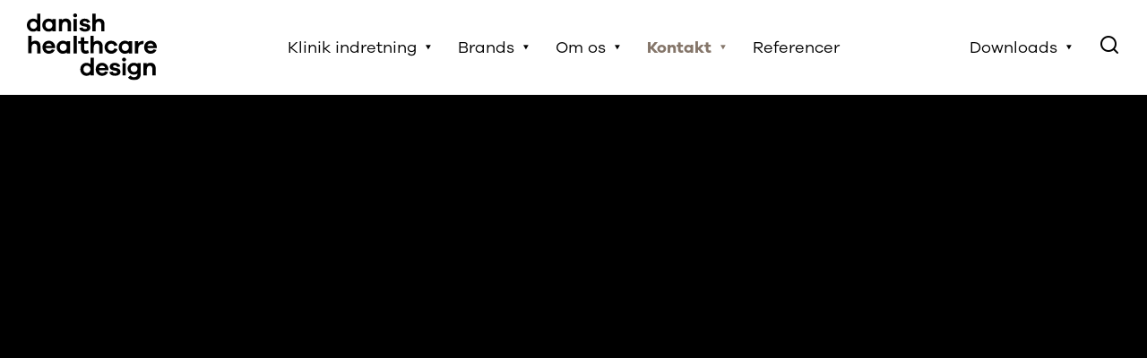

--- FILE ---
content_type: text/html; charset=utf-8
request_url: https://www.climo.dk/kontakt/find-forhandler/flexservice/
body_size: 18835
content:



<!DOCTYPE html>
<html lang="da-DK">

<head prefix="og: http://ogp.me/ns#">

    <!-- Add preloads here -->
    <link rel="preload" as="font" type="font/ttf" crossorigin href="/assets/fonts/icomoon.ttf" />
    <link rel="preload" as="font" type="font/otf" crossorigin href="/assets/fonts/GalanoGrotesque-Regular.otf" />
    <link rel="preload" as="font" type="font/otf" crossorigin href="/assets/fonts/GalanoGrotesque-Bold.otf" />
    <!-- Preload for the banner image to optimize loading time -->
    <!-- Add preconnects here -->
    <link rel="preconnect">

        <style data-version="1399">html{-ms-text-size-adjust:100%;-webkit-text-size-adjust:100%;line-height:1.15}article,aside,footer,header,nav,section{display:block}h1{font-size:2em;margin:.67em 0}figcaption,figure,main{display:block}figure{margin:1em 40px}hr{box-sizing:content-box;height:0;overflow:visible}pre{font-family:monospace,monospace;font-size:1em}a{-webkit-text-decoration-skip:objects;background-color:transparent}abbr[title]{border-bottom:none;text-decoration:underline;-webkit-text-decoration:underline dotted;text-decoration:underline dotted}b,strong{font-weight:inherit;font-weight:bolder}code,kbd,samp{font-family:monospace,monospace;font-size:1em}dfn{font-style:italic}mark{background-color:#ff0;color:#000}small{font-size:80%}sub,sup{font-size:75%;line-height:0;position:relative;vertical-align:baseline}sub{bottom:-.25em}sup{top:-.5em}audio,video{display:inline-block}audio:not([controls]){display:none;height:0}img{border-style:none}svg:not(:root){overflow:hidden}button,input,optgroup,select,textarea{margin:0}button,input{overflow:visible}button,select{text-transform:none}[type=reset],[type=submit],button,html [type=button]{-webkit-appearance:button}[type=button]::-moz-focus-inner,[type=reset]::-moz-focus-inner,[type=submit]::-moz-focus-inner,button::-moz-focus-inner{border-style:none;padding:0}[type=button]:-moz-focusring,[type=reset]:-moz-focusring,[type=submit]:-moz-focusring,button:-moz-focusring{outline:1px dotted ButtonText}legend{box-sizing:border-box;color:inherit;display:table;max-width:100%;padding:0;white-space:normal}progress{display:inline-block;vertical-align:baseline}textarea{overflow:auto}[type=checkbox],[type=radio]{box-sizing:border-box;padding:0}[type=number]::-webkit-inner-spin-button,[type=number]::-webkit-outer-spin-button{height:auto}[type=search]{-webkit-appearance:textfield;outline-offset:-2px}[type=search]::-webkit-search-cancel-button,[type=search]::-webkit-search-decoration{-webkit-appearance:none}::-webkit-file-upload-button{-webkit-appearance:button;font:inherit}details,menu{display:block}summary{display:list-item}canvas{display:inline-block}[hidden],template{display:none}fieldset,form{margin:0;padding:0}fieldset{border:none}label{cursor:pointer}button,input,select,textarea{apperance:none;-moz-appearance:none;-webkit-appearance:none;color:#000;font-family:GalanoGrotesque,Helvetica Neue,Helvetica,sans-serif;font-size:15px;font-weight:400}button::-webkit-input-placeholder,input::-webkit-input-placeholder,select::-webkit-input-placeholder,textarea::-webkit-input-placeholder{color:#a6abab}button::-moz-placeholder,input::-moz-placeholder,select::-moz-placeholder,textarea::-moz-placeholder{color:#a6abab}button:-ms-input-placeholder,input:-ms-input-placeholder,select:-ms-input-placeholder,textarea:-ms-input-placeholder{color:#a6abab}button:-moz-placeholder,input:-moz-placeholder,select:-moz-placeholder,textarea:-moz-placeholder{color:#a6abab}[type=email],[type=number],[type=password],[type=search],[type=tel],[type=text]{height:40px;padding:0 10px}textarea{height:110px;padding:10px;resize:vertical}select{background-position:right 10px center;background-repeat:no-repeat;background-size:15px;height:40px;overflow-wrap:normal;padding:0 35px 0 10px;word-break:normal}select>option{color:#000}select::-ms-expand{display:none}[type=email],[type=number],[type=password],[type=search],[type=tel],[type=text],select,textarea{background-color:#fff;border:1px solid #a6abab;border-radius:0;display:block;max-width:none;transition:background-color .2s ease;width:100%}[type=email]:focus,[type=number]:focus,[type=password]:focus,[type=search]:focus,[type=tel]:focus,[type=text]:focus,select:focus,textarea:focus{background-color:#f2f5f5;outline:0}[type=email]:disabled,[type=number]:disabled,[type=password]:disabled,[type=search]:disabled,[type=tel]:disabled,[type=text]:disabled,button:disabled,select:disabled,textarea:disabled{opacity:.5;pointer-events:none}[type=checkbox],[type=radio]{background-color:transparent;border:none;border-radius:0;cursor:pointer;height:24px!important;transition:background-color .2s ease;width:24px!important}[type=checkbox]:focus,[type=radio]:focus{outline:0}[type=checkbox]{background-image:url([data-uri]);background-repeat:no-repeat}[type=checkbox]:checked{background-image:url([data-uri])}[type=radio]{background-image:url([data-uri]);background-repeat:no-repeat}[type=radio]:checked{background-image:url([data-uri])}.cta-button.primary a{align-items:center!important;background:transparent;border:1px solid #85766a;border-radius:0;color:#85766a;cursor:pointer;display:inline-flex;flex-direction:row;font-weight:500;justify-content:center;line-height:22px;max-width:100%;min-width:250px;outline:0;padding:15px 30px;position:relative;text-align:center;text-decoration:none!important;text-transform:uppercase;transition:all .4s ease;z-index:1}.cta-button.primary a:before{background:#85766a;bottom:0;content:"";left:0;position:absolute;right:0;top:100%;transition:.4s ease;z-index:-1}.cta-button.primary a:after{speak:none;-webkit-font-smoothing:antialiased;-moz-osx-font-smoothing:grayscale;color:inherit;font-family:icomoon!important;font-size:16px;font-style:normal;font-variant:normal;font-weight:400;left:8px;line-height:1;position:relative;text-transform:none;transition:left .4s ease;width:15px}@media(max-width:768px){.cta-button.primary a{font-size:15px;min-width:175px}}@media(min-width:769px){.cta-button.primary a{font-size:16px}}.cta-button.primary a a,.cta-button.primary a a:focus,.cta-button.primary a a:hover{color:inherit;text-decoration:none!important;transition:none}.cta-button.primary a:focus,.cta-button.primary a:hover{border:1px solid #85766a;color:#fff}.cta-button.primary a:focus:before,.cta-button.primary a:hover:before{top:0}.cta-button.primary a:focus:after,.cta-button.primary a:hover:after{left:16px}.cta-button.secondary a{align-items:center!important;background:#fff;border:1px solid #fff;border-radius:0;color:#85766a;cursor:pointer;display:inline-flex;flex-direction:row;font-weight:500;justify-content:center;line-height:22px;max-width:100%;min-width:250px;outline:0;padding:15px 30px;position:relative;text-align:center;text-decoration:none!important;text-transform:uppercase;transition:all .4s ease;z-index:1}.cta-button.secondary a:before{background:#f4efe9;bottom:0;content:"";left:0;position:absolute;right:0;top:100%;transition:.4s ease;z-index:-1}.cta-button.secondary a:after{speak:none;-webkit-font-smoothing:antialiased;-moz-osx-font-smoothing:grayscale;color:inherit;font-family:icomoon!important;font-size:16px;font-style:normal;font-variant:normal;font-weight:400;left:8px;line-height:1;position:relative;text-transform:none;transition:left .4s ease;width:15px}@media(max-width:768px){.cta-button.secondary a{font-size:15px;min-width:175px}}@media(min-width:769px){.cta-button.secondary a{font-size:16px}}.cta-button.secondary a a,.cta-button.secondary a a:focus,.cta-button.secondary a a:hover{color:inherit;text-decoration:none!important;transition:none}.cta-button.secondary a:focus,.cta-button.secondary a:hover{border:1px solid #f4efe9;color:#474c42}.cta-button.secondary a:focus:before,.cta-button.secondary a:hover:before{top:0}.cta-button.secondary a:focus:after,.cta-button.secondary a:hover:after{left:16px}.cta-button.outline a{align-items:center!important;background:transparent;border:1px solid #fff;border-radius:0;color:#fff;cursor:pointer;display:inline-flex;flex-direction:row;font-weight:500;justify-content:center;line-height:22px;max-width:100%;min-width:250px;outline:0;padding:15px 30px;position:relative;text-align:center;text-decoration:none!important;text-transform:uppercase;transition:all .4s ease;z-index:1}.cta-button.outline a:before{background:#fff;bottom:0;content:"";left:0;position:absolute;right:0;top:100%;transition:.4s ease;z-index:-1}.cta-button.outline a:after{speak:none;-webkit-font-smoothing:antialiased;-moz-osx-font-smoothing:grayscale;color:inherit;font-family:icomoon!important;font-size:16px;font-style:normal;font-variant:normal;font-weight:400;left:8px;line-height:1;position:relative;text-transform:none;transition:left .4s ease;width:15px}@media(max-width:768px){.cta-button.outline a{font-size:15px;min-width:175px}}@media(min-width:769px){.cta-button.outline a{font-size:16px}}.cta-button.outline a a,.cta-button.outline a a:focus,.cta-button.outline a a:hover{color:inherit;text-decoration:none!important;transition:none}.cta-button.outline a:focus,.cta-button.outline a:hover{border:1px solid #fff;color:#474c42}.cta-button.outline a:focus:before,.cta-button.outline a:hover:before{top:0}.cta-button.outline a:focus:after,.cta-button.outline a:hover:after{left:16px}.text-level-1-heading{font-family:QuincyCF,Helvetica Neue,Helvetica,sans-serif;line-height:80px}@media(max-width:768px){.text-level-1-heading{font-size:40px;line-height:52px}}@media(min-width:769px){.text-level-1-heading{font-size:80px}}.banner__headline,.form-item .umbraco-forms-form .umbraco-forms-fieldset>legend,.text-level-2-heading{font-family:QuincyCF,Helvetica Neue,Helvetica,sans-serif;line-height:55px}@media(max-width:768px){.banner__headline,.form-item .umbraco-forms-form .umbraco-forms-fieldset>legend,.text-level-2-heading{font-size:36px;line-height:40px}}@media(min-width:769px){.banner__headline,.form-item .umbraco-forms-form .umbraco-forms-fieldset>legend,.text-level-2-heading{font-size:58px}}.menu-nav__teaser-headline,.text-level-3-heading{font-family:QuincyCF,Helvetica Neue,Helvetica,sans-serif;font-size:44px;line-height:40px}@media(max-width:768px){.menu-nav__teaser-headline,.text-level-3-heading{font-size:36px;line-height:34px}}.text-base,body{font-size:16px;line-height:22px}@media(max-width:768px){.text-base,body{font-size:15px}}.download-link{position:relative;text-transform:uppercase;width:-webkit-fit-content;width:-moz-fit-content;width:fit-content}.download-link:after{speak:none;-webkit-font-smoothing:antialiased;-moz-osx-font-smoothing:grayscale;color:inherit;display:inline-block;font-family:icomoon!important;font-style:normal;font-variant:normal;font-weight:400;font-weight:inherit;line-height:1;margin-left:5px;position:relative;text-transform:none;transform:rotate(90deg)}.download-link:before{background-color:#85766a;bottom:-5px;content:"";height:1px;left:0;position:absolute;transform:scaleX(0);transform-origin:bottom right;transition:transform .25s ease-out;width:100%}.download-link:hover:before{transform:scaleX(1);transform-origin:bottom left}.download-link:hover:after{color:#85766a}@media(max-width:768px){.download-link{font-size:15px}}.breadcrumb,.form-item{margin:0 auto;max-width:1500px;width:100%}@media(min-width:769px){.breadcrumb,.form-item{padding-bottom:90px;padding-top:90px}}@media(max-width:768px){.breadcrumb,.form-item{padding-bottom:60px;padding-top:60px}}.component--full-width-background.breadcrumb,.component--full-width-background.form-item,.component--full-width-content.breadcrumb,.component--full-width-content.form-item{max-width:100%;padding-left:0;padding-right:0}@media(min-width:769px){.component--no-padding.breadcrumb,.component--no-padding.form-item{padding-bottom:0;padding-top:0}}@media(max-width:768px){.component--no-padding.breadcrumb,.component--no-padding.form-item{padding-bottom:0;padding-top:0}}.breadcrumb__inner,.form-item__inner,.header__inner,.menu-nav .menu-nav__inner,.menu-nav__mega-inner{margin:0 auto;max-width:1500px;padding-left:30px;padding-right:30px;width:100%}@media(max-width:768px){.breadcrumb__inner,.form-item__inner,.header__inner,.menu-nav .menu-nav__inner,.menu-nav__mega-inner{padding-left:15px;padding-right:15px}}.component--full-width-content .breadcrumb__inner,.component--full-width-content .form-item__inner,.component--full-width-content .header__inner,.component--full-width-content .menu-nav .menu-nav__inner,.component--full-width-content .menu-nav__mega-inner,.menu-nav .component--full-width-content .menu-nav__inner{max-width:100%}:root{--gutter:calc(50vw - 750px);--gutterWithSiteGutter:calc(50vw - 720px)}*{box-sizing:border-box}.sr-only{clip:rect(0,0,0,0);border:0;height:1px;margin:-1px;overflow:hidden;padding:0;position:absolute;width:1px}.custom-anchor{display:block;position:relative;top:-100px;visibility:hidden}@media(max-width:768px){.custom-anchor{top:-75px}}body,html{touch-action:manipulation}body,html{background-color:#fff;display:flex}body{color:#000;flex-direction:column;font-family:GalanoGrotesque,Helvetica Neue,Helvetica,sans-serif;margin:0;min-height:100vh;overflow-x:hidden;padding:0;width:100%}::-moz-selection{background:#444443;color:#fff}::selection{background:#444443;color:#fff}h1,h2,h3,h4,h5{font-weight:400}h1,h2,h3,h4,h5,ol,p,ul{margin:0;padding:0}ol,ul{padding-left:30px}blockquote{margin:0}[type=button],[type=reset],[type=submit],a,button{color:#000;text-decoration:none;transition:color .4s ease}[type=button]:focus,[type=button]:hover,[type=reset]:focus,[type=reset]:hover,[type=submit]:focus,[type=submit]:hover,a:focus,a:hover,button:focus,button:hover{color:#85766a}img,svg{height:auto;max-height:100%;max-width:100%}.parallax{background-attachment:fixed;background-position:50%;background-repeat:no-repeat;background-size:cover}@media(max-width:666px){.parallax{background-image:none!important}}.rte{line-height:22px}.rte .download-link{margin-bottom:7px;padding-bottom:0}.rte ol li,.rte ul li{padding:3px 0}.rte ol li:first-child,.rte ul li:first-child{padding-top:0}.rte ol li:last-child,.rte ul li:last-child{padding-bottom:0}.rte h1:first-child,.rte h2:first-child,.rte h3:first-child,.rte h4:first-child,.rte h5:first-child,.rte ol:first-child,.rte p:first-child,.rte ul:first-child{padding-top:0}.rte h1:last-child,.rte h2:last-child,.rte h3:last-child,.rte h4:last-child,.rte h5:last-child,.rte ol:last-child,.rte p:last-child,.rte ul:last-child{padding-bottom:0}.rte img{height:auto!important}@media(min-width:769px){.padding-top-0{padding-top:0!important}.padding-bottom-0{padding-bottom:0!important}.padding-top-15{padding-top:15px!important}.padding-bottom-15{padding-bottom:15px!important}.padding-top-30{padding-top:30px!important}.padding-bottom-30{padding-bottom:30px!important}.padding-top-45{padding-top:45px!important}.padding-bottom-45{padding-bottom:45px!important}.padding-top-60{padding-top:60px!important}.padding-bottom-60{padding-bottom:60px!important}.padding-top-75{padding-top:75px!important}.padding-bottom-75{padding-bottom:75px!important}.padding-top-90{padding-top:90px!important}.padding-bottom-90{padding-bottom:90px!important}.padding-top-105{padding-top:105px!important}.padding-bottom-105{padding-bottom:105px!important}.padding-top-120{padding-top:120px!important}.padding-bottom-120{padding-bottom:120px!important}.padding-top-135{padding-top:145px!important}.padding-bottom-135{padding-bottom:145px!important}.padding-top-150{padding-top:150px!important}.padding-bottom-150{padding-bottom:150px!important}}@media(max-width:768px){.padding-top-0{padding-top:0!important}.padding-bottom-0{padding-bottom:0!important}.padding-top-15{padding-top:7.5px!important}.padding-bottom-15{padding-bottom:7.5px!important}.padding-top-30{padding-top:15px!important}.padding-bottom-30{padding-bottom:15px!important}.padding-top-45{padding-top:22.5px!important}.padding-bottom-45{padding-bottom:22.5px!important}.padding-top-60{padding-top:30px!important}.padding-bottom-60{padding-bottom:30px!important}.padding-top-75{padding-top:37.5px!important}.padding-bottom-75{padding-bottom:37.5px!important}.padding-top-90{padding-top:45px!important}.padding-bottom-90{padding-bottom:45px!important}.padding-top-105{padding-top:52.5px!important}.padding-bottom-105{padding-bottom:52.5px!important}.padding-top-120{padding-top:60px!important}.padding-bottom-120{padding-bottom:60px!important}.padding-top-135{padding-top:72.5px!important}.padding-bottom-135{padding-bottom:72.5px!important}.padding-top-150{padding-top:75px!important}.padding-bottom-150{padding-bottom:75px!important}}@font-face{font-display:swap;font-family:GalanoGrotesque;font-style:normal;font-weight:400;src:url(/assets/fonts/GalanoGrotesque-Regular.otf?v=1)}@font-face{font-display:swap;font-family:GalanoGrotesque;font-style:normal;font-weight:500;src:url(/assets/fonts/GalanoGrotesque-Medium.otf?v=1)}@font-face{font-display:swap;font-family:GalanoGrotesque;font-style:normal;font-weight:700;src:url(/assets/fonts/GalanoGrotesque-Bold.otf?v=1)}@font-face{font-display:swap;font-family:QuincyCF;font-style:normal;font-weight:700;src:url(/assets/fonts/QuincyCF-Bold.otf?v=1)}@font-face{font-display:swap;font-family:QuincyCF;font-style:normal;font-weight:400;src:url(/assets/fonts/QuincyCF-Regular.otf?v=1)}@font-face{font-display:swap;font-family:icomoon;font-style:normal;font-weight:400;src:url(/assets/fonts/icomoon.eot?v=1);src:url(/assets/fonts/icomoon.eot?v=1#iefix) format("embedded-opentype"),url(/assets/fonts/icomoon.ttf?v=1) format("truetype"),url(/assets/fonts/icomoon.woff?v=1) format("woff"),url(/assets/fonts/icomoon.svg?v=1#icomoon) format("svg")}.icon--search,.search-bar .search-form__button:after,.search-bar__toggle:before{content:""}.icon--facebook{content:""}.icon--youtube{content:""}.icon--linkedin{content:""}.icon--instagram{content:""}.icon--twitter{content:""}.icon--play{content:""}.icon--caret-down,.language-selector__current:after,.menu-nav__item--lvl-2>.menu-nav__link--parent:after{content:""}.banner__text--color-dark .banner__link:after,.banner__text--color-light .banner__link:after,.cta-button.outline a:after,.cta-button.primary a:after,.cta-button.secondary a:after,.download-link:after,.form-item .umbraco-forms-form [type=button]:after,.form-item .umbraco-forms-form [type=reset]:after,.form-item .umbraco-forms-form [type=submit]:after,.form-item .umbraco-forms-form button:after,.icon--arrow,.menu-nav__teaser-link:after{content:""}.icon--minus{content:""}.icon--plus{content:""}.header{background-color:#fff;position:fixed;transition:all .2s ease!important;width:100%;z-index:100}.header-solid,.header__inner{transition:all .2s ease}.header-solid{background-color:#fff!important;z-index:30}.header-solid .search-bar__toggle,.header-solid a.menu-nav__link{color:#000!important}.header-solid .search-bar__toggle:hover{color:#85766a}.header-transparent{background-color:transparent}.header-transparent+.site-wrap .breadcrumb{top:106px}@media(max-width:768px){.header-transparent+.site-wrap .breadcrumb{top:76px}}.header-sticky .header-transparent{background-color:#fff}.header-transparent+.site-wrap{margin-top:0}.header__color-light{transition:all .2s ease}.header__color-light a.menu-nav__link{color:#fff}.header-sticky .header__color-light .menu-nav__link,.header-sticky .header__color-light .search-bar__toggle{color:#000}.header-sticky .header__color-light .search-bar__toggle:hover{color:#85766a}.header-sticky .header__color-light .search-form__button{color:#000}.header-sticky .header__color-light .search-form__input{border-bottom:1px solid #000;color:#000}.header-sticky .header__color-light .search-form__input::-moz-placeholder{color:#000}.header-sticky .header__color-light .search-form__input:-ms-input-placeholder{color:#000}.header-sticky .header__color-light .search-form__input::placeholder{color:#000}.header__color-light .search-bar__toggle,.header__color-light button.search-form__button{color:#fff}.header__color-light button.search-form__button:hover{color:#85766a}.header__color-light input.search-form__input{border-bottom:1px solid #fff;color:#fff}.header__color-light input.search-form__input::-moz-placeholder{color:#fff}.header__color-light input.search-form__input:-ms-input-placeholder{color:#fff}.header__color-light input.search-form__input::placeholder{color:#fff}.header__color-dark{color:#000}.header__main{align-items:center;display:flex;justify-content:space-between;transition:height .1s}@media(max-width:992px){.header-sticky .header__main,.header__main{height:75px}}@media(min-width:993px){.header__main{height:105px}.header-sticky .header__main{height:70px}}.overlay{background-color:#000;height:100%;opacity:.6;position:absolute;transition:all .2s ease;width:100vw;z-index:100}@media(max-width:992px){.overlay{display:none}}.search-bar{align-items:center;display:flex;pointer-events:none}@media(max-width:992px){.search-bar{display:none;left:0;padding:0 30px;position:absolute;top:100px;width:0;width:100%}}.search-active .search-bar{display:flex;pointer-events:all}@media(min-width:993px){.search-active .search-bar{margin-left:45px;padding:0 0 5px}}.search-bar .search-form{align-items:flex-end;display:flex}.search-active .search-bar .search-form{width:100%}@media(max-width:992px){.search-active .search-bar .search-form{max-width:none}}.search-bar .search-form__input{background:transparent;border:none;border-bottom:1px solid #000;border-radius:0;display:inline-block;padding:0;transition:opacity .3s ease;width:0}.search-active .search-bar .search-form__input{border-bottom:1px solid #000}.search-active .search-bar .search-form__input::-webkit-input-placeholder{color:#000}.search-active .search-bar .search-form__input::-moz-placeholder{color:#000}.search-active .search-bar .search-form__input:-ms-input-placeholder{color:#000}.search-active .search-bar .search-form__input:-moz-placeholder{color:#000}@media(max-width:992px){.search-active .search-bar .search-form__input{border-bottom:1px solid #fff}.search-active .search-bar .search-form__input::-webkit-input-placeholder{color:#fff}.search-active .search-bar .search-form__input::-moz-placeholder{color:#fff}.search-active .search-bar .search-form__input:-ms-input-placeholder{color:#fff}.search-active .search-bar .search-form__input:-moz-placeholder{color:#fff}}.header-transparent .search-bar .search-form__input{border-bottom:1px solid #fff}.header-transparent .search-bar .search-form__input::-webkit-input-placeholder{color:#fff}.header-transparent .search-bar .search-form__input::-moz-placeholder{color:#fff}.header-transparent .search-bar .search-form__input:-ms-input-placeholder{color:#fff}.header-transparent .search-bar .search-form__input:-moz-placeholder{color:#fff}.header-sticky .search-bar .search-form__input{border-bottom:1px solid #000}.header-sticky .search-bar .search-form__input::-webkit-input-placeholder{color:#000}.header-sticky .search-bar .search-form__input::-moz-placeholder{color:#000}.header-sticky .search-bar .search-form__input:-ms-input-placeholder{color:#000}.header-sticky .search-bar .search-form__input:-moz-placeholder{color:#000}@media(max-width:992px){.header-sticky .search-bar .search-form__input{border-bottom:1px solid #fff}.header-sticky .search-bar .search-form__input::-webkit-input-placeholder{color:#fff}.header-sticky .search-bar .search-form__input::-moz-placeholder{color:#fff}.header-sticky .search-bar .search-form__input:-ms-input-placeholder{color:#fff}.header-sticky .search-bar .search-form__input:-moz-placeholder{color:#fff}}@media(max-width:992px){.search-bar .search-form__input{border-bottom-color:#fff;color:#fff;font-size:20px}.search-bar .search-form__input::-webkit-input-placeholder{color:#fff}.search-bar .search-form__input::-moz-placeholder{color:#fff}.search-bar .search-form__input:-ms-input-placeholder{color:#fff}.search-bar .search-form__input:-moz-placeholder{color:#fff}}@media(min-width:993px){.search-bar .search-form__input{color:#000;font-size:20px}.search-bar .search-form__input::-webkit-input-placeholder{color:#000}.search-bar .search-form__input::-moz-placeholder{color:#000}.search-bar .search-form__input:-ms-input-placeholder{color:#000}.search-bar .search-form__input:-moz-placeholder{color:#000}}.search-bar .search-form__input:focus{background-color:transparent}.search-active .search-bar .search-form__input{transition:width .4s cubic-bezier(0,.795,0,1)}@media(max-width:992px){.search-active .search-bar .search-form__input{color:#fff;margin-right:30px;max-width:none;width:100%}}@media(min-width:993px){.search-active .search-bar .search-form__input{margin-right:30px;width:550px}}.search-bar .search-form .search-suggestions{background-color:#f4efe9;border-bottom:0;padding-left:15px}.search-bar .search-form .search-suggestions li{margin-bottom:15px}.search-bar .search-form .search-suggestions li a{color:#fff;font-size:20px}.search-bar .search-form__button{background:none;border:none;color:#000;cursor:pointer;font-size:0;opacity:0;outline:0;padding:0;transform:scale(0);transition:transform .3s ease}@media(max-width:992px){.search-bar .search-form__button{color:#fff}}@media(min-width:993px){.search-bar .search-form__button{color:#000}}.search-bar .search-form__button:after{speak:none;-webkit-font-smoothing:antialiased;-moz-osx-font-smoothing:grayscale;align-items:center;color:inherit;display:flex;font-family:icomoon!important;font-size:1rem;font-size:24px;font-style:normal;font-variant:normal;font-weight:400;justify-content:center;line-height:1;text-transform:none}.search-active .search-bar .search-form__button{opacity:1;padding:3px 3px 0 15px;transform:scale(1);width:auto}.search-bar__toggle{background:none;border:none;color:#000;cursor:pointer;font-size:20px;font-weight:600;margin-left:45px;outline:0;padding:0;transition:color .4s ease}.search-bar__toggle:focus,.search-bar__toggle:hover{color:#85766a}@media(max-width:992px){.search-bar__toggle{margin-left:auto;margin-right:30px}}@media(min-width:993px){.search-bar__toggle{margin-left:30px;margin-right:0}}.search-bar__toggle:before{speak:none;-webkit-font-smoothing:antialiased;-moz-osx-font-smoothing:grayscale;align-items:center;display:inline-flex;font-family:icomoon!important;font-size:24px;font-style:normal;font-variant:normal;font-weight:400;justify-content:flex-end;line-height:1;text-transform:none}.clickaway-active .search-bar__toggle,.search-active .search-bar__toggle{display:none}.language-selector{align-items:center;color:#000;display:flex;font-size:15px;height:62%;justify-content:center;order:0;position:relative;transition:height .1s}.language-selector .fi{margin-right:10px}@media(max-width:992px){.language-selector{display:flex;height:100%;margin-left:auto;order:1;padding:0}}.frontpage .language-selector,.header-sticky .language-selector{color:#fff}@media(max-width:992px){.language-selector{padding:0 15px 0 30px}}@media(min-width:993px){.language-selector{padding:0}}.language-selector__current{align-items:center;background-color:#f2f5f5;border-radius:15px;color:#000;cursor:pointer;display:flex;font-size:14px;height:30px;padding:6px 22.5px;transition:border-radius .25s ease}.language-selector--visible .language-selector__current{border-bottom-left-radius:0;border-bottom-right-radius:0}.language-selector__current:after{speak:none;-webkit-font-smoothing:antialiased;-moz-osx-font-smoothing:grayscale;font-family:icomoon!important;font-size:6px;font-style:normal;font-variant:normal;font-weight:400;line-height:1;margin-left:7.5px;text-transform:none}.language-selector__list{background-color:#f2f5f5;border-bottom-left-radius:15px;border-bottom-right-radius:15px;list-style-type:none;opacity:0;padding:7.5px;pointer-events:none;position:absolute;text-align:center;top:49px;transition:opacity .2s ease;width:calc(100% - 60px)}@media(max-width:992px){.language-selector__list{top:55px;width:calc(100% - 45px)}}@media(min-width:993px){.language-selector__list{width:100%}.header-sticky .language-selector__list{top:40px}}.language-selector--visible .language-selector__list{opacity:1;pointer-events:auto}.language-selector__list-item{color:#f4efe9;font-size:14px;margin-bottom:7.5px}.language-selector__list-item:last-of-type{margin-bottom:0}.language-selector__list-item a{padding:7.5px 7.5px 7.5px 0}.language-selector__list-item--current,.language-selector__list-item:hover{font-weight:500}.image-cover{display:block;height:100%;-o-object-fit:cover;object-fit:cover;opacity:0;transition:opacity .4s;width:100%}.image-cover.lazyloaded{opacity:1}.image-cover--focus-left{-o-object-position:25% 50%;object-position:25% 50%}.image-cover--focus-center{-o-object-position:50% 50%;object-position:50% 50%}.image-cover--focus-right{-o-object-position:75% 50%;object-position:75% 50%}.image-cover-wrap{background-color:#a6abab;height:100%;left:0;position:absolute;top:0;width:100%}.logo{transition:all .1s}.logo-wrap{display:flex;flex-shrink:0}.footer .logo-wrap{display:flex!important;justify-content:flex-end}.header-solid .logo-wrap,.header-sticky .header-transparent .logo-wrap,.header-sticky .logo-wrap,.logo-wrap-alternative{display:none}.header-sticky .logo-wrap-alternative{display:flex!important}.header-solid .logo-wrap-alternative{display:flex}@media(max-width:992px){.header-sticky header .logo,.logo{max-height:75px;width:105px}.footer .logo{max-height:none;width:145px}}@media(min-width:993px){.logo{width:145px}.header-sticky header .logo{max-height:70px;width:100px}.footer .logo{max-height:none;width:145px}}.menu-nav{align-items:center;list-style-type:none}.menu-nav,.menu-nav__wrap{display:flex;height:100%;justify-content:center;padding:0}.menu-nav__wrap{flex-grow:2;margin:0}@media(max-width:992px){.menu-nav{display:none}}.search-active .menu-nav{display:none}.menu-nav__item{height:100%;padding:0 15px}.menu-nav__item:last-child{padding-right:0}.menu-nav__item--highlighted{padding-bottom:0;padding-top:0}.menu-nav__link-deactivate{cursor:default}.menu-nav__link:not(.menu-nav__link--highlighted){color:#000;font-size:18px}.menu-nav__link:not(.menu-nav__link--highlighted):focus,.menu-nav__link:not(.menu-nav__link--highlighted):hover{color:#85766a!important}.menu-nav__link--parent{cursor:pointer}.menu-nav__item--lvl-2>.menu-nav__link--parent{position:relative}.menu-nav__item--lvl-2>.menu-nav__link--parent:after{speak:none;-webkit-font-smoothing:antialiased;-moz-osx-font-smoothing:grayscale;font-family:icomoon!important;font-size:5px;font-style:normal;font-variant:normal;font-weight:400;line-height:1;margin-left:10px;text-transform:none;transition:transform .4s ease}.menu-nav__item--lvl-2>.menu-nav__link--parent--active:after{transform:rotate(180deg)}.menu-nav__item--lvl-2>.menu-nav__link{align-items:center;display:flex;height:100%}.menu-nav__link.menu-nav__link--current,.menu-nav__link.menu-nav__link--parent-to-current{color:#85766a;font-weight:600;position:relative}.menu-nav__item--lvl-3 .menu-nav__link.menu-nav__link--current:before,.menu-nav__item--lvl-3 .menu-nav__link.menu-nav__link--parent-to-current:before{display:none}.menu-nav__link--highlighted{align-items:center!important;background:transparent;border:1px solid #85766a;border-radius:0;color:#fff;cursor:pointer;display:inline-flex;flex-direction:row;font-weight:500;height:auto!important;justify-content:center;margin-top:24px;max-width:100%;min-width:150px;outline:0;padding:15px 45px;position:relative;text-align:center;text-decoration:none!important;transition:all .4s ease}.header-sticky .menu-nav__link--highlighted{margin-top:9px}.menu-nav__link--highlighted:before{background:#85766a;bottom:0;content:"";left:0;position:absolute;right:0;top:100%;transition:.4s ease;z-index:-1}.menu-nav__link--highlighted:focus,.menu-nav__link--highlighted:hover{color:#000}.menu-nav__link--highlighted:focus:before,.menu-nav__link--highlighted:hover:before{top:0}.menu-nav__link--highlighted:focus:after,.menu-nav__link--highlighted:hover:after{left:16px}.menu-nav .menu-nav{align-items:flex-start;background-color:#fff;display:flex;flex-direction:column;height:auto;justify-content:flex-start;left:0;min-height:480px;min-width:175px;opacity:0;padding-top:60px;pointer-events:none;position:absolute;right:0;top:105px;transition:opacity .3s ease,visibility .3s ease;z-index:-1}@media(max-width:1200px){.menu-nav .menu-nav{min-height:380px}}.header-sticky .menu-nav .menu-nav{top:70px}.menu-nav .menu-nav .menu-nav__link{color:#000}.menu-nav__mega--active .menu-nav .menu-nav .menu-nav__link{pointer-events:all!important}.menu-nav .menu-nav .menu-nav__link:focus,.menu-nav .menu-nav .menu-nav__link:hover{color:#85766a}.menu-nav .menu-nav .menu-nav__item{padding:7.5px 15px;pointer-events:none;width:100%}.menu-nav .menu-nav .menu-nav__item:first-child{padding-left:15px}.menu-nav .menu-nav .menu-nav__item:last-child{padding-right:15px}.menu-nav .menu-nav .menu-nav__item a{display:block;font-size:24px;width:100%}.menu-nav__mega{display:flex}.menu-nav__mega-inner{display:flex;flex-direction:row}.menu-nav__mega--active{opacity:1!important;pointer-events:all!important}.menu-nav__mega-card{position:relative;width:33%}.menu-nav__mega-card:not(:last-child){margin-right:30px}.menu-nav__mega-card img{aspect-ratio:23/15;margin-bottom:15px;width:100%}.menu-nav__mega-card-name{font-size:24px;padding-bottom:2%;position:relative;width:-webkit-fit-content;width:-moz-fit-content;width:fit-content}.menu-nav__mega-card-name:before{background-color:#85766a;bottom:-5px;content:"";height:1px;left:0;position:absolute;transform:scaleX(0);transform-origin:bottom right;transition:transform .25s ease-out;width:100%}.menu-nav__mega-card:hover{color:#85766a}.menu-nav__mega-card:hover .menu-nav__mega-card-name:before{transform:scaleX(1);transform-origin:bottom left}.menu-nav .menu-nav__inner{-moz-column-gap:30px;column-gap:30px;display:grid;grid-template-columns:1fr 2fr;list-style:none}.menu-nav__teaser-headline{color:#474c42;margin-bottom:30px}.menu-nav__teaser-text{margin-bottom:30px;max-width:80%}.menu-nav__teaser-link{color:#474c42;font-weight:500;position:relative;text-transform:uppercase;transition:color .4s ease;width:-webkit-fit-content;width:-moz-fit-content;width:fit-content}.menu-nav__teaser-link:after{speak:none;-webkit-font-smoothing:antialiased;-moz-osx-font-smoothing:grayscale;color:inherit;font-family:icomoon!important;font-style:normal;font-variant:normal;font-weight:400;font-weight:inherit;line-height:1;margin-left:5px;position:relative;text-transform:none;transition:margin-left .4s ease}.menu-nav__teaser-link:before{background-color:#85766a;bottom:-5px;content:"";height:1px;left:0;position:absolute;transform:scaleX(0);transform-origin:bottom right;transition:transform .25s ease-out;width:100%}.menu-nav__teaser-link:hover:before{transform:scaleX(1);transform-origin:bottom left}.menu-nav__teaser-link:hover:after{margin-left:12px}.menu-nav__links{-moz-column-gap:15%;column-gap:15%;display:grid;grid-template-columns:1fr 1fr;padding-top:8px}.menu-nav__links .menu-nav__link{font-size:24px;line-height:22px;margin-bottom:30px}.menu-nav .menu-nav__item--lvl-3 .menu-nav{background-color:transparent;border-top:none;box-shadow:none;margin-left:15px;margin-top:7.5px;opacity:1;pointer-events:none;position:relative;visibility:inherit}.menu-nav-mobile{display:none;width:30px}body.search-active .menu-nav-mobile{display:none}@media(max-width:992px){.menu-nav-mobile{display:block}}.menu-nav-mobile__btn{background:none;border:none;color:#444443;cursor:pointer;display:block;font-size:14px;margin:2px 0 0;outline:0;padding:0;width:100%}.menu-nav-mobile__btn:focus,.menu-nav-mobile__btn:hover{color:#444443}.menu-nav-mobile__burger{display:inline-flex;height:20px;position:relative;width:100%}.menu-nav-mobile__burger span{background-color:#444443;height:2px;opacity:1;position:absolute;transition:all .5s ease;width:100%}.header__color-light .menu-nav-mobile__burger span{background-color:#fff}.header-sticky .header__color-light .menu-nav-mobile__burger span{background-color:#000}.menu-nav-mobile__burger span:first-of-type{top:0;width:60%}.menu-nav-mobile__burger span:nth-of-type(2){top:calc(50% - 1px)}.menu-nav-mobile__burger span:nth-of-type(3){bottom:0;right:0;width:60%}html.mm-wrapper_opening .menu-nav-mobile__burger span:nth-of-type(2){opacity:0}html.mm-wrapper_opening .menu-nav-mobile__burger span:first-of-type,html.mm-wrapper_opening .menu-nav-mobile__burger span:nth-of-type(3){top:50%}html.mm-wrapper_opening .menu-nav-mobile__burger span:first-of-type{transform:rotate(45deg)}html.mm-wrapper_opening .menu-nav-mobile__burger span:nth-of-type(3){transform:rotate(-45deg)}.banner{background-color:#000;overflow:hidden;padding:0;position:relative;width:100%}.banner .image-cover-wrap{background-color:#000;opacity:0;transform:scale(1.05);transition:all 2s ease}.banner__video-wrap{align-items:center;display:flex;height:100%;justify-content:center;left:0;opacity:0;overflow:hidden;position:absolute;right:0;top:0;transition:opacity .25s ease;z-index:0}.banner__video-wrap video{height:auto;left:50%;min-width:100%;-o-object-fit:cover;object-fit:cover;position:absolute;top:50%;transform:translate(-50%,-50%)}.banner--in-view .banner__video-wrap{opacity:1}.banner--in-view .image-cover-wrap{opacity:1;transform:scale(1)}.banner__text{align-items:center;display:flex;justify-content:center;margin:0 auto;max-width:1500px;position:relative;width:100%;z-index:10}.banner--size-small .banner__text{min-height:200px}.banner--size-small .banner__text:before{content:"";display:block;padding-top:40%}@media(max-width:666px){.banner--size-small .banner__text{min-height:400px}.banner--size-small .banner__text:before{content:"";display:block;padding-top:400px}}.banner--size-large .banner__text{min-height:300px}.banner--size-large .banner__text:before{content:"";display:block;padding-top:66.6667%}@media(max-width:1920px){.banner--size-large .banner__text:before{padding-top:50%}}@media(max-width:666px){.banner--size-large .banner__text{min-height:500px}.banner--size-large .banner__text:before{content:"";display:block;padding-top:700px}}.banner__text--vertical-align-top{align-items:flex-start}.banner__text--vertical-align-top .banner__overlay{margin-top:120px}.banner__text--vertical-align-center{align-items:center}.banner__text--vertical-align-bottom{align-items:flex-end}.banner__text--horizontal-align-left{justify-content:flex-start}.banner__text--horizontal-align-left .banner__overlay{max-width:450px;text-align:left}.banner__text--horizontal-align-left .banner__links{align-items:flex-start}.banner__text--horizontal-align-center{justify-content:center}.banner__text--horizontal-align-center .banner_overlay{text-align:center}.banner__text--horizontal-align-center .banner__links{align-items:center}.banner__text--horizontal-align-right{justify-content:flex-end}.banner__text--horizontal-align-right .banner__overlay{max-width:600px;text-align:right}.banner__text--horizontal-align-right .banner__links{align-items:flex-end}.banner__text--color-light,.banner__text--color-light .banner__headline{color:#fff}.banner__overlay{display:block;max-width:450px;opacity:0;text-align:center;transform:scale(.95) translateZ(0);transition:all .6s ease .1s;width:100%}.banner--in-view .banner__overlay{opacity:1;transform:scale(1) translateZ(0)}@media(max-width:992px){.banner__overlay{padding:45px 15px}}@media(min-width:993px){.banner__overlay{padding:45px 30px}.banner__text--vertical-align-bottom .banner__overlay{margin-bottom:150px}}.banner__overlay-image{background-color:rgba(0,0,0,.3);height:100%;left:0;position:absolute;top:0;width:100%;z-index:9}@media(max-width:768px){.banner__headline{width:70%}.banner__headline-frontpage{font-size:48px;width:100%}}.banner__teaser{line-height:22px;margin:0;padding:22.5px 0 0}@media(max-width:768px){.banner__teaser{font-size:15px}}@media(min-width:769px){.banner__teaser{font-size:16px}}.banner__links{align-items:center;display:flex;flex-direction:column;margin:30px 0 0}.banner__link{margin:7.5px 0;opacity:0;transform:scale(1.2) translateZ(0) perspective(1px);transition:opacity .5s ease .5s,transform .5s ease .5s,background .3s ease 0s,color .3s ease 0s}.banner--in-view .banner__link{opacity:1;transform:scale(1) translateZ(0) perspective(1px)}.banner__text--color-dark .banner__link{align-items:center!important;background:transparent;border:1px solid #85766a;border-radius:0;color:#85766a;cursor:pointer;display:inline-flex;flex-direction:row;font-weight:500;justify-content:center;line-height:22px;max-width:100%;min-width:250px;outline:0;padding:15px 30px;position:relative;text-align:center;text-decoration:none!important;text-transform:uppercase;transition:all .4s ease;z-index:1}.banner__text--color-dark .banner__link:before{background:#85766a;bottom:0;content:"";left:0;position:absolute;right:0;top:100%;transition:.4s ease;z-index:-1}.banner__text--color-dark .banner__link:after{speak:none;-webkit-font-smoothing:antialiased;-moz-osx-font-smoothing:grayscale;color:inherit;font-family:icomoon!important;font-size:16px;font-style:normal;font-variant:normal;font-weight:400;left:8px;line-height:1;position:relative;text-transform:none;transition:left .4s ease;width:15px}@media(max-width:768px){.banner__text--color-dark .banner__link{font-size:15px;min-width:175px}}@media(min-width:769px){.banner__text--color-dark .banner__link{font-size:16px}}.banner__text--color-dark .banner__link a,.banner__text--color-dark .banner__link a:focus,.banner__text--color-dark .banner__link a:hover{color:inherit;text-decoration:none!important;transition:none}.banner__text--color-dark .banner__link:focus,.banner__text--color-dark .banner__link:hover{border:1px solid #85766a;color:#fff}.banner__text--color-dark .banner__link:focus:before,.banner__text--color-dark .banner__link:hover:before{top:0}.banner__text--color-dark .banner__link:focus:after,.banner__text--color-dark .banner__link:hover:after{left:16px}.banner__text--color-light .banner__link{align-items:center!important;background:#fff;border:1px solid #fff;border-radius:0;color:#85766a;cursor:pointer;display:inline-flex;flex-direction:row;font-weight:500;justify-content:center;line-height:22px;max-width:100%;min-width:250px;outline:0;padding:15px 30px;position:relative;text-align:center;text-decoration:none!important;text-transform:uppercase;transition:all .4s ease;z-index:1}.banner__text--color-light .banner__link:before{background:#f4efe9;bottom:0;content:"";left:0;position:absolute;right:0;top:100%;transition:.4s ease;z-index:-1}.banner__text--color-light .banner__link:after{speak:none;-webkit-font-smoothing:antialiased;-moz-osx-font-smoothing:grayscale;color:inherit;font-family:icomoon!important;font-size:16px;font-style:normal;font-variant:normal;font-weight:400;left:8px;line-height:1;position:relative;text-transform:none;transition:left .4s ease;width:15px}@media(max-width:768px){.banner__text--color-light .banner__link{font-size:15px;min-width:175px}}@media(min-width:769px){.banner__text--color-light .banner__link{font-size:16px}}.banner__text--color-light .banner__link a,.banner__text--color-light .banner__link a:focus,.banner__text--color-light .banner__link a:hover{color:inherit;text-decoration:none!important;transition:none}.banner__text--color-light .banner__link:focus,.banner__text--color-light .banner__link:hover{border:1px solid #f4efe9;color:#474c42}.banner__text--color-light .banner__link:focus:before,.banner__text--color-light .banner__link:hover:before{top:0}.banner__text--color-light .banner__link:focus:after,.banner__text--color-light .banner__link:hover:after{left:16px}.banner__link:first-child{margin-top:0}.banner__link:last-child{margin-bottom:0}.banner__stamp{bottom:5%;position:absolute;right:5%;width:12%}.banner__stamp .image-cover-wrap{background-color:transparent}@media(max-width:768px){.banner__stamp{width:35%}}.banner__mobile-image{display:none}@media(max-width:666px){.banner__mobile-image{display:block}}.banner__mobile-image-hide{display:block}@media(max-width:666px){.banner__mobile-image-hide{display:none}}.site-wrap{display:flex;flex-direction:column;flex-grow:1;justify-content:space-between;overflow-wrap:normal;transition:margin .1s;word-break:keep-all;z-index:99!important}@media(max-width:992px){.site-wrap{margin-top:76px}}@media(min-width:993px){.site-wrap{margin-top:106px}}.site-wrap,.site-wrap.mm-page{background-color:#fff}.breadcrumb{background-color:transparent;position:absolute;top:20px;z-index:30}.breadcrumb__list{display:flex;list-style-type:none;margin:0}@media(max-width:768px){.breadcrumb__list{padding:22.5px 0}}@media(min-width:769px){.breadcrumb__list{padding:22.5px 0}}.breadcrumb__item{color:#000;display:inline-block;flex-shrink:0;letter-spacing:.5px;line-height:22px;position:relative}@media(max-width:768px){.breadcrumb__item{font-size:14px;padding:0 8.5px}.breadcrumb__item:not(:first-child){padding-left:10.5px}}@media(min-width:769px){.breadcrumb__item{font-size:14px;padding:0 15px}}.breadcrumb__item--active{font-weight:700}.breadcrumb__item:first-child{padding-left:0}.breadcrumb__item:last-child{padding-right:0}.breadcrumb__item:last-child:not(:first-child){flex-shrink:1;overflow:hidden;text-overflow:ellipsis;white-space:nowrap}.breadcrumb__item:not(:first-child){margin-left:1px}.breadcrumb__item:not(:first-child):before{border-left:1px solid;border-color:#000;bottom:5px;content:"";display:inline-block;left:0;position:absolute;top:5px}@media(max-width:666px){.breadcrumb__item{display:none}.breadcrumb__item:first-child,.breadcrumb__item:last-child,.breadcrumb__item:nth-last-child(2){display:inline-block;flex-shrink:0}.breadcrumb__item:last-child:not(:first-child){flex-shrink:1;overflow:hidden;text-overflow:ellipsis;white-space:nowrap}.breadcrumb__item:nth-last-child(3):not(:first-child){display:inline-block;font-size:0;margin-left:-10.5px;padding-left:0}.breadcrumb__item:nth-last-child(3):not(:first-child):before{display:none}.breadcrumb__item:nth-last-child(3):not(:first-child):after{content:"..."}}@media(max-width:666px)and (max-width:768px){.breadcrumb__item:nth-last-child(3):not(:first-child):after{font-size:14px}}@media(max-width:666px)and (min-width:769px){.breadcrumb__item:nth-last-child(3):not(:first-child):after{font-size:14px}}.breadcrumb__light .breadcrumb__item{color:#fff}.breadcrumb__light .breadcrumb__item a:focus,.breadcrumb__light .breadcrumb__item a:hover{color:#d2d2d2}.breadcrumb__light .breadcrumb__item .breadcrumb__link{color:#fff}.breadcrumb__light .breadcrumb__item:not(:first-child):before{border-color:#fff}.form-item{display:flex;justify-content:center}.form-item__inner{display:flex;justify-content:space-between;width:100%}@media(max-width:768px){.form-item__inner{align-items:flex-start;flex-direction:column}}.form-item__inner--text-on-top{align-items:flex-start;flex-direction:column}.form-item__row{display:flex;flex-direction:column;justify-content:flex-start;width:calc(50% - 45px)}@media(max-width:768px){.form-item__row{width:100%}}.form-item__inner--text-on-top .form-item__row{width:100%}.form-item__row--text{margin-top:11.25px}.form-item__inner--text-on-top .form-item__row--text{margin-bottom:30px;margin-top:0}@media(max-width:768px){.form-item__row--text{font-size:15px}}@media(min-width:769px){.form-item__row--text{font-size:20px}}.form-item .umbraco-forms-form{padding:0;width:100%}.form-item .umbraco-forms-form .umbraco-forms-response{background-color:#444443;color:#fff;font-size:15px;margin:45px 15px 0;padding:15px}.form-item .umbraco-forms-form .umbraco-forms-response--success{background-color:#3cb371}.form-item .umbraco-forms-form .umbraco-forms-response a{color:#fff;text-decoration:underline}.form-item .umbraco-forms-form .umbraco-forms-response a:focus,.form-item .umbraco-forms-form .umbraco-forms-response a:hover{color:#d2d2d2}.form-item .umbraco-forms-form .umbraco-forms-fieldset>legend{max-width:300px;padding:50px 15px 25px;width:100%}.form-item .umbraco-forms-form .umbraco-forms-fieldset:first-of-type>legend{padding-top:0}@media(max-width:768px){.form-item .umbraco-forms-form .titleanddescription{font-size:15px}}@media(min-width:769px){.form-item .umbraco-forms-form .titleanddescription{font-size:20px}}.form-item .umbraco-forms-form .umbraco-forms-field{padding:11.25px 15px}.form-item .umbraco-forms-form .umbraco-forms-field.title{padding:0 15px 15px}.form-item .umbraco-forms-form .umbraco-forms-field.recaptchav3withscore:not(.has-error){height:0;padding:0}.form-item .umbraco-forms-form form{display:flex;flex-direction:column;margin:0 -15px}.form-item .umbraco-forms-form label,.form-item .umbraco-forms-form legend{display:inline-block;margin-bottom:5px}.form-item .umbraco-forms-form .umbraco-forms-label{color:#000;font-size:15px;font-weight:700}.form-item .umbraco-forms-form .umbraco-forms-label+.umbraco-forms-tooltip{margin-top:-2.5px}.form-item .umbraco-forms-form .umbraco-forms-tooltip{color:#000;display:block;font-size:14px;font-style:italic;margin-bottom:5px}.form-item .umbraco-forms-form .umbraco-forms-field-wrapper{min-height:35px}.form-item .umbraco-forms-form .umbraco-forms-field-wrapper label{font-size:15px;line-height:22px;margin:0;padding:9px 0 6px 32px}.form-item .umbraco-forms-form .umbraco-forms-container{float:left;width:100%}@media(min-width:481px){.form-item .umbraco-forms-form .col-md-6{width:50%}.form-item .umbraco-forms-form .col-md-4{width:33%}}.form-item .umbraco-forms-form .col-md-4,.form-item .umbraco-forms-form .col-md-6,.form-item .umbraco-forms-form .col-md-12{max-width:100%}.form-item .umbraco-forms-form .input-validation-error:not([type=checkbox]):not([type=radio]){background-color:#fbe3e4;border-color:#8a1f11}.form-item .umbraco-forms-form .field-validation-error{color:#8a1f11;cursor:auto;display:flex;font-size:15px;margin:5px 0 0;padding:5px 0 0}.form-item .umbraco-forms-form .umbraco-forms-indicator{color:#8a1f11;margin-left:-1px}.form-item .umbraco-forms-form .umbraco-forms-navigation{display:flex;justify-content:flex-end;padding:25px 15px 0}.form-item .umbraco-forms-form [type=checkbox],.form-item .umbraco-forms-form [type=radio]{margin-bottom:-6px;margin-top:6px;position:absolute}.form-item .umbraco-forms-form [type=button],.form-item .umbraco-forms-form [type=reset],.form-item .umbraco-forms-form [type=submit],.form-item .umbraco-forms-form button{align-items:center!important;background:transparent;border:1px solid #85766a;border-radius:0;color:#85766a;cursor:pointer;display:inline-flex;flex-direction:row;font-weight:500;justify-content:center;line-height:22px;max-width:100%;min-width:250px;outline:0;padding:15px 30px;position:relative;text-align:center;text-decoration:none!important;text-transform:uppercase;transition:all .4s ease;z-index:1}.form-item .umbraco-forms-form [type=button]:before,.form-item .umbraco-forms-form [type=reset]:before,.form-item .umbraco-forms-form [type=submit]:before,.form-item .umbraco-forms-form button:before{background:#85766a;bottom:0;content:"";left:0;position:absolute;right:0;top:100%;transition:.4s ease;z-index:-1}.form-item .umbraco-forms-form [type=button]:after,.form-item .umbraco-forms-form [type=reset]:after,.form-item .umbraco-forms-form [type=submit]:after,.form-item .umbraco-forms-form button:after{speak:none;-webkit-font-smoothing:antialiased;-moz-osx-font-smoothing:grayscale;color:inherit;font-family:icomoon!important;font-size:16px;font-style:normal;font-variant:normal;font-weight:400;left:8px;line-height:1;position:relative;text-transform:none;transition:left .4s ease;width:15px}@media(max-width:768px){.form-item .umbraco-forms-form [type=button],.form-item .umbraco-forms-form [type=reset],.form-item .umbraco-forms-form [type=submit],.form-item .umbraco-forms-form button{font-size:15px;min-width:175px}}@media(min-width:769px){.form-item .umbraco-forms-form [type=button],.form-item .umbraco-forms-form [type=reset],.form-item .umbraco-forms-form [type=submit],.form-item .umbraco-forms-form button{font-size:16px}}.form-item .umbraco-forms-form [type=button] a,.form-item .umbraco-forms-form [type=button] a:focus,.form-item .umbraco-forms-form [type=button] a:hover,.form-item .umbraco-forms-form [type=reset] a,.form-item .umbraco-forms-form [type=reset] a:focus,.form-item .umbraco-forms-form [type=reset] a:hover,.form-item .umbraco-forms-form [type=submit] a,.form-item .umbraco-forms-form [type=submit] a:focus,.form-item .umbraco-forms-form [type=submit] a:hover,.form-item .umbraco-forms-form button a,.form-item .umbraco-forms-form button a:focus,.form-item .umbraco-forms-form button a:hover{color:inherit;text-decoration:none!important;transition:none}.form-item .umbraco-forms-form [type=button]:focus,.form-item .umbraco-forms-form [type=button]:hover,.form-item .umbraco-forms-form [type=reset]:focus,.form-item .umbraco-forms-form [type=reset]:hover,.form-item .umbraco-forms-form [type=submit]:focus,.form-item .umbraco-forms-form [type=submit]:hover,.form-item .umbraco-forms-form button:focus,.form-item .umbraco-forms-form button:hover{border:1px solid #85766a;color:#fff}.form-item .umbraco-forms-form [type=button]:focus:before,.form-item .umbraco-forms-form [type=button]:hover:before,.form-item .umbraco-forms-form [type=reset]:focus:before,.form-item .umbraco-forms-form [type=reset]:hover:before,.form-item .umbraco-forms-form [type=submit]:focus:before,.form-item .umbraco-forms-form [type=submit]:hover:before,.form-item .umbraco-forms-form button:focus:before,.form-item .umbraco-forms-form button:hover:before{top:0}.form-item .umbraco-forms-form [type=button]:focus:after,.form-item .umbraco-forms-form [type=button]:hover:after,.form-item .umbraco-forms-form [type=reset]:focus:after,.form-item .umbraco-forms-form [type=reset]:hover:after,.form-item .umbraco-forms-form [type=submit]:focus:after,.form-item .umbraco-forms-form [type=submit]:hover:after,.form-item .umbraco-forms-form button:focus:after,.form-item .umbraco-forms-form button:hover:after{left:16px}.form-item .umbraco-forms-form a{color:#000;text-decoration:underline}.form-item .umbraco-forms-form a:focus,.form-item .umbraco-forms-form a:hover{color:#85766a}

/*# sourceMappingURL=critical.css.map*/</style>

    <script defer src="/assets/js/main.js?v=1399"></script>
    <script async="" src="/scripts/lazysizes.min.js"></script>
    <link rel="preload" as="style" onload="this.onload=null;this.rel='stylesheet'" href="/assets/css/main.css?v=1399">
    <noscript>
        <link rel="stylesheet" href="/assets/css/main.css?v=1399">
    </noscript>
   
    <link rel="preload" as="style" onload="this.onload=null;this.rel='stylesheet'" href="/assets/css/mmenu.css?v=1399">
    <noscript>
        <link rel="stylesheet" href="/assets/css/mmenu.css?v=1399">
    </noscript>

    <script defer src="/assets/js/mmenu.js?v=1399"></script>


    <script defer>
        var $buoop = { required: { e: -4 }, reminder: 0, insecure: true, style: "bottom", api: 2021.10 };
        function $buo_f() {
            var e = document.createElement("script");
            e.src = "//browser-update.org/update.min.js";
            document.body.appendChild(e);
        };
        try { document.addEventListener("DOMContentLoaded", $buo_f, false) }
        catch (e) { window.attachEvent("onload", $buo_f) }
    </script>

    

    <!-- Remember to setup the partial view -->
    

<script id="Cookiebot" data-cbid="34df1edd-05e7-41f9-ad01-29cc11e01dc9" data-blockingmode="auto" type="text/javascript" src="https://consent.cookiebot.com/uc.js"></script>


    
<!-- Required meta tags -->
<meta charset="utf-8" />
<meta http-equiv="content-type" content="text/html; charset=UTF-8" />
<meta http-equiv="X-UA-Compatible" content="IE=edge" />
<meta name="viewport" content="width=device-width, minimum-scale=1.0, maximum-scale=1.0, user-scalable=no, shrink-to-fit=no" />

<!-- SEO -->
<title>Flexservice</title>
    <meta name="title" content="Flexservice" />
    <meta property="og:title" content="Flexservice" />
        <link rel="canonical" href="https://dhdas.dk/" />
        <meta name="robots" content="index, follow" />

<!-- Favicons: generated with https://realfavicongenerator.net/ -->
<link rel="apple-touch-icon" sizes="180x180" href="/assets/favicons/apple-touch-icon.png">
<link rel="icon" type="image/png" sizes="32x32" href="/assets/favicons/favicon-32x32.png">
<link rel="icon" type="image/png" sizes="16x16" href="/assets/favicons/favicon-16x16.png">
<link rel="manifest" href="/assets/favicons/site.webmanifest">
<link rel="mask-icon" color="#5bbad5" href="/assets/favicons/safari-pinned-tab.svg">
<meta name="msapplication-TileColor" content="#da532c">
<meta name="theme-color" content="#ffffff">

<!-- Open Graph Tags -->
<meta property="og:locale" content="da-DK" />
<meta property="og:type" content="website" />
<meta property="og:url" content="https://www.climo.dk/kontakt/find-forhandler/flexservice" />

<!-- Handle og:image/share image -->
        <meta property="og:image" content="https://www.climo.dk/media/3j3pkk0d/layer-1.png?width=1200&amp;height=630&amp;rnd=133301645642330000" />
        <meta property="og:image:type" content="image/png" />
        <meta property="og:image:width" content="1200" />
        <meta property="og:image:height" content="630" />

<!-- IOS Status Bar -->
<meta name="meta-apple-mobile-web-app-status-bar-style" content="black-translucent" />

<script>
    window.dataLayer = window.dataLayer || [];
</script>
    <!-- Google Tag Manager -->
    <script data-cookieconsent="ignore"> //TODO: Make sure this "ignore" fits the selected Cookie Consent Solution
        function dlPush() {
            dataLayer.push(arguments);
        }
        dlPush("consent", "default", {
            ad_storage: "denied",
            analytics_storage: "denied",
            functionality_storage: "denied",
            personalization_storage: "denied",
            security_storage: "granted",
            wait_for_update: 500,
        });
        dlPush("set", "ads_data_redaction", true);
        dlPush("set", "url_passthrough", true);

        (function(w,d,s,l,i){w[l]=w[l]||[];w[l].push({'gtm.start':
                new Date().getTime(),event:'gtm.js'});var f=d.getElementsByTagName(s)[0],
                j=d.createElement(s),dl=l!='dataLayer'?'&l='+l:'';j.async=true;j.src=
                'https://www.googletagmanager.com/gtm.js?id='+i+dl;f.parentNode.insertBefore(j,f);
        })(window, document, 'script', 'dataLayer', 'GTM-KBXRMSS');
    </script>
    <!-- End Google Tag Manager -->


    <!-- This is to make sure that videos initialize correct -->
    <script>
        var youtubeLoaded = false;
        function onYouTubeIframeAPIReady() {
            youtubeLoaded = true;
        }
    </script>
</head>

<body>
        <input id="RequestVerificationToken" type="hidden" value="CfDJ8GjBViiZj7BOpRlCbewHWQIqtZEbWSDyRBvM8cNUCBeBHa0mnGp_fSjdsmaBso-pFgQoAwWTvxbM4koQCL7ZVfmgGKgaCmL-mFz8tm6t770ifUMDFXSJ07-arsVjewDdqC_7mp_Pv_HccEC2681kYZQ" />
        <!-- Google Tag Manager (noscript) -->
        <noscript>
            <iframe src="https://www.googletagmanager.com/ns.html?id=GTM-KBXRMSS" height="0" width="0"
                style="display:none;visibility:hidden"></iframe>
        </noscript>
        <!-- End Google Tag Manager (noscript) -->
    <a id="skipLink" href="#mainContent" tabindex="1" class="sr-only">Hop til hovedindhold</a>
    


            
    <nav id="mobile-menu" class="mobile-menu" style="display:none">
        <div>
            <ul class="mobile-menu__main">
                

	<li class="mobile-menu__main__item mobile-menu__main__item--lvl-2 mobile-menu__main__item--parent">
			<a class="mobile-menu__main__link mobile-menu__deactivated-link   mobile-menu__main__link--parent">Klinik indretning</a>
			<ul class="mobile-menu__main">
				

	<li class="mobile-menu__main__item mobile-menu__main__item--lvl-3 ">
			<a href="https://dhdas.dk/klinik-indretning/totalindretning/" target="" class="mobile-menu__main__link   ">Totalindretning</a>
	</li>
	<li class="mobile-menu__main__item mobile-menu__main__item--lvl-3 ">
			<a href="https://dhdas.dk/klinik-indretning/3d-tour/" target="" class="mobile-menu__main__link   ">3D Tour</a>
	</li>
	<li class="mobile-menu__main__item mobile-menu__main__item--lvl-3 ">
			<a href="https://dhdas.dk/referencer/" target="" class="mobile-menu__main__link   ">Referencer</a>
	</li>

			</ul>
	</li>
	<li class="mobile-menu__main__item mobile-menu__main__item--lvl-2 mobile-menu__main__item--parent">
			<a class="mobile-menu__main__link mobile-menu__deactivated-link   mobile-menu__main__link--parent">Brands</a>
			<ul class="mobile-menu__main">
				

	<li class="mobile-menu__main__item mobile-menu__main__item--lvl-3 ">
			<a href="https://dhdas.dk/brands/climo/" target="" class="mobile-menu__main__link   ">Climo</a>
	</li>
	<li class="mobile-menu__main__item mobile-menu__main__item--lvl-3 ">
			<a href="https://dhdas.dk/brands/inform/" target="" class="mobile-menu__main__link   ">Inform</a>
	</li>
	<li class="mobile-menu__main__item mobile-menu__main__item--lvl-3 ">
			<a href="https://dhdas.dk/brands/stenstrup/" target="" class="mobile-menu__main__link   ">STENSTRUP</a>
	</li>

			</ul>
	</li>
	<li class="mobile-menu__main__item mobile-menu__main__item--lvl-2 mobile-menu__main__item--parent">
			<a class="mobile-menu__main__link mobile-menu__deactivated-link   mobile-menu__main__link--parent">Om os</a>
			<ul class="mobile-menu__main">
				

	<li class="mobile-menu__main__item mobile-menu__main__item--lvl-3 ">
			<a href="https://dhdas.dk/om-os/om-danish-healthcare-design/" target="" class="mobile-menu__main__link   ">Om Danish Healthcare Design</a>
	</li>
	<li class="mobile-menu__main__item mobile-menu__main__item--lvl-3 ">
			<a href="https://dhdas.dk/om-os/udstillinger-messer/" target="" class="mobile-menu__main__link   ">Udstillinger &amp; messer</a>
	</li>
	<li class="mobile-menu__main__item mobile-menu__main__item--lvl-3 ">
			<a href="https://dhdas.dk/#nyheder" target="" class="mobile-menu__main__link   ">Nyheder</a>
	</li>

			</ul>
	</li>
	<li class="mobile-menu__main__item mobile-menu__main__item--lvl-2 mobile-menu__main__item--parent">
			<a class="mobile-menu__main__link mobile-menu__deactivated-link  mobile-menu__link--parent-to-current mobile-menu__main__link--parent">Kontakt</a>
			<ul class="mobile-menu__main">
				

	<li class="mobile-menu__main__item mobile-menu__main__item--lvl-3 ">
			<a href="https://dhdas.dk/kontakt/kontakt-danish-healthcare-design/" target="" class="mobile-menu__main__link   ">Kontakt Danish Healthcare Design</a>
	</li>
	<li class="mobile-menu__main__item mobile-menu__main__item--lvl-3 ">
			<a href="https://dhdas.dk/kontakt/find-forhandler/" target="" class="mobile-menu__main__link  mobile-menu__link--parent-to-current ">Find forhandler</a>
	</li>

			</ul>
	</li>
	<li class="mobile-menu__main__item mobile-menu__main__item--lvl-2 ">
			<a href="https://dhdas.dk/referencer/" target="" class="mobile-menu__main__link   ">Referencer</a>
	</li>

            </ul>
                <ul class="mobile-menu__main">
                

	<li class="mobile-menu__main__item mobile-menu__main__item--lvl-2 mobile-menu__main__item--parent">
			<a class="mobile-menu__main__link mobile-menu__deactivated-link   mobile-menu__main__link--parent">Downloads</a>
			<ul class="mobile-menu__main">
				

	<li class="mobile-menu__main__item mobile-menu__main__item--lvl-3 ">
			<a href="https://dhdas.dk/downloads/brochurer/" target="" class="mobile-menu__main__link   ">Brochurer</a>
	</li>
	<li class="mobile-menu__main__item mobile-menu__main__item--lvl-3 ">
			<a href="https://dhdas.dk/downloads/elementoversigter/" target="" class="mobile-menu__main__link   ">Elementoversigter</a>
	</li>
	<li class="mobile-menu__main__item mobile-menu__main__item--lvl-3 ">
			<a href="https://dhdas.dk/downloads/specialprodukter/" target="" class="mobile-menu__main__link   ">Specialprodukter</a>
	</li>
	<li class="mobile-menu__main__item mobile-menu__main__item--lvl-3 ">
			<a href="https://dhdas.dk/downloads/stenstrup-brugervejledninger/" target="" class="mobile-menu__main__link   ">STENSTRUP brugervejledninger</a>
	</li>
	<li class="mobile-menu__main__item mobile-menu__main__item--lvl-3 ">
			<a href="https://dhdas.dk/downloads/produktdatablade/" target="" class="mobile-menu__main__link   ">Produktdatablade</a>
	</li>
	<li class="mobile-menu__main__item mobile-menu__main__item--lvl-3 ">
			<a href="https://dhdas.dk/downloads/climoinform-bruger-og-monteringsvejledninger/" target="" class="mobile-menu__main__link   ">Climo/Inform bruger- og monteringsvejledninger</a>
	</li>
	<li class="mobile-menu__main__item mobile-menu__main__item--lvl-3 ">
			<a href="https://dhdas.dk/downloads/diverse/" target="" class="mobile-menu__main__link   ">Diverse</a>
	</li>
	<li class="mobile-menu__main__item mobile-menu__main__item--lvl-3 ">
			<a href="https://dhdas.dk/downloads/pressemateriale/" target="" class="mobile-menu__main__link   ">Pressemateriale</a>
	</li>

			</ul>
	</li>

            </ul>
        </div>
    </nav>



<header class="header mm-slideout Fixed ">
	<div class="header__inner">
		<div class="header__main header__color-dark">
				<a href="https://dhdas.dk/" class="logo-wrap">
					<img src="/media/ubanbwov/dhd_logo_black.svg" class="logo" alt="DHD Logo Black" />
				</a>
				<a href="https://dhdas.dk/" class="logo-wrap logo-wrap-alternative">
					<img src="/media/ubanbwov/dhd_logo_black.svg" class="logo" alt="DHD Logo Black" />
				</a>

			
            
    <nav class="menu-nav__wrap">
        <ul class="menu-nav">
                

		<li class="menu-nav__item menu-nav__item--lvl-2  menu-nav__item--parent ">
				<a class="menu-nav__link menu-nav__link-deactivate    menu-nav__link--parent">Klinik indretning</a>
					<div class="menu-nav menu-nav__mega menu-nav--lvl-2" aria-hidden="true">
						<div class="menu-nav__mega-inner">
								<a class="menu-nav__mega-card" href="https://dhdas.dk/klinik-indretning/totalindretning/" target="">
										<img src="/media/gxnjhwtw/microsoftteams-image-16.png" alt="" width="80" loading="lazy" />
										<p class="menu-nav__mega-card-name">Totalindretning</p>
								</a>
								<a class="menu-nav__mega-card" href="https://dhdas.dk/klinik-indretning/3d-tour/" target="">
										<img src="/media/hibkezke/gettyimages-1211336480.jpg" alt="" width="80" loading="lazy" />
										<p class="menu-nav__mega-card-name">3D Tour</p>
								</a>
								<a class="menu-nav__mega-card" href="https://dhdas.dk/referencer/" target="">
										<img src="/media/10xl2ewz/vector-smart-object3.png" alt="" width="80" loading="lazy" />
										<p class="menu-nav__mega-card-name">Referencer</p>
								</a>
						</div>

					</div>
		</li>
		<li class="menu-nav__item menu-nav__item--lvl-2  menu-nav__item--parent ">
				<a class="menu-nav__link menu-nav__link-deactivate    menu-nav__link--parent">Brands</a>
					<div class="menu-nav menu-nav__mega menu-nav--lvl-2" aria-hidden="true">
						<div class="menu-nav__mega-inner">
								<a class="menu-nav__mega-card" href="https://dhdas.dk/brands/climo/" target="">
										<img src="/media/0hhnyhd2/rectangle-985-copy-3.png" alt="" width="80" loading="lazy" />
										<p class="menu-nav__mega-card-name">Climo</p>
								</a>
								<a class="menu-nav__mega-card" href="https://dhdas.dk/brands/inform/" target="">
										<img src="/media/rvoahovd/rectangle-985-copy-4.png" alt="" width="80" loading="lazy" />
										<p class="menu-nav__mega-card-name">Inform</p>
								</a>
								<a class="menu-nav__mega-card" href="https://dhdas.dk/brands/stenstrup/" target="">
										<img src="/media/e4oburl1/rectangle-985-copy-5.png" alt="" width="80" loading="lazy" />
										<p class="menu-nav__mega-card-name">STENSTRUP</p>
								</a>
						</div>

					</div>
		</li>
		<li class="menu-nav__item menu-nav__item--lvl-2  menu-nav__item--parent ">
				<a class="menu-nav__link menu-nav__link-deactivate    menu-nav__link--parent">Om os</a>
					<div class="menu-nav menu-nav__mega menu-nav--lvl-2" aria-hidden="true">
						<div class="menu-nav__mega-inner">
								<a class="menu-nav__mega-card" href="https://dhdas.dk/om-os/om-danish-healthcare-design/" target="">
										<img src="/media/zwmep55o/rectangle-985-copy-6.png" alt="" width="80" loading="lazy" />
										<p class="menu-nav__mega-card-name">Om Danish Healthcare Design</p>
								</a>
								<a class="menu-nav__mega-card" href="https://dhdas.dk/om-os/udstillinger-messer/" target="">
										<img src="/media/ornivade/vector-smart-object1.png" alt="" width="80" loading="lazy" />
										<p class="menu-nav__mega-card-name">Udstillinger &amp; messer</p>
								</a>
								<a class="menu-nav__mega-card" href="https://dhdas.dk/#nyheder" target="">
										<img src="/media/eidlczg0/26280_dhd_messe_webnyhed_2-2.jpg" alt="" width="80" loading="lazy" />
										<p class="menu-nav__mega-card-name">Nyheder</p>
								</a>
						</div>

					</div>
		</li>
		<li class="menu-nav__item menu-nav__item--lvl-2  menu-nav__item--parent ">
				<a class="menu-nav__link menu-nav__link-deactivate  menu-nav__link--parent-to-current  menu-nav__link--parent">Kontakt</a>
					<div class="menu-nav menu-nav__mega menu-nav--lvl-2" aria-hidden="true">
						<div class="menu-nav__mega-inner">
								<a class="menu-nav__mega-card" href="https://dhdas.dk/kontakt/kontakt-danish-healthcare-design/" target="">
										<img src="/media/yjmd2uwi/dhd_vaerksted_060623_00470.jpg" alt="" width="80" loading="lazy" />
										<p class="menu-nav__mega-card-name">Kontakt Danish Healthcare Design</p>
								</a>
								<a class="menu-nav__mega-card" href="https://dhdas.dk/kontakt/find-forhandler/" target="">
										<img src="/media/atvd4koq/rectangle-985-copy-10.png" alt="" width="80" loading="lazy" />
										<p class="menu-nav__mega-card-name">Find forhandler</p>
								</a>
						</div>

					</div>
		</li>
		<li class="menu-nav__item menu-nav__item--lvl-2   ">
				<a href="https://dhdas.dk/referencer/" target="" class="menu-nav__link    ">Referencer</a>
		</li>

        </ul>
    </nav>
    <nav class="menu-nav__wrap" style="margin-left: auto; flex-grow: 0;">
        <ul class="menu-nav">
            

		<li class="menu-nav__item menu-nav__item--lvl-2  menu-nav__item--parent menu-nav__item-right">
				<a class="menu-nav__link menu-nav__link-deactivate    menu-nav__link--parent">Downloads</a>
					<div class="menu-nav menu-nav--lvl-2" aria-hidden="true">
						<ul class="menu-nav__inner">
							<li class="menu-nav__teaser">
									<p class="menu-nav__teaser-text">Her kan du finde relevante dokumenter som brugervejledninger og produktblade.</p>
							</li>
							<li class="menu-nav__links">
								

			<a href="https://dhdas.dk/downloads/brochurer/" target="" class="menu-nav__link    ">Brochurer</a>
			<a href="https://dhdas.dk/downloads/elementoversigter/" target="" class="menu-nav__link    ">Elementoversigter</a>
			<a href="https://dhdas.dk/downloads/specialprodukter/" target="" class="menu-nav__link    ">Specialprodukter</a>
			<a href="https://dhdas.dk/downloads/stenstrup-brugervejledninger/" target="" class="menu-nav__link    ">STENSTRUP brugervejledninger</a>
			<a href="https://dhdas.dk/downloads/produktdatablade/" target="" class="menu-nav__link    ">Produktdatablade</a>
			<a href="https://dhdas.dk/downloads/climoinform-bruger-og-monteringsvejledninger/" target="" class="menu-nav__link    ">Climo/Inform bruger- og monteringsvejledninger</a>
			<a href="https://dhdas.dk/downloads/diverse/" target="" class="menu-nav__link    ">Diverse</a>
			<a href="https://dhdas.dk/downloads/pressemateriale/" target="" class="menu-nav__link    ">Pressemateriale</a>

							</li>
						</ul>
					</div>
		</li>

        </ul>
</nav>





				<div class="search-bar" aria-expanded="false">
					
<form data-show-suggestions="True" action="https://dhdas.dk/soeg/" method="get" class="search-form">
    <input aria-label="Indtast s&#xF8;geord" type="text" class="search-form__input" value="" name="q" placeholder="Indtast s&#xF8;geord" autoComplete="off" />
    <button class="search-form__button" aria-label="S&#xF8;g"></button>
</form>

				</div>
				<button type="button" class="search-bar__toggle search-bar__toggle--mobile">
				</button>
			<div class="menu-nav-mobile">
				<button type="button" class="menu-nav-mobile__btn mm-trigger">
					<span class="menu-nav-mobile__burger">
						<span></span>
						<span></span>
						<span></span>
					</span>
				</button>
			</div>
		</div>
	</div>
</header>
    <main class="site-wrap mm-page" id="mainContent" tabindex="-1" aria-hidden="false">
        <div class="site-wrap__content">
            
	<div class="banner banner--size-large">
		<div class="banner__text
banner__text--color-dark
banner__text--horizontal-align-center
banner__text--vertical-align-center
">
			<div class="banner__overlay" >
					<h1 class="banner__headline ">Flexservice</h1>
			</div>
		</div>
	</div>

            


        </div>
        
<footer class="footer component--full-width-background">
	<div class="footer__inner">
		<div class="footer__info">
				<a href="https://dhdas.dk/" class="logo-wrap">
					<img data-src="/media/ubanbwov/dhd_logo_black.svg" class="logo lazyload" alt="DHD Logo Black" />
				</a>
			<div class="footer__sections">
					<div class="footer__cta-text rte">
						<p>Danish Healthcare design A/S</p>
<p>Drejøvej 8</p>
<p>DK-9500 Hobro</p>
<p> </p>
<p><a href="tel:+4598511633">+45 98 51 16 33 </a></p>
<p><a href="mailto:info@dhdas.dk">info@dhdas.dk </a></p>
<p> </p>
<p>CVR nr. 64194615</p>
					</div>
						<div class="footer__section">
								<p class="footer__section-headline">Brands</p>
								<ul class="footer__section-links">
										<li><a href="https://dhdas.dk/brands/climo/">Climo</a></li>
										<li><a href="https://dhdas.dk/brands/inform/">Inform</a></li>
										<li><a href="https://dhdas.dk/brands/stenstrup/">STENSTRUP</a></li>
								</ul>
						</div>
						<div class="footer__section">
								<p class="footer__section-headline">Om os</p>
								<ul class="footer__section-links">
										<li><a href="https://dhdas.dk/om-os/om-danish-healthcare-design/">Om DHD</a></li>
										<li><a href="https://dhdas.dk/om-os/udstillinger-messer/">Udstillinger</a></li>
										<li><a href="https://dhdas.dk/#nyheder">Nyheder</a></li>
								</ul>
						</div>
						<div class="footer__section">
								<p class="footer__section-headline">Links</p>
								<ul class="footer__section-links">
										<li><a href="https://dhdas.dk/downloads/brochurer/">Brochurer</a></li>
										<li><a href="https://dhdas.dk/klinik-indretning/totalindretning/">Totalindretning</a></li>
										<li><a href="https://dhdas.dk/klinik-indretning/3d-tour/">3D Tour</a></li>
										<li><a href="https://dhdas.dk/referencer/">Referencer</a></li>
										<li><a href="https://dhdas.dk/kontakt/kontakt-danish-healthcare-design/">Kontakt</a></li>
								</ul>
						</div>
				<div class="footer__aside">
						<div class="footer__aside-text rte">
							<p><strong>KONTORTIDER</strong></p>
<p> </p>
<p>Man.-tors. 08.00-16.00</p>
<p>Fredag 08.00-13.30</p>
						</div>
						<div class="footer__aside-media">
								<div class="footer__aside-media-item">
									
    <img src="[data-uri]"
         data-src="/media/zujlbrmr/iso-14001_roed.png?rmode=max&amp;width=0&amp;height=100&amp;rnd=133319830629330000"
         class="lazyload" />

								</div>
								<div class="footer__aside-media-item">
									
    <img src="[data-uri]"
         data-src="/media/mpomlwro/microsoftteams-image-11.png?rmode=max&amp;width=0&amp;height=100&amp;rnd=133319830626770000"
         class="lazyload" />

								</div>
						</div>
				</div>
			</div>
		</div>
		<div class="footer__bottom">
				<ul class="footer__bottom-links">
						<li><a href="https://dhdas.dk/cookie-policy/">Cookie policy</a></li>
				</ul>
				<ul class="footer__social">
						<li class="footer__social-item">
							<a href="https://dk.linkedin.com/company/danish-healthcare-design" class="footer__social-link footer__social-link--linkedin" target="_blank" rel=noopener>LinkedIn</a>
						</li>
				</ul>
				<p>
					&#xA9; 2025 Danish Healthcare Design A/S
				</p>
		</div>
	</div>
</footer>

    </main>
    <div id="videoModal" class="modal" tabindex="-1" role="dialog">
        <div class="modal-dialog">
            <button type="button" class="modal-close" data-dismiss="modal"
                    title=""
                    aria-label=""></button>
            <div class="modal-content">
            </div>
        </div>
    </div>
    <div class="loading"></div>

    

</body>

</html>


--- FILE ---
content_type: text/css
request_url: https://www.climo.dk/assets/css/main.css?v=1399
body_size: 18852
content:
.image-item__headline-large,.showcase__headline,.text-level-1-heading{font-family:QuincyCF,Helvetica Neue,Helvetica,sans-serif;line-height:80px}@media(max-width:768px){.image-item__headline-large,.showcase__headline,.text-level-1-heading{font-size:40px;line-height:52px}}@media(min-width:769px){.image-item__headline-large,.showcase__headline,.text-level-1-heading{font-size:80px}}.contact-component__headline,.text-in-columns__headline,.text-level-2-heading{font-family:QuincyCF,Helvetica Neue,Helvetica,sans-serif;line-height:55px}@media(max-width:768px){.contact-component__headline,.text-in-columns__headline,.text-level-2-heading{font-size:36px;line-height:40px}}@media(min-width:769px){.contact-component__headline,.text-in-columns__headline,.text-level-2-heading{font-size:58px}}.accordion-images__headline,.articles-section-alternative-items__headline,.image-item__headline-small,.media-content__headline,.messer__inner-headline,.text-level-3-heading,.text-logos__inner-headline{font-family:QuincyCF,Helvetica Neue,Helvetica,sans-serif;font-size:44px;line-height:40px}@media(max-width:768px){.accordion-images__headline,.articles-section-alternative-items__headline,.image-item__headline-small,.media-content__headline,.messer__inner-headline,.text-level-3-heading,.text-logos__inner-headline{font-size:36px;line-height:34px}}.text-base{font-size:16px;line-height:22px}@media(max-width:768px){.text-base{font-size:15px}}.download-link{position:relative;text-transform:uppercase;width:-webkit-fit-content;width:-moz-fit-content;width:fit-content}.download-link:after{speak:none;-webkit-font-smoothing:antialiased;-moz-osx-font-smoothing:grayscale;color:inherit;display:inline-block;font-family:icomoon!important;font-style:normal;font-variant:normal;font-weight:400;font-weight:inherit;line-height:1;margin-left:5px;position:relative;text-transform:none;transform:rotate(90deg)}.download-link:before{background-color:#85766a;bottom:-5px;content:"";height:1px;left:0;position:absolute;transform:scaleX(0);transform-origin:bottom right;transition:transform .25s ease-out;width:100%}.download-link:hover:before{transform:scaleX(1);transform-origin:bottom left}.download-link:hover:after{color:#85766a}@media(max-width:768px){.download-link{font-size:15px}}.accordion-images,.article-head,.articles-section,.articles-section-alternative,.cards,.contact-component,.embed-item,.employee-section,.footer,.google-maps,.image-item,.media-content,.messer,.privacy,.product-cards,.search-page,.showcase,.sitemap,.text-in-columns,.text-item,.text-logos,.video-player,.whitespace{margin:0 auto;max-width:1500px;width:100%}@media(min-width:769px){.accordion-images,.article-head,.articles-section,.articles-section-alternative,.cards,.contact-component,.embed-item,.employee-section,.footer,.google-maps,.image-item,.media-content,.messer,.privacy,.product-cards,.search-page,.showcase,.sitemap,.text-in-columns,.text-item,.text-logos,.video-player,.whitespace{padding-bottom:90px;padding-top:90px}}@media(max-width:768px){.accordion-images,.article-head,.articles-section,.articles-section-alternative,.cards,.contact-component,.embed-item,.employee-section,.footer,.google-maps,.image-item,.media-content,.messer,.privacy,.product-cards,.search-page,.showcase,.sitemap,.text-in-columns,.text-item,.text-logos,.video-player,.whitespace{padding-bottom:60px;padding-top:60px}}.component--full-width-background.accordion-images,.component--full-width-background.article-head,.component--full-width-background.articles-section,.component--full-width-background.articles-section-alternative,.component--full-width-background.cards,.component--full-width-background.contact-component,.component--full-width-background.embed-item,.component--full-width-background.employee-section,.component--full-width-background.footer,.component--full-width-background.google-maps,.component--full-width-background.image-item,.component--full-width-background.media-content,.component--full-width-background.messer,.component--full-width-background.privacy,.component--full-width-background.product-cards,.component--full-width-background.search-page,.component--full-width-background.showcase,.component--full-width-background.sitemap,.component--full-width-background.text-in-columns,.component--full-width-background.text-item,.component--full-width-background.text-logos,.component--full-width-background.video-player,.component--full-width-background.whitespace,.component--full-width-content.accordion-images,.component--full-width-content.article-head,.component--full-width-content.articles-section,.component--full-width-content.articles-section-alternative,.component--full-width-content.cards,.component--full-width-content.contact-component,.component--full-width-content.embed-item,.component--full-width-content.employee-section,.component--full-width-content.footer,.component--full-width-content.google-maps,.component--full-width-content.image-item,.component--full-width-content.media-content,.component--full-width-content.messer,.component--full-width-content.privacy,.component--full-width-content.product-cards,.component--full-width-content.search-page,.component--full-width-content.showcase,.component--full-width-content.sitemap,.component--full-width-content.text-in-columns,.component--full-width-content.text-item,.component--full-width-content.text-logos,.component--full-width-content.video-player,.component--full-width-content.whitespace{max-width:100%;padding-left:0;padding-right:0}@media(min-width:769px){.component--no-padding.accordion-images,.component--no-padding.article-head,.component--no-padding.articles-section,.component--no-padding.articles-section-alternative,.component--no-padding.cards,.component--no-padding.contact-component,.component--no-padding.embed-item,.component--no-padding.employee-section,.component--no-padding.footer,.component--no-padding.google-maps,.component--no-padding.image-item,.component--no-padding.media-content,.component--no-padding.messer,.component--no-padding.privacy,.component--no-padding.product-cards,.component--no-padding.search-page,.component--no-padding.showcase,.component--no-padding.sitemap,.component--no-padding.text-in-columns,.component--no-padding.text-item,.component--no-padding.text-logos,.component--no-padding.video-player,.component--no-padding.whitespace{padding-bottom:0;padding-top:0}}@media(max-width:768px){.component--no-padding.accordion-images,.component--no-padding.article-head,.component--no-padding.articles-section,.component--no-padding.articles-section-alternative,.component--no-padding.cards,.component--no-padding.contact-component,.component--no-padding.embed-item,.component--no-padding.employee-section,.component--no-padding.footer,.component--no-padding.google-maps,.component--no-padding.image-item,.component--no-padding.media-content,.component--no-padding.messer,.component--no-padding.privacy,.component--no-padding.product-cards,.component--no-padding.search-page,.component--no-padding.showcase,.component--no-padding.sitemap,.component--no-padding.text-in-columns,.component--no-padding.text-item,.component--no-padding.text-logos,.component--no-padding.video-player,.component--no-padding.whitespace{padding-bottom:0;padding-top:0}}.accordion-images__inner,.article-head__inner,.articles-section-alternative__inner,.articles-section__inner,.cards__inner,.contact-component__inner,.embed-item__inner,.employee-section__inner,.footer__inner,.google-maps__inner,.image-item__inner,.media-content__inner,.messer__inner,.privacy__inner,.product-cards__inner,.search-page__inner,.showcase__inner,.sitemap__inner,.text-in-columns__inner,.text-item__inner,.text-logos__inner,.video-player__inner{margin:0 auto;max-width:1500px;padding-left:30px;padding-right:30px;width:100%}@media(max-width:768px){.accordion-images__inner,.article-head__inner,.articles-section-alternative__inner,.articles-section__inner,.cards__inner,.contact-component__inner,.embed-item__inner,.employee-section__inner,.footer__inner,.google-maps__inner,.image-item__inner,.media-content__inner,.messer__inner,.privacy__inner,.product-cards__inner,.search-page__inner,.showcase__inner,.sitemap__inner,.text-in-columns__inner,.text-item__inner,.text-logos__inner,.video-player__inner{padding-left:15px;padding-right:15px}}.component--full-width-content .accordion-images__inner,.component--full-width-content .article-head__inner,.component--full-width-content .articles-section-alternative__inner,.component--full-width-content .articles-section__inner,.component--full-width-content .cards__inner,.component--full-width-content .contact-component__inner,.component--full-width-content .embed-item__inner,.component--full-width-content .employee-section__inner,.component--full-width-content .footer__inner,.component--full-width-content .google-maps__inner,.component--full-width-content .image-item__inner,.component--full-width-content .media-content__inner,.component--full-width-content .messer__inner,.component--full-width-content .privacy__inner,.component--full-width-content .product-cards__inner,.component--full-width-content .search-page__inner,.component--full-width-content .showcase__inner,.component--full-width-content .sitemap__inner,.component--full-width-content .text-in-columns__inner,.component--full-width-content .text-item__inner,.component--full-width-content .text-logos__inner,.component--full-width-content .video-player__inner{max-width:100%}@font-face{font-display:swap;font-family:icomoon;font-style:normal;font-weight:400;src:url(/assets/fonts/icomoon.eot?v=1);src:url(/assets/fonts/icomoon.eot?v=1#iefix) format("embedded-opentype"),url(/assets/fonts/icomoon.ttf?v=1) format("truetype"),url(/assets/fonts/icomoon.woff?v=1) format("woff"),url(/assets/fonts/icomoon.svg?v=1#icomoon) format("svg")}.icon--search,.search-form__button:after{content:""}.footer__social-link--facebook:before,.icon--facebook{content:""}.footer__social-link--youtube:before,.icon--youtube{content:""}.footer__social-link--linkedin:before,.icon--linkedin{content:""}.footer__social-link--instagram:before,.icon--instagram{content:""}.footer__social-link--twitter:before,.icon--twitter{content:""}.icon--play,.video-item__player:after{content:""}.icon--caret-down{content:""}.article-item-alternative__link-text:after,.article-item__link-text:after,.articles-filter-alternative__container:after,.articles-filter__container:after,.articles-items__link:after,.articles-items__load-more:after,.articles-section-alternative-items__link:after,.articles-section-alternative-items__load-more:after,.articles__load-more:after,.card-info__link:after,.contact-component__anchor:after,.download-link:after,.icon--arrow,.image-item__text--desktop-color-dark .image-item__link:after,.image-item__text--desktop-color-light .image-item__link:after,.image-item__text--size-large.image-item__text--desktop-color-dark .image-item__link:after,.image-item__text--size-large.image-item__text--desktop-color-light .image-item__link:after,.media-content__inner--text-color-dark .media-content__link:after,.media-content__inner--text-color-light .media-content__link:after,.messe__link:after,.product-card-info__title:after,.product-card a:hover .product-card-info__title:after,.showcase__link:after,.showcase__overlay-light .showcase__link:after{content:""}.icon--minus{content:""}.accordion__item-head:before,.filter-applied-item:before,.icon--plus,.reset-filter-button:before{content:""}.embed-item__inner{height:800px;position:relative}@media(max-width:768px){.embed-item__inner{height:250px}.embed-item__inner>div{padding-top:250px!important}}.embed-item__inner iframe{border:none!important}.embed-item__inner--full-width iframe{width:100%}.embed-item__inner--full-width{padding:0}.image-item{padding-left:30px;padding-right:30px;position:relative}@media(max-width:768px){.image-item{padding:0}}.image-item.component--full-width-content{padding-left:0;padding-right:0}@media(max-width:768px){.image-item.component--full-width-content{padding-left:0;padding-right:0}.image-item-large{display:flex;flex-direction:column-reverse}.image-item-large .image-item__overlay{text-align:left}}.image-item-large>.image-cover-wrap{display:none;height:290px;position:relative}@media(max-width:768px){.image-item-large>.image-cover-wrap{display:block}}.image-item-small>.image-cover-wrap{display:none}.image-item__inner{align-items:center;display:flex;max-width:1440px;position:relative}@media(max-width:768px){.image-item__inner{flex-direction:column}}.image-item__inner>.image-cover-wrap{display:block}@media(max-width:768px){.image-item-large .image-item__inner>.image-cover-wrap{display:none}}.image-item__text{align-items:center;display:flex;justify-content:center;margin:0 auto;max-width:1440px;min-height:200px;position:relative;width:100%;z-index:10}@media(min-width:769px){.image-item__text--vertical-align-top{align-items:flex-start}.image-item__text--vertical-align-center{align-items:center}.image-item__text--vertical-align-bottom{align-items:flex-end}.image-item__text--horizontal-align-left{justify-content:flex-start}.image-item__text--horizontal-align-left .image-item__overlay{max-width:500px;text-align:left}.image-item__text--horizontal-align-left .image-item__links{align-items:flex-start}.image-item__text--horizontal-align-center{justify-content:center}.image-item__text--horizontal-align-center .image-item__overlay{text-align:center}.image-item__text--horizontal-align-center .image-item__links{align-items:center}.image-item__text--horizontal-align-right{justify-content:flex-end}.image-item__text--horizontal-align-right .image-item__overlay{max-width:500px;text-align:right}.image-item__text--horizontal-align-right .image-item__links{align-items:flex-end}}.image-item__text:before{content:"";display:block;padding-top:66.7%}.image-item__text.image-item__text--size-small:before{padding-top:39.131%}@media(max-width:768px){.image-item__text{min-height:400px}.image-item__text--empty,.image-item__text:before{display:none}.image-item__text--mobile-color-dark .image-item__links{align-items:flex-start!important}.image-item__text--mobile-color-dark .image-item__link{border:1px solid #85766a!important;color:#85766a!important}.image-item__text--mobile-color-dark{color:#000}.image-item__text--mobile-color-light{color:#fff}}@media(min-width:769px){.image-item__text--desktop-color-dark{color:#000}.image-item__text--desktop-color-light{color:#fff}}.image-item__overlay{display:block;max-width:800px;text-align:center;width:100%}@media(max-width:768px){.image-item__overlay{padding:45px 30px}}@media(min-width:769px){.image-item__overlay{padding:45px 60px}}@media(max-width:768px){.component--full-width-content .image-item__overlay{padding:45px 30px}}@media(min-width:769px){.component--full-width-content .image-item__overlay{padding:45px 30px}}@media(max-width:768px){.component--full-width-content .image-item__overlay,.image-item__overlay{padding:30px 0}}.image-item__pre-headline{font-size:30px;margin-bottom:30px;text-transform:uppercase}@media(max-width:768px){.image-item__pre-headline{font-size:18px;margin-bottom:15px}}.image-item__headline{margin:0;padding:0}.image-item__headline-small{line-height:44px}.image-item__text-content{line-height:22px;margin:0;padding:22.5px 0 0}@media(max-width:768px){.image-item__text-content{font-size:15px}}@media(min-width:769px){.image-item__text-content{font-size:16px}}.image-item__links{align-items:center;display:flex;flex-direction:column;margin:60px 0 0}.image-item__link{margin:7.5px 0}.image-item__text--desktop-color-dark .image-item__link{align-items:center!important;background:transparent;border:1px solid #000;border-radius:0;color:#85766a;color:#000;cursor:pointer;display:inline-flex;flex-direction:row;font-weight:500;justify-content:center;line-height:22px;max-width:100%;min-width:250px;outline:0;padding:15px 30px;position:relative;text-align:center;text-decoration:none!important;text-transform:uppercase;transition:all .4s ease;z-index:1}.image-item__text--desktop-color-dark .image-item__link:before{background:#85766a;bottom:0;content:"";left:0;position:absolute;right:0;top:100%;transition:.4s ease;z-index:-1}.image-item__text--desktop-color-dark .image-item__link:after{speak:none;-webkit-font-smoothing:antialiased;-moz-osx-font-smoothing:grayscale;color:inherit;font-family:icomoon!important;font-size:16px;font-style:normal;font-variant:normal;font-weight:400;left:8px;line-height:1;position:relative;text-transform:none;transition:left .4s ease;width:15px}@media(max-width:768px){.image-item__text--desktop-color-dark .image-item__link{font-size:15px;min-width:175px}}@media(min-width:769px){.image-item__text--desktop-color-dark .image-item__link{font-size:16px}}.image-item__text--desktop-color-dark .image-item__link a,.image-item__text--desktop-color-dark .image-item__link a:focus,.image-item__text--desktop-color-dark .image-item__link a:hover{color:inherit;text-decoration:none!important;transition:none}.image-item__text--desktop-color-dark .image-item__link:focus,.image-item__text--desktop-color-dark .image-item__link:hover{border:1px solid #85766a;color:#fff}.image-item__text--desktop-color-dark .image-item__link:focus:before,.image-item__text--desktop-color-dark .image-item__link:hover:before{top:0}.image-item__text--desktop-color-dark .image-item__link:focus:after,.image-item__text--desktop-color-dark .image-item__link:hover:after{left:16px}.image-item__text--desktop-color-light .image-item__link{align-items:center!important;background:#fff;border:1px solid #fff;border-radius:0;color:#85766a;cursor:pointer;display:inline-flex;flex-direction:row;font-weight:500;justify-content:center;line-height:22px;max-width:100%;min-width:250px;outline:0;padding:15px 30px;position:relative;text-align:center;text-decoration:none!important;text-transform:uppercase;transition:all .4s ease;z-index:1}.image-item__text--desktop-color-light .image-item__link:before{background:#f4efe9;bottom:0;content:"";left:0;position:absolute;right:0;top:100%;transition:.4s ease;z-index:-1}.image-item__text--desktop-color-light .image-item__link:after{speak:none;-webkit-font-smoothing:antialiased;-moz-osx-font-smoothing:grayscale;color:inherit;font-family:icomoon!important;font-size:16px;font-style:normal;font-variant:normal;font-weight:400;left:8px;line-height:1;position:relative;text-transform:none;transition:left .4s ease;width:15px}@media(max-width:768px){.image-item__text--desktop-color-light .image-item__link{font-size:15px;min-width:175px}}@media(min-width:769px){.image-item__text--desktop-color-light .image-item__link{font-size:16px}}.image-item__text--desktop-color-light .image-item__link a,.image-item__text--desktop-color-light .image-item__link a:focus,.image-item__text--desktop-color-light .image-item__link a:hover{color:inherit;text-decoration:none!important;transition:none}.image-item__text--desktop-color-light .image-item__link:focus,.image-item__text--desktop-color-light .image-item__link:hover{border:1px solid #f4efe9;color:#474c42}.image-item__text--desktop-color-light .image-item__link:focus:before,.image-item__text--desktop-color-light .image-item__link:hover:before{top:0}.image-item__text--desktop-color-light .image-item__link:focus:after,.image-item__text--desktop-color-light .image-item__link:hover:after{left:16px}.image-item__text--size-large.image-item__text--desktop-color-light .image-item__link{align-items:center!important;background:transparent;border:1px solid #fff;border-radius:0;color:#fff;cursor:pointer;display:inline-flex;flex-direction:row;font-weight:500;justify-content:center;line-height:22px;max-width:100%;min-width:250px;outline:0;padding:15px 30px;position:relative;text-align:center;text-decoration:none!important;text-transform:uppercase;transition:all .4s ease;z-index:1}.image-item__text--size-large.image-item__text--desktop-color-light .image-item__link:before{background:#fff;bottom:0;content:"";left:0;position:absolute;right:0;top:100%;transition:.4s ease;z-index:-1}.image-item__text--size-large.image-item__text--desktop-color-light .image-item__link:after{speak:none;-webkit-font-smoothing:antialiased;-moz-osx-font-smoothing:grayscale;color:inherit;font-family:icomoon!important;font-size:16px;font-style:normal;font-variant:normal;font-weight:400;left:8px;line-height:1;position:relative;text-transform:none;transition:left .4s ease;width:15px}@media(max-width:768px){.image-item__text--size-large.image-item__text--desktop-color-light .image-item__link{font-size:15px;min-width:175px}}@media(min-width:769px){.image-item__text--size-large.image-item__text--desktop-color-light .image-item__link{font-size:16px}}.image-item__text--size-large.image-item__text--desktop-color-light .image-item__link a,.image-item__text--size-large.image-item__text--desktop-color-light .image-item__link a:focus,.image-item__text--size-large.image-item__text--desktop-color-light .image-item__link a:hover{color:inherit;text-decoration:none!important;transition:none}.image-item__text--size-large.image-item__text--desktop-color-light .image-item__link:focus,.image-item__text--size-large.image-item__text--desktop-color-light .image-item__link:hover{border:1px solid #fff;color:#474c42}.image-item__text--size-large.image-item__text--desktop-color-light .image-item__link:focus:before,.image-item__text--size-large.image-item__text--desktop-color-light .image-item__link:hover:before{top:0}.image-item__text--size-large.image-item__text--desktop-color-light .image-item__link:focus:after,.image-item__text--size-large.image-item__text--desktop-color-light .image-item__link:hover:after{left:16px}.image-item__text--size-large.image-item__text--desktop-color-dark .image-item__link{align-items:center!important;background:transparent;border:1px solid #000;border-radius:0;color:#85766a;color:#000;cursor:pointer;display:inline-flex;flex-direction:row;font-weight:500;justify-content:center;line-height:22px;max-width:100%;min-width:250px;outline:0;padding:15px 30px;position:relative;text-align:center;text-decoration:none!important;text-transform:uppercase;transition:all .4s ease;z-index:1}.image-item__text--size-large.image-item__text--desktop-color-dark .image-item__link:before{background:#85766a;bottom:0;content:"";left:0;position:absolute;right:0;top:100%;transition:.4s ease;z-index:-1}.image-item__text--size-large.image-item__text--desktop-color-dark .image-item__link:after{speak:none;-webkit-font-smoothing:antialiased;-moz-osx-font-smoothing:grayscale;color:inherit;font-family:icomoon!important;font-size:16px;font-style:normal;font-variant:normal;font-weight:400;left:8px;line-height:1;position:relative;text-transform:none;transition:left .4s ease;width:15px}@media(max-width:768px){.image-item__text--size-large.image-item__text--desktop-color-dark .image-item__link{font-size:15px;min-width:175px}}@media(min-width:769px){.image-item__text--size-large.image-item__text--desktop-color-dark .image-item__link{font-size:16px}}.image-item__text--size-large.image-item__text--desktop-color-dark .image-item__link a,.image-item__text--size-large.image-item__text--desktop-color-dark .image-item__link a:focus,.image-item__text--size-large.image-item__text--desktop-color-dark .image-item__link a:hover{color:inherit;text-decoration:none!important;transition:none}.image-item__text--size-large.image-item__text--desktop-color-dark .image-item__link:focus,.image-item__text--size-large.image-item__text--desktop-color-dark .image-item__link:hover{border:1px solid #85766a;color:#fff}.image-item__text--size-large.image-item__text--desktop-color-dark .image-item__link:focus:before,.image-item__text--size-large.image-item__text--desktop-color-dark .image-item__link:hover:before{top:0}.image-item__text--size-large.image-item__text--desktop-color-dark .image-item__link:focus:after,.image-item__text--size-large.image-item__text--desktop-color-dark .image-item__link:hover:after{left:16px}.image-item__link:first-child{margin-top:0}.image-item__link:last-child{margin-bottom:0}.media-content__inner{display:flex;justify-content:center}.media-content__inner--text-color-dark{color:#000}.media-content__inner--text-color-light{color:#fff}.media-content__inner-height{min-height:625px}@media(min-width:993px){.media-content__inner>div:first-child,.media-content__inner>div:last-child{width:50%}.media-content__inner>div:first-child.media-content__text,.media-content__inner>div:last-child.media-content__text{width:720px}}.media-content__inner--columns-fifty-fifty .media-content__image-inner{width:85%}@media(max-width:768px){.media-content__inner--columns-fifty-fifty .media-content__image-inner{width:100%}}.component--full-width-content .media-content__inner--columns-fifty-fifty .media-content__image-inner{width:100%}@media(min-width:993px){.media-content__inner--columns-sixty-fourty>div:first-child{width:57%}.media-content__inner--columns-sixty-fourty>div:first-child.media-content__text{width:820.8px}.media-content__inner--columns-sixty-fourty>div:last-child{width:43%}.media-content__inner--columns-sixty-fourty>div:last-child.media-content__text{width:619.2px}.media-content__inner--columns-fourty-sixty>div:first-child{width:43%}.media-content__inner--columns-fourty-sixty>div:first-child.media-content__text{width:619.2px}.media-content__inner--columns-fourty-sixty>div:last-child{width:57%}.media-content__inner--columns-fourty-sixty>div:last-child.media-content__text{width:820.8px}}@media(max-width:992px){.media-content__inner{align-items:center;flex-direction:column-reverse}.media-content__inner--invert{flex-direction:column}}@media(min-width:993px){.media-content__inner{align-items:center;flex-direction:row;justify-content:center}}.media-content__alternative .media-content__inner{align-items:flex-end;justify-content:flex-end;padding-right:0}@media(max-width:992px){.media-content__alternative .media-content__inner{padding-right:30px}}@media(max-width:768px){.media-content__alternative .media-content__inner{padding-right:15px}}.media-content__alternative .media-content__inner--invert{justify-content:flex-start;padding-left:0}@media(max-width:992px){.media-content__alternative .media-content__inner--invert{padding-left:30px}}@media(max-width:768px){.media-content__alternative .media-content__inner--invert{padding-left:15px}}.media-content__alternative .media-content__inner--invert .media-content__overlay{padding-left:0;padding-right:90px;width:70%}.media-content__alternative .media-content__image{width:100%!important}.media-content__alternative .media-content__image-inner{margin-bottom:30px;width:100%}.media-content__alternative .media-content__overlay{padding-left:90px;padding-right:0;width:80%}@media(max-width:768px){.media-content__alternative .media-content__overlay{padding:0;width:100%}.media-content__alternative .media-content__teaser{font-size:15px;padding:0}}.media-content__image,.media-content__text,.media-content__video{align-items:center;display:flex;position:relative}@media(max-width:992px){.media-content__image,.media-content__text,.media-content__video{width:100%}}.media-content__text{justify-content:flex-start}.component--full-width-content .media-content__inner--invert .media-content__text{padding:30px 0}@media(min-width:993px){.component--full-width-content .media-content__inner--invert .media-content__text{margin-left:0;margin-right:max(var(--gutter),0px)}}.component--full-width-content .media-content__text{padding:30px 0}@media(min-width:993px){.component--full-width-content .media-content__text{margin-left:max(var(--gutter),0px);margin-right:0}}.media-content__inner--invert .media-content__text{justify-content:center}.media-content__image,.media-content__video{justify-content:flex-end}.media-content__inner--invert .media-content__image,.media-content__inner--invert .media-content__video{justify-content:flex-start}@media(min-width:993px){.component--full-width-content .media-content__inner--invert .media-content__image,.component--full-width-content .media-content__inner--invert .media-content__video{margin-left:-30px;margin-right:0}.component--full-width-content .media-content__image,.component--full-width-content .media-content__video{flex-grow:1;margin-left:0;margin-right:-30px}}.media-content__image-inner{display:flex;justify-content:space-between;position:relative;width:70%}.media-content__image-inner--crop-MediaContentFull{aspect-ratio:51/43;height:100%;width:100%}.media-content__image-inner--crop-MediaContent{aspect-ratio:23/29;height:100%}@media(max-width:768px){.media-content__image-inner--crop-MediaContent{aspect-ratio:53/67}}.media-content__image-inner--crop-MediaContentHorizontal{aspect-ratio:64/43;height:100%}@media(max-width:992px){.media-content__image-inner--crop-MediaContentHorizontal{margin-bottom:75px;width:80%}}.media-content__image-inner--crop-MediaContentHorizontal+.media-content__image-inner-small-horizontal{aspect-ratio:3/2;height:65%;left:40%!important;top:65%!important}@media(max-width:992px){.media-content__image-inner--crop-MediaContentHorizontal+.media-content__image-inner-small-horizontal{left:28%!important;top:38%!important}}.media-content__image-inner--crop-MediaContentHorizontal+.media-content__image-inner-small{height:65%}@media(max-width:992px){.media-content__image-inner--crop-MediaContentHorizontal+.media-content__image-inner-small{top:25%}}.media-content__image-inner .image-cover-wrap{background-color:transparent}.media-content__image-inner-small{aspect-ratio:11/15;height:400px;left:auto;position:absolute;right:60%;top:10%}@media(max-width:992px){.media-content__image-inner-small{height:62%}}.media-content__inner--invert .media-content__image-inner-small{left:60%;right:auto}.media-content__image-inner-small .image-cover-wrap{background-color:transparent}.media-content__image-inner-small-horizontal{aspect-ratio:19/14;height:40%}@media(max-width:992px){.media-content__image-inner-small-horizontal{height:40%;right:52%}}.media-content__image-inner__only{width:100%}.media-content__image-nocrop{justify-content:center}.media-content__image-nocrop .media-content__image-inner{display:block;width:100%}.media-content__video .video-item{padding:0;width:100%}.media-content__video-inner{aspect-ratio:16/9;width:100%}.media-content__overlay{display:flex;flex-direction:column;position:relative;text-align:left;width:80%;z-index:0}.component--full-width-content .media-content__overlay{padding-top:60px;width:60%}@media(max-width:768px){.component--full-width-content .media-content__overlay{padding-bottom:30px;width:100%}}@media(min-width:993px){.media-content__overlay{padding-left:0;padding-right:90px}}@media(max-width:992px){.media-content__overlay{padding-top:30px;width:100%}}@media(min-width:993px){.media-content__inner--invert .media-content__overlay{padding-left:90px;padding-right:0}}.media-content__headline{margin:0;padding:0;width:80%}.component--full-width-content .media-content__headline{width:100%}@media(max-width:768px){.media-content__headline{margin-bottom:15px;width:100%}}.media-content__teaser{font-size:16px;line-height:22px;margin:0;padding:45px 0 0;width:70%}.component--full-width-content .media-content__teaser{width:100%}@media(max-width:768px){.component--full-width-content .media-content__teaser{padding-top:25px}.media-content__teaser{padding:25px 0 0;width:100%}}.media-content__teaser a,.media-content__teaser span{display:flex;padding:7.5px 0}.media-content__teaser span a{padding:0}.media-content__links{margin:45px 0 0;text-align:left}.media-content__link{margin:7.5px 0}.media-content__inner--text-color-dark .media-content__link{align-items:center!important;background:transparent;border:1px solid #85766a;border-radius:0;color:#85766a;cursor:pointer;display:inline-flex;flex-direction:row;font-weight:500;justify-content:center;line-height:22px;max-width:100%;min-width:250px;outline:0;padding:15px 30px;position:relative;text-align:center;text-decoration:none!important;text-transform:uppercase;transition:all .4s ease;z-index:1}.media-content__inner--text-color-dark .media-content__link:before{background:#85766a;bottom:0;content:"";left:0;position:absolute;right:0;top:100%;transition:.4s ease;z-index:-1}.media-content__inner--text-color-dark .media-content__link:after{speak:none;-webkit-font-smoothing:antialiased;-moz-osx-font-smoothing:grayscale;color:inherit;font-family:icomoon!important;font-size:16px;font-style:normal;font-variant:normal;font-weight:400;left:8px;line-height:1;position:relative;text-transform:none;transition:left .4s ease;width:15px}@media(max-width:768px){.media-content__inner--text-color-dark .media-content__link{font-size:15px;min-width:175px}}@media(min-width:769px){.media-content__inner--text-color-dark .media-content__link{font-size:16px}}.media-content__inner--text-color-dark .media-content__link a,.media-content__inner--text-color-dark .media-content__link a:focus,.media-content__inner--text-color-dark .media-content__link a:hover{color:inherit;text-decoration:none!important;transition:none}.media-content__inner--text-color-dark .media-content__link:focus,.media-content__inner--text-color-dark .media-content__link:hover{border:1px solid #85766a;color:#fff}.media-content__inner--text-color-dark .media-content__link:focus:before,.media-content__inner--text-color-dark .media-content__link:hover:before{top:0}.media-content__inner--text-color-dark .media-content__link:focus:after,.media-content__inner--text-color-dark .media-content__link:hover:after{left:16px}.media-content__inner--text-color-light .media-content__link{align-items:center!important;background:transparent;border:1px solid #fff;border-radius:0;color:#fff;cursor:pointer;display:inline-flex;flex-direction:row;font-weight:500;justify-content:center;line-height:22px;max-width:100%;min-width:250px;outline:0;padding:15px 30px;position:relative;text-align:center;text-decoration:none!important;text-transform:uppercase;transition:all .4s ease;z-index:1}.media-content__inner--text-color-light .media-content__link:before{background:#fff;bottom:0;content:"";left:0;position:absolute;right:0;top:100%;transition:.4s ease;z-index:-1}.media-content__inner--text-color-light .media-content__link:after{speak:none;-webkit-font-smoothing:antialiased;-moz-osx-font-smoothing:grayscale;color:inherit;font-family:icomoon!important;font-size:16px;font-style:normal;font-variant:normal;font-weight:400;left:8px;line-height:1;position:relative;text-transform:none;transition:left .4s ease;width:15px}@media(max-width:768px){.media-content__inner--text-color-light .media-content__link{font-size:15px;min-width:175px}}@media(min-width:769px){.media-content__inner--text-color-light .media-content__link{font-size:16px}}.media-content__inner--text-color-light .media-content__link a,.media-content__inner--text-color-light .media-content__link a:focus,.media-content__inner--text-color-light .media-content__link a:hover{color:inherit;text-decoration:none!important;transition:none}.media-content__inner--text-color-light .media-content__link:focus,.media-content__inner--text-color-light .media-content__link:hover{border:1px solid #fff;color:#474c42}.media-content__inner--text-color-light .media-content__link:focus:before,.media-content__inner--text-color-light .media-content__link:hover:before{top:0}.media-content__inner--text-color-light .media-content__link:focus:after,.media-content__inner--text-color-light .media-content__link:hover:after{left:16px}.media-content__link:first-child{margin-top:0}.media-content__link:last-child{margin-bottom:0}.text-in-columns__inner{max-width:1060px}.text-in-columns__inner--text-color-dark{color:#000}.text-in-columns__inner--text-color-light{color:#fff}.text-in-columns__inner--text-color-light a{color:#fff;transition:color .4s ease}.text-in-columns__inner--text-color-light a:hover{color:#85766a}.text-in-columns__headline{color:#474c42;margin-bottom:30px}.text-in-columns__cols{-moz-column-gap:max(5%,30px);column-gap:max(5%,30px);display:grid}.text-in-columns--fifty-fifty .text-in-columns__cols{grid-template-columns:1fr 1fr}.text-in-columns--thirty-seventy .text-in-columns__cols{grid-template-columns:1fr 2fr}.text-in-columns--seventy-thirty .text-in-columns__cols{grid-template-columns:2fr 1fr}@media(max-width:768px){.text-in-columns__cols{grid-template-columns:1fr!important}.text-in-columns__col{width:100%}.text-in-columns__col:first-child{padding-bottom:15px}.text-in-columns__col--empty{display:none}}.text-item__inner{display:flex}.text-item__inner--align-content-left{justify-content:flex-start}.text-item__inner--align-content-center{justify-content:center}.text-item__inner--align-content-right{justify-content:flex-end}.text-item__inner--text-color-dark{color:#000}.text-item__inner--text-color-light{color:#fff}.text-item__inner--text-color-light a{color:#fff;transition:color .4s ease}.text-item__inner--text-color-light a:hover{color:#85766a}.text-item__inner .rte{max-width:888px}.video-item__player{aspect-ratio:16/9;background-position:50%;background-repeat:no-repeat;background-size:cover;cursor:pointer;font-size:0;overflow:hidden;position:relative}.video-item__player:focus-visible{outline:5px solid #85766a}.video-item__player:after{speak:none;-webkit-font-smoothing:antialiased;-moz-osx-font-smoothing:grayscale;align-items:center;background-color:#fff;border-radius:50%;color:#474c42;display:flex;font-family:icomoon!important;font-size:1rem;font-size:40px;font-style:normal;font-variant:normal;font-weight:400;height:80px;justify-content:center;left:50%;line-height:1;padding-left:5px;pointer-events:none;position:absolute;text-transform:none;top:50%;transform:translate3d(-50%,-50%,0);transition:all .4s ease;width:75px}.video-item__player--playing:after{opacity:0;visibility:hidden}.video-item__player:focus:after,.video-item__player:hover:after{background-color:#fcfcfc;color:#85766a}.video-item__player iframe,.video-item__player video{bottom:0;height:100%;left:0;position:absolute;right:0;top:0;width:100%;z-index:30}.component--full-width-content .video-player__inner{padding-left:0;padding-right:0}@media(max-width:666px){.component--full-width-content .video-player__inner{padding-left:0;padding-right:0}}@font-face{font-family:swiper-icons;font-style:normal;font-weight:400;src:url("data:application/font-woff;charset=utf-8;base64, [base64]//wADZ2x5ZgAAAywAAADMAAAD2MHtryVoZWFkAAABbAAAADAAAAA2E2+eoWhoZWEAAAGcAAAAHwAAACQC9gDzaG10eAAAAigAAAAZAAAArgJkABFsb2NhAAAC0AAAAFoAAABaFQAUGG1heHAAAAG8AAAAHwAAACAAcABAbmFtZQAAA/gAAAE5AAACXvFdBwlwb3N0AAAFNAAAAGIAAACE5s74hXjaY2BkYGAAYpf5Hu/j+W2+MnAzMYDAzaX6QjD6/4//Bxj5GA8AuRwMYGkAPywL13jaY2BkYGA88P8Agx4j+/8fQDYfA1AEBWgDAIB2BOoAeNpjYGRgYNBh4GdgYgABEMnIABJzYNADCQAACWgAsQB42mNgYfzCOIGBlYGB0YcxjYGBwR1Kf2WQZGhhYGBiYGVmgAFGBiQQkOaawtDAoMBQxXjg/wEGPcYDDA4wNUA2CCgwsAAAO4EL6gAAeNpj2M0gyAACqxgGNWBkZ2D4/wMA+xkDdgAAAHjaY2BgYGaAYBkGRgYQiAHyGMF8FgYHIM3DwMHABGQrMOgyWDLEM1T9/w8UBfEMgLzE////P/5//f/V/xv+r4eaAAeMbAxwIUYmIMHEgKYAYjUcsDAwsLKxc3BycfPw8jEQA/[base64]/uznmfPFBNODM2K7MTQ45YEAZqGP81AmGGcF3iPqOop0r1SPTaTbVkfUe4HXj97wYE+yNwWYxwWu4v1ugWHgo3S1XdZEVqWM7ET0cfnLGxWfkgR42o2PvWrDMBSFj/IHLaF0zKjRgdiVMwScNRAoWUoH78Y2icB/yIY09An6AH2Bdu/UB+yxopYshQiEvnvu0dURgDt8QeC8PDw7Fpji3fEA4z/PEJ6YOB5hKh4dj3EvXhxPqH/SKUY3rJ7srZ4FZnh1PMAtPhwP6fl2PMJMPDgeQ4rY8YT6Gzao0eAEA409DuggmTnFnOcSCiEiLMgxCiTI6Cq5DZUd3Qmp10vO0LaLTd2cjN4fOumlc7lUYbSQcZFkutRG7g6JKZKy0RmdLY680CDnEJ+UMkpFFe1RN7nxdVpXrC4aTtnaurOnYercZg2YVmLN/d/gczfEimrE/fs/bOuq29Zmn8tloORaXgZgGa78yO9/cnXm2BpaGvq25Dv9S4E9+5SIc9PqupJKhYFSSl47+Qcr1mYNAAAAeNptw0cKwkAAAMDZJA8Q7OUJvkLsPfZ6zFVERPy8qHh2YER+3i/BP83vIBLLySsoKimrqKqpa2hp6+jq6RsYGhmbmJqZSy0sraxtbO3sHRydnEMU4uR6yx7JJXveP7WrDycAAAAAAAH//wACeNpjYGRgYOABYhkgZgJCZgZNBkYGLQZtIJsFLMYAAAw3ALgAeNolizEKgDAQBCchRbC2sFER0YD6qVQiBCv/H9ezGI6Z5XBAw8CBK/m5iQQVauVbXLnOrMZv2oLdKFa8Pjuru2hJzGabmOSLzNMzvutpB3N42mNgZGBg4GKQYzBhYMxJLMlj4GBgAYow/P/PAJJhLM6sSoWKfWCAAwDAjgbRAAB42mNgYGBkAIIbCZo5IPrmUn0hGA0AO8EFTQAA") format("woff")}:root{--swiper-theme-color:#007aff}.swiper,swiper-container{display:block;list-style:none;margin-left:auto;margin-right:auto;overflow:hidden;padding:0;position:relative;z-index:1}.swiper-vertical>.swiper-wrapper{flex-direction:column}.swiper-wrapper{box-sizing:content-box;display:flex;height:100%;position:relative;transition-property:transform;transition-timing-function:var(--swiper-wrapper-transition-timing-function,initial);width:100%;z-index:1}.swiper-android .swiper-slide,.swiper-wrapper{transform:translateZ(0)}.swiper-horizontal{touch-action:pan-y}.swiper-vertical{touch-action:pan-x}.swiper-slide,swiper-slide{display:block;flex-shrink:0;height:100%;position:relative;transition-property:transform;width:100%}.swiper-slide-invisible-blank{visibility:hidden}.swiper-autoheight,.swiper-autoheight .swiper-slide{height:auto}.swiper-autoheight .swiper-wrapper{align-items:flex-start;transition-property:transform,height}.swiper-backface-hidden .swiper-slide{-webkit-backface-visibility:hidden;backface-visibility:hidden;transform:translateZ(0)}.swiper-3d.swiper-css-mode .swiper-wrapper{perspective:1200px}.swiper-3d .swiper-wrapper{transform-style:preserve-3d}.swiper-3d{perspective:1200px}.swiper-3d .swiper-cube-shadow,.swiper-3d .swiper-slide,.swiper-3d .swiper-slide-shadow,.swiper-3d .swiper-slide-shadow-bottom,.swiper-3d .swiper-slide-shadow-left,.swiper-3d .swiper-slide-shadow-right,.swiper-3d .swiper-slide-shadow-top{transform-style:preserve-3d}.swiper-3d .swiper-slide-shadow,.swiper-3d .swiper-slide-shadow-bottom,.swiper-3d .swiper-slide-shadow-left,.swiper-3d .swiper-slide-shadow-right,.swiper-3d .swiper-slide-shadow-top{height:100%;left:0;pointer-events:none;position:absolute;top:0;width:100%;z-index:10}.swiper-3d .swiper-slide-shadow{background:rgba(0,0,0,.15)}.swiper-3d .swiper-slide-shadow-left{background-image:linear-gradient(270deg,rgba(0,0,0,.5),transparent)}.swiper-3d .swiper-slide-shadow-right{background-image:linear-gradient(90deg,rgba(0,0,0,.5),transparent)}.swiper-3d .swiper-slide-shadow-top{background-image:linear-gradient(0deg,rgba(0,0,0,.5),transparent)}.swiper-3d .swiper-slide-shadow-bottom{background-image:linear-gradient(180deg,rgba(0,0,0,.5),transparent)}.swiper-css-mode>.swiper-wrapper{-ms-overflow-style:none;overflow:auto;scrollbar-width:none}.swiper-css-mode>.swiper-wrapper::-webkit-scrollbar{display:none}.swiper-css-mode>.swiper-wrapper>.swiper-slide{scroll-snap-align:start start}.swiper-horizontal.swiper-css-mode>.swiper-wrapper{-ms-scroll-snap-type:x mandatory;scroll-snap-type:x mandatory}.swiper-vertical.swiper-css-mode>.swiper-wrapper{-ms-scroll-snap-type:y mandatory;scroll-snap-type:y mandatory}.swiper-css-mode.swiper-free-mode>.swiper-wrapper{-ms-scroll-snap-type:none;scroll-snap-type:none}.swiper-css-mode.swiper-free-mode>.swiper-wrapper>.swiper-slide{scroll-snap-align:none}.swiper-centered>.swiper-wrapper:before{content:"";flex-shrink:0;order:9999}.swiper-centered>.swiper-wrapper>.swiper-slide{scroll-snap-align:center center;scroll-snap-stop:always}.swiper-centered.swiper-horizontal>.swiper-wrapper>.swiper-slide:first-child{-webkit-margin-start:var(--swiper-centered-offset-before);margin-inline-start:var(--swiper-centered-offset-before)}.swiper-centered.swiper-horizontal>.swiper-wrapper:before{height:100%;min-height:1px;width:var(--swiper-centered-offset-after)}.swiper-centered.swiper-vertical>.swiper-wrapper>.swiper-slide:first-child{-webkit-margin-before:var(--swiper-centered-offset-before);margin-block-start:var(--swiper-centered-offset-before)}.swiper-centered.swiper-vertical>.swiper-wrapper:before{height:var(--swiper-centered-offset-after);min-width:1px;width:100%}.swiper-lazy-preloader{border:4px solid var(--swiper-preloader-color,var(--swiper-theme-color));border-radius:50%;border-top:4px solid transparent;box-sizing:border-box;height:42px;left:50%;margin-left:-21px;margin-top:-21px;position:absolute;top:50%;transform-origin:50%;width:42px;z-index:10}.swiper-watch-progress .swiper-slide-visible .swiper-lazy-preloader,.swiper:not(.swiper-watch-progress) .swiper-lazy-preloader,swiper-container:not(.swiper-watch-progress) .swiper-lazy-preloader{-webkit-animation:swiper-preloader-spin 1s linear infinite;animation:swiper-preloader-spin 1s linear infinite}.swiper-lazy-preloader-white{--swiper-preloader-color:#fff}.swiper-lazy-preloader-black{--swiper-preloader-color:#000}@-webkit-keyframes swiper-preloader-spin{0%{transform:rotate(0deg)}to{transform:rotate(1turn)}}@keyframes swiper-preloader-spin{0%{transform:rotate(0deg)}to{transform:rotate(1turn)}}.cards__list{-moz-column-gap:30px;column-gap:30px;display:grid;grid-template-columns:1fr 1fr 1fr;list-style-type:none;padding-left:0;row-gap:45px}@media(max-width:992px){.cards__list{grid-template-columns:1fr 1fr}}@media(max-width:666px){.cards__list{grid-template-columns:1fr;row-gap:15px}}.card{background-color:#474c42;box-sizing:border-box;padding:60px 75px;position:relative}@media(max-width:768px){.card{padding:45px 30px;text-align:center}}.card-image{align-items:center;background-color:transparent;display:flex;margin-bottom:30px;min-height:65px;position:relative;width:75%}@media(max-width:768px){.card-image{margin:0 auto 15px;width:50%}}.card-info{color:#fff;display:flex;flex-direction:column;height:calc(100% - 100px);justify-content:space-between;width:100%}.card-info__text{font-size:16px;line-height:22px;margin-bottom:30px;max-width:440px}.card-info__link{position:relative;text-transform:uppercase;width:-webkit-fit-content;width:-moz-fit-content;width:fit-content}.card-info__link:after{speak:none;-webkit-font-smoothing:antialiased;-moz-osx-font-smoothing:grayscale;color:inherit;font-family:icomoon!important;font-style:normal;font-variant:normal;font-weight:400;font-weight:inherit;line-height:1;margin-left:5px;position:relative;text-transform:none;transition:margin-left .4s ease}.card-info__link:before{background-color:#85766a;bottom:-5px;content:"";height:1px;left:0;position:absolute;transform:scaleX(0);transform-origin:bottom right;transition:transform .25s ease-out;width:100%}.card-info__link:hover:before{transform:scaleX(1);transform-origin:bottom left}.card-info__link:hover:after{margin-left:12px}.card-info__link:before{background-color:#fff}@media(max-width:768px){.card-info__link{margin:0 auto}}.articles__footer{display:flex;justify-content:center;margin-top:60px}.articles__load-more{align-items:center!important;background:transparent;border:1px solid #85766a;border-radius:0;color:#85766a;cursor:pointer;display:inline-flex;flex-direction:row;font-weight:500;justify-content:center;line-height:22px;margin-top:60px;max-width:100%;min-width:250px;outline:0;padding:15px 30px;position:relative;text-align:center;text-decoration:none!important;text-transform:uppercase;transition:all .4s ease;z-index:1}.articles__load-more:before{background:#85766a;bottom:0;content:"";left:0;position:absolute;right:0;top:100%;transition:.4s ease;z-index:-1}.articles__load-more:after{speak:none;-webkit-font-smoothing:antialiased;-moz-osx-font-smoothing:grayscale;color:inherit;font-family:icomoon!important;font-size:16px;font-style:normal;font-variant:normal;font-weight:400;left:8px;line-height:1;position:relative;text-transform:none;transition:left .4s ease;width:15px}@media(max-width:768px){.articles__load-more{font-size:15px;min-width:175px}}@media(min-width:769px){.articles__load-more{font-size:16px}}.articles__load-more a,.articles__load-more a:focus,.articles__load-more a:hover{color:inherit;text-decoration:none!important;transition:none}.articles__load-more:focus,.articles__load-more:hover{border:1px solid #85766a;color:#fff}.articles__load-more:focus:before,.articles__load-more:hover:before{top:0}.articles__load-more:focus:after,.articles__load-more:hover:after{left:16px}.articles-section{background-color:#f4efe9;max-width:100%;overflow:hidden;padding-left:0;padding-right:0}.articles-section__headline{font-size:30px;margin-bottom:45px}.articles-items{-moz-column-gap:30px;column-gap:30px;display:grid;grid-template-columns:1fr 1fr 1fr;list-style-type:none;padding-left:0;row-gap:30px}@media(max-width:992px){.articles-items{grid-template-columns:1fr 1fr}}@media(max-width:666px){.articles-items{grid-template-columns:1fr}}.articles-items__cta,.articles-items__headline{margin:0 auto;width:100%}.articles-items__headline{font-size:30px;padding:0 0 30px;text-transform:uppercase}@media(max-width:768px){.articles-items__headline{font-size:22px}}.articles-items__cta{padding:60px 0 0;text-align:center}.articles-items__link,.articles-items__load-more{align-items:center!important;background:transparent;border:1px solid #85766a;border-radius:0;color:#85766a;cursor:pointer;display:inline-flex;flex-direction:row;font-weight:500;justify-content:center;line-height:22px;max-width:100%;min-width:250px;outline:0;padding:15px 30px;position:relative;text-align:center;text-decoration:none!important;text-transform:uppercase;transition:all .4s ease;z-index:1}.articles-items__link:before,.articles-items__load-more:before{background:#85766a;bottom:0;content:"";left:0;position:absolute;right:0;top:100%;transition:.4s ease;z-index:-1}.articles-items__link:after,.articles-items__load-more:after{speak:none;-webkit-font-smoothing:antialiased;-moz-osx-font-smoothing:grayscale;color:inherit;font-family:icomoon!important;font-size:16px;font-style:normal;font-variant:normal;font-weight:400;left:8px;line-height:1;position:relative;text-transform:none;transition:left .4s ease;width:15px}@media(max-width:768px){.articles-items__link,.articles-items__load-more{font-size:15px;min-width:175px}}@media(min-width:769px){.articles-items__link,.articles-items__load-more{font-size:16px}}.articles-items__link a,.articles-items__link a:focus,.articles-items__link a:hover,.articles-items__load-more a,.articles-items__load-more a:focus,.articles-items__load-more a:hover{color:inherit;text-decoration:none!important;transition:none}.articles-items__link:focus,.articles-items__link:hover,.articles-items__load-more:focus,.articles-items__load-more:hover{border:1px solid #85766a;color:#fff}.articles-items__link:focus:before,.articles-items__link:hover:before,.articles-items__load-more:focus:before,.articles-items__load-more:hover:before{top:0}.articles-items__link:focus:after,.articles-items__link:hover:after,.articles-items__load-more:focus:after,.articles-items__load-more:hover:after{left:16px}.article-item__inner{background-color:inherit;display:flex;flex-direction:column;height:100%}.article-item__image{align-items:center;aspect-ratio:95/62;display:flex;flex-direction:column;justify-content:center;position:relative;text-align:center}.article-item__image-overlay{background-color:transparent;height:100%;left:0;pointer-events:none;position:absolute;top:0;transition:background-color .4s ease;width:100%}.article-item__text{color:#000;display:flex;flex:1 1 auto;flex-direction:column;justify-content:space-between;padding:22.5px 0}.article-item__headline{font-size:24px;font-weight:500;transition:color .4s ease}@media(max-width:768px){.article-item__headline{font-size:20px}}.article-item__teaser{align-items:center;display:flex;font-size:16px;line-height:22px;margin:0;padding:5px 0 0}@media(max-width:768px){.article-item__teaser{font-size:15px}}.article-item__link:hover .article-item__headline{color:#474c42;transition:color .4s ease}.article-item__link:hover .article-item__link-text:before{transform:scaleX(1);transform-origin:bottom left}.article-item__link:hover .article-item__link-text:after{margin-left:12px}.article-item__link:hover .article-item__image-overlay{background-color:rgba(0,0,0,.2)}.article-item__link-text{color:#85766a;margin-top:30px;position:relative;text-transform:uppercase;width:-webkit-fit-content;width:-moz-fit-content;width:fit-content}.article-item__link-text:after{speak:none;-webkit-font-smoothing:antialiased;-moz-osx-font-smoothing:grayscale;color:inherit;font-family:icomoon!important;font-style:normal;font-variant:normal;font-weight:400;font-weight:inherit;line-height:1;margin-left:5px;position:relative;text-transform:none;transition:margin-left .4s ease}.article-item__link-text:before{background-color:#85766a;bottom:-5px;content:"";height:1px;left:0;position:absolute;transform:scaleX(0);transform-origin:bottom right;transition:transform .25s ease-out;width:100%}.article-item__link-text:hover:before{transform:scaleX(1);transform-origin:bottom left}.article-item__link-text:hover:after{margin-left:12px}.articles-section-alternative{background-color:#f4efe9;max-width:100%;overflow:hidden;padding-left:0;padding-right:0}.articles-section-alternative__inner{position:relative}.articles-section-alternative-items{-moz-column-gap:30px;column-gap:30px;display:grid;grid-template-columns:1fr 1fr 1fr;list-style-type:none;padding-left:0;row-gap:60px}@media(max-width:992px){.articles-section-alternative-items{grid-template-columns:1fr 1fr}}@media(max-width:768px){.articles-section-alternative-items{grid-template-columns:1fr}}.articles-section-alternative-items__cta,.articles-section-alternative-items__headline{margin:0 auto;width:100%}@media(max-width:768px){.articles-section-alternative-items__cta,.articles-section-alternative-items__headline{max-width:477.5px}}@media(min-width:769px)and (max-width:992px){.articles-section-alternative-items__cta,.articles-section-alternative-items__headline{max-width:455px}}.articles-section-alternative-items__headline{padding:0 0 30px;text-transform:uppercase}.articles-section-alternative-items__cta{padding:30px 0 0;text-align:center}.articles-section-alternative-items__link,.articles-section-alternative-items__load-more{align-items:center!important;background:transparent;border:1px solid #85766a;border-radius:0;color:#85766a;cursor:pointer;display:inline-flex;flex-direction:row;font-weight:500;justify-content:center;line-height:22px;max-width:100%;min-width:250px;outline:0;padding:15px 30px;position:relative;text-align:center;text-decoration:none!important;text-transform:uppercase;transition:all .4s ease;z-index:1}.articles-section-alternative-items__link:before,.articles-section-alternative-items__load-more:before{background:#85766a;bottom:0;content:"";left:0;position:absolute;right:0;top:100%;transition:.4s ease;z-index:-1}.articles-section-alternative-items__link:after,.articles-section-alternative-items__load-more:after{speak:none;-webkit-font-smoothing:antialiased;-moz-osx-font-smoothing:grayscale;color:inherit;font-family:icomoon!important;font-size:16px;font-style:normal;font-variant:normal;font-weight:400;left:8px;line-height:1;position:relative;text-transform:none;transition:left .4s ease;width:15px}@media(max-width:768px){.articles-section-alternative-items__link,.articles-section-alternative-items__load-more{font-size:15px;min-width:175px}}@media(min-width:769px){.articles-section-alternative-items__link,.articles-section-alternative-items__load-more{font-size:16px}}.articles-section-alternative-items__link a,.articles-section-alternative-items__link a:focus,.articles-section-alternative-items__link a:hover,.articles-section-alternative-items__load-more a,.articles-section-alternative-items__load-more a:focus,.articles-section-alternative-items__load-more a:hover{color:inherit;text-decoration:none!important;transition:none}.articles-section-alternative-items__link:focus,.articles-section-alternative-items__link:hover,.articles-section-alternative-items__load-more:focus,.articles-section-alternative-items__load-more:hover{border:1px solid #85766a;color:#fff}.articles-section-alternative-items__link:focus:before,.articles-section-alternative-items__link:hover:before,.articles-section-alternative-items__load-more:focus:before,.articles-section-alternative-items__load-more:hover:before{top:0}.articles-section-alternative-items__link:focus:after,.articles-section-alternative-items__link:hover:after,.articles-section-alternative-items__load-more:focus:after,.articles-section-alternative-items__load-more:hover:after{left:16px}.article-item-alternative__inner{background-color:inherit;-moz-column-gap:15px;column-gap:15px;display:grid;grid-template-columns:1fr 1fr;height:100%}@media(max-width:768px){.article-item-alternative__inner{grid-template-columns:1fr}}.article-item-alternative__image{aspect-ratio:1/1;background-color:#fff;position:relative}@media(max-width:768px){.article-item-alternative__image{aspect-ratio:67/42;margin-bottom:15px}}.article-item-alternative__image img{-o-object-fit:contain;object-fit:contain}.article-item-alternative__text{display:flex;flex-direction:column;height:100%}.article-item-alternative__headline{font-size:24px;font-weight:500;transition:color .4s ease}.article-item-alternative__teaser{line-height:22px;padding:30px 0;white-space:pre-wrap}.article-item-alternative__teaser-headline{font-weight:700}@media(max-width:768px){.article-item-alternative__teaser{padding:15px 0}}.article-item-alternative__link{margin-top:auto}.article-item-alternative__link:hover .article-item__headline{color:#474c42;transition:color .4s ease}.article-item-alternative__link:hover .article-item__link-text:before{transform:scaleX(1);transform-origin:bottom left}.article-item-alternative__link:hover .article-item__link-text:after{margin-left:12px}.article-item-alternative__link:hover .article-item__image-overlay{background-color:rgba(0,0,0,.2)}.article-item-alternative__link-text{color:#85766a;margin-top:30px;position:relative;text-transform:uppercase;width:-webkit-fit-content;width:-moz-fit-content;width:fit-content}.article-item-alternative__link-text:after{speak:none;-webkit-font-smoothing:antialiased;-moz-osx-font-smoothing:grayscale;color:inherit;font-family:icomoon!important;font-style:normal;font-variant:normal;font-weight:400;font-weight:inherit;line-height:1;margin-left:5px;position:relative;text-transform:none;transition:margin-left .4s ease}.article-item-alternative__link-text:before{background-color:#85766a;bottom:-5px;content:"";height:1px;left:0;position:absolute;transform:scaleX(0);transform-origin:bottom right;transition:transform .25s ease-out;width:100%}.article-item-alternative__link-text:hover:before{transform:scaleX(1);transform-origin:bottom left}.article-item-alternative__link-text:hover:after{margin-left:12px}.google-maps__inner{display:flex;justify-content:center}.component--full-width-content .google-maps__inner{max-width:1440px;padding-left:30px;padding-right:30px}@media(max-width:666px){.component--full-width-content .google-maps__inner{padding-left:15px;padding-right:15px}}@media(max-width:992px){.google-maps__inner{align-items:center;flex-direction:column-reverse}}@media(min-width:993px){.google-maps__inner{align-items:stretch;flex-direction:row}.google-maps__inner--invert{flex-direction:row-reverse}}.google-maps__inner--text-color-dark{color:#f4efe9}.google-maps__inner--text-color-light{color:#fff}.google-maps__map,.google-maps__text{align-items:center;display:flex;justify-content:center;position:relative}@media(min-width:993px){.google-maps__map,.google-maps__text{width:50%}}@media(max-width:992px){.google-maps__map,.google-maps__text{width:100%}}@media(min-width:993px){.google-maps__map{width:50%}}.google-maps__map-inner{display:flex;height:100%;justify-content:center;width:100%}.google-maps__map-inner .image-cover-wrap{background-color:transparent}@media(min-width:993px){.component--full-width-content .google-maps__map-inner{position:relative}.component--full-width-content .google-maps__map-inner .image-cover-wrap{left:auto;max-width:870px;right:0;width:60vw}}.google-maps__map-inner:before{content:"";display:block;padding-top:67%}@media(min-width:993px){.component--full-width-content .google-maps__map-inner:before{padding-top:80.7%}}.google-maps__overlay{align-items:center;display:flex;flex-direction:column;font-size:18px;justify-content:center;padding:45px;position:relative;text-align:center;width:100%;z-index:0}.google-maps__overlay address{font-style:normal}.google-maps__overlay a{color:inherit}.google-maps__headline{font-size:30px;font-weight:700;margin-bottom:7.5px}.google-maps__subheadline{color:#85766a;font-size:22px;font-weight:700;margin-bottom:7.5px}.google-maps__location-url{bottom:0;display:block;left:0;position:absolute;right:0;top:0}.employee-section{background-color:#f4efe9;padding-bottom:30px}.employee-section:not(:first-of-type){padding:30px 0}.employee-section:last-of-type .employee-section__inner{border-bottom:none}.employee-section__inner{border-bottom:1px solid #d2d2d2}.employee-section__headline{font-size:30px;text-align:left;text-transform:uppercase;width:100%}@media(max-width:768px){.employee-section__headline{font-size:22px;padding:0 0 30px}}@media(min-width:769px){.employee-section__headline{padding:0 0 45px}}.employee-items{-moz-column-gap:105px;column-gap:105px;display:grid;grid-template-columns:1fr 1fr 1fr;list-style-type:none;padding-bottom:15px;padding-left:0;row-gap:30px}@media(max-width:768px){.employee-items{grid-template-columns:1fr}}.employee-item__inner{color:#000;display:flex;flex-direction:column;height:100%}.employee-item__image{flex:0 0 auto;height:372px;position:relative}.employee-item__image:before{content:"";display:block;padding-top:100%}.employee-item__info{display:flex;flex-direction:column;height:100%;margin:0}@media(max-width:768px){.employee-item__info{padding:22.5px 0}}@media(min-width:769px){.employee-item__info{padding:30px 0}}.employee-item__row{margin:0}.employee-item__name{font-size:24px;margin:0;padding:0}@media(max-width:768px){.employee-item__name{font-size:20px}}.employee-item__title{font-size:16px;letter-spacing:.5px;line-height:34px;margin:0;text-transform:uppercase}@media(max-width:768px){.employee-item__title{font-size:15px}}.employee-item__text{line-height:22px;margin:0}@media(max-width:992px){.employee-item__text{font-size:15px}}@media(min-width:993px){.employee-item__text{font-size:16px}}.employee-item__text:first-child{padding-top:0}.employee-item__text:last-child{padding-bottom:0}.employee-item__link:focus,.employee-item__link:hover{color:#85766a}@media(max-width:768px){.text-logos__inner{padding:30px 0}}.text-logos__inner-light{color:#f4efe9}.text-logos__inner-preheadline{font-size:30px;margin-bottom:30px;text-align:center;text-transform:uppercase}@media(max-width:768px){.text-logos__inner-preheadline{font-size:18px}}.text-logos__inner-headline{margin:0 auto 30px;max-width:400px;text-align:center}.text-logos__inner-content{align-items:center;-moz-column-gap:60px;column-gap:60px;display:flex;justify-content:center}@media(max-width:768px){.text-logos__inner-content{flex-direction:column;gap:15px}}.text-logos__logos-logo{align-items:center;display:flex;position:relative}@media(max-width:768px){.text-logos__logos-logo{margin-bottom:15px}}.text-logos__logos-logo img{height:45px}@media(max-width:768px){.text-logos__logos-logo img{height:35px}}.text-logos__logos-certificate img{height:150px}@media(max-width:768px){.text-logos__logos-certificate img{height:120px}}.showcase{background-position:50%;background-repeat:no-repeat;background-size:cover;margin-bottom:100px;margin-top:90px;min-height:700px;padding-left:30px;padding-right:30px;position:relative}@media(max-width:768px){.showcase{min-height:550px;padding-left:15px;padding-right:15px}}.showcase.component--full-width-content{padding-left:0;padding-right:0}@media(max-width:666px){.showcase.component--full-width-content{padding-left:0;padding-right:0}}.showcase__inner{align-items:center;display:flex;max-width:1440px;min-height:500px}@media(max-width:768px){.showcase__inner{flex-direction:column;min-height:350px}}.showcase__overlay{width:40%}@media(max-width:768px){.showcase__overlay{text-align:center;width:80%}}.showcase__overlay-light{color:#f4efe9}.showcase__headline,.showcase__text{margin-bottom:45px}.showcase__text{font-size:16px;max-width:70%}@media(max-width:768px){.showcase__text{margin-bottom:15px;max-width:100%}}.showcase__link{align-items:center!important;background:transparent;border:1px solid #85766a;border-radius:0;color:#85766a;cursor:pointer;display:inline-flex;flex-direction:row;font-weight:500;justify-content:center;line-height:22px;max-width:100%;min-width:250px;outline:0;padding:15px 30px;position:relative;text-align:center;text-decoration:none!important;text-transform:uppercase;transition:all .4s ease;z-index:1}.showcase__link:before{background:#85766a;bottom:0;content:"";left:0;position:absolute;right:0;top:100%;transition:.4s ease;z-index:-1}.showcase__link:after{speak:none;-webkit-font-smoothing:antialiased;-moz-osx-font-smoothing:grayscale;color:inherit;font-family:icomoon!important;font-size:16px;font-style:normal;font-variant:normal;font-weight:400;left:8px;line-height:1;position:relative;text-transform:none;transition:left .4s ease;width:15px}@media(max-width:768px){.showcase__link{font-size:15px;min-width:175px}}@media(min-width:769px){.showcase__link{font-size:16px}}.showcase__link a,.showcase__link a:focus,.showcase__link a:hover{color:inherit;text-decoration:none!important;transition:none}.showcase__link:focus,.showcase__link:hover{border:1px solid #85766a;color:#fff}.showcase__link:focus:before,.showcase__link:hover:before{top:0}.showcase__link:focus:after,.showcase__link:hover:after{left:16px}@media(max-width:768px){.showcase__link{min-width:auto}}.showcase__overlay-light .showcase__link{align-items:center!important;background:transparent;border:1px solid #fff;border-radius:0;color:#fff;cursor:pointer;display:inline-flex;flex-direction:row;font-weight:500;justify-content:center;line-height:22px;max-width:100%;min-width:250px;outline:0;padding:15px 30px;position:relative;text-align:center;text-decoration:none!important;text-transform:uppercase;transition:all .4s ease;z-index:1}.showcase__overlay-light .showcase__link:before{background:#fff;bottom:0;content:"";left:0;position:absolute;right:0;top:100%;transition:.4s ease;z-index:-1}.showcase__overlay-light .showcase__link:after{speak:none;-webkit-font-smoothing:antialiased;-moz-osx-font-smoothing:grayscale;color:inherit;font-family:icomoon!important;font-size:16px;font-style:normal;font-variant:normal;font-weight:400;left:8px;line-height:1;position:relative;text-transform:none;transition:left .4s ease;width:15px}@media(max-width:768px){.showcase__overlay-light .showcase__link{font-size:15px;min-width:175px}}@media(min-width:769px){.showcase__overlay-light .showcase__link{font-size:16px}}.showcase__overlay-light .showcase__link a,.showcase__overlay-light .showcase__link a:focus,.showcase__overlay-light .showcase__link a:hover{color:inherit;text-decoration:none!important;transition:none}.showcase__overlay-light .showcase__link:focus,.showcase__overlay-light .showcase__link:hover{border:1px solid #fff;color:#474c42}.showcase__overlay-light .showcase__link:focus:before,.showcase__overlay-light .showcase__link:hover:before{top:0}.showcase__overlay-light .showcase__link:focus:after,.showcase__overlay-light .showcase__link:hover:after{left:16px}@media(max-width:768px){.showcase__overlay-light .showcase__link{min-width:auto}}.showcase__image{bottom:0;position:absolute;right:0;width:55%}@media(max-width:768px){.showcase__image{bottom:-60px;position:relative;width:80%}}@media(max-width:480px){.showcase__image{width:100%}}.accordion-images__inner{align-items:flex-start;display:flex;gap:45px;justify-content:flex-start}@media(max-width:992px){.accordion-images__inner{flex-direction:column}}@media(min-width:993px){.accordion-images__inner{flex-direction:row}.accordion-images__inner--invert{flex-direction:row-reverse}}.accordion-images__header{margin-bottom:60px}@media(max-width:768px){.accordion-images__header{margin-bottom:20px}}.accordion-images__text{margin-top:22.5px}.accordion-images__accordion-container,.accordion-images__images-container{align-items:center;display:flex;justify-content:center;position:relative;width:60%}@media(max-width:768px){.accordion-images__accordion-container,.accordion-images__images-container{width:100%}}.accordion-images__accordion-container{align-items:flex-start;display:flex;flex-direction:column;margin-top:105px;width:30%}@media(min-width:993px){.accordion-images__accordion-container{padding-left:75px}}@media(min-width:1201px){.accordion-images__accordion-container{padding-left:135px}}@media(max-width:992px){.accordion-images__accordion-container{flex-direction:column;margin-top:30px;width:100%}}.accordion-images__images-container{aspect-ratio:37/29}.accordion-images__images-container .image-cover-wrap{background-color:transparent;position:relative}.accordion-images__images-container .image-cover-wrap img{-o-object-fit:cover;object-fit:cover}.accordion-images__image{aspect-ratio:inherit;height:100%;opacity:0;position:absolute;transition:opacity .75s ease;width:100%}.accordion-images__image--active{opacity:1;position:relative}@media(max-width:768px){.whitespace{display:none}}.messer__inner{-moz-column-gap:30px;column-gap:30px;display:flex}.messer__inner-text-box{display:grid;grid-template-columns:1fr 2fr}@media(max-width:768px){.messer__inner-text-box{grid-template-columns:1fr}}.messer__inner-light,.messer__inner-light .messe__link{color:#f4efe9}.messer__inner-light .messer__inner-content-wrap{border-bottom:1px solid #f4efe9}.messer__inner-teaser{margin-top:30px;width:70%}@media(max-width:768px){.messer__inner-teaser{padding-bottom:30px;width:100%}}.messer__inner-content{-moz-column-gap:45px;column-gap:45px;display:grid;grid-template-columns:1fr 1fr 1fr;row-gap:75px}@media(max-width:992px){.messer__inner-content{grid-template-columns:1fr 1fr}}@media(max-width:768px){.messer__inner-content{grid-template-columns:1fr;row-gap:45px}}.messer__inner-content-wrap{border-bottom:1px solid #d2d2d2;padding-bottom:30px}.messer__inner-text-box .messer__inner-content{-moz-column-gap:45px;column-gap:45px;display:flex;flex-wrap:wrap}.messer__inner-text-box .messer__inner-content-wrap{width:45%}@media(max-width:768px){.messer__inner-text-box .messer__inner-content-wrap{width:100%}}.messe__headline{font-size:20px;font-weight:500;padding-bottom:15px}.messe__text-box{border-top:1px solid #d2d2d2;padding:30px 0}.messer__inner-light .messe__text-box{border-top:1px solid #f4efe9}.messe__teaser{padding-bottom:30px;width:80%}.messe__address{padding:7.5px 0}.messe__link{display:flex;padding-top:15px;position:relative;text-transform:uppercase;width:-webkit-fit-content;width:-moz-fit-content;width:fit-content}.messe__link:after{speak:none;-webkit-font-smoothing:antialiased;-moz-osx-font-smoothing:grayscale;color:inherit;font-family:icomoon!important;font-style:normal;font-variant:normal;font-weight:400;font-weight:inherit;line-height:1;margin-left:5px;position:relative;text-transform:none;transform:rotate(-45deg);transition:margin-left .4s ease}.messe__link:hover{color:#85766a}.messer__inner-light .messe__link:hover{color:#d2d2d2}.contact-component__inner{display:grid;grid-template-columns:1fr 2fr;grid-template-rows:1fr 2fr;row-gap:30px}@media(max-width:992px){.contact-component__inner{display:block}}.contact-component__inner--text-color-dark{color:#000}.contact-component__inner--text-color-light{color:#fff}.contact-component__inner--text-color-light a{color:#fff;transition:color .4s ease}.contact-component__inner--text-color-light a:hover{color:#85766a}.contact-component__headline{color:#f4efe9}@media(max-width:992px){.contact-component__headline{padding-bottom:30px}}.contact-component__text{color:#f4efe9;width:60%}@media(max-width:992px){.contact-component__text{padding-bottom:30px;width:100%}}.contact-component__wrapper{display:grid;grid-column-start:2;grid-template-columns:1fr 1fr 1fr 1fr}@media(max-width:992px){.contact-component__wrapper{grid-template-columns:1fr 1fr;row-gap:30px}}.contact-component__wrapper-title{font-size:16px;padding-bottom:15px;text-transform:uppercase}.contact-component__anchor{padding-top:15px;position:relative;text-transform:uppercase;width:-webkit-fit-content;width:-moz-fit-content;width:fit-content}.contact-component__anchor:after{speak:none;-webkit-font-smoothing:antialiased;-moz-osx-font-smoothing:grayscale;color:inherit;font-family:icomoon!important;font-style:normal;font-variant:normal;font-weight:400;font-weight:inherit;line-height:1;margin-left:5px;position:relative;text-transform:none;transition:margin-left .4s ease}.contact-component__anchor:before{background-color:#85766a;bottom:-5px;content:"";height:1px;left:0;position:absolute;transform:scaleX(0);transform-origin:bottom right;transition:transform .25s ease-out;width:100%}.contact-component__anchor:hover:before{transform:scaleX(1);transform-origin:bottom left}.contact-component__anchor:hover:after{margin-left:12px}.contact-component__anchor a:hover{color:#d2d2d2}@media(max-width:992px){.product-cards__inner{padding-top:30px}}.product-cards__list{grid-gap:30px;display:grid;grid-template-columns:repeat(4,1fr);list-style-type:none;overflow:hidden;padding-left:0;position:relative;width:100%}@media(max-width:1200px){.product-cards__list{grid-template-columns:repeat(3,1fr)}}@media(max-width:768px){.product-cards__list{grid-gap:15px;grid-template-columns:repeat(2,1fr)}}.product-card{overflow:hidden;position:relative}.product-card a:hover{color:initial}.product-card a:hover .product-card-image .image-cover-wrap{transform:scale(1.05);transition:transform .5s ease}.product-card a:hover .product-card-info__title{color:#85766a}.product-card a:hover .product-card-info__title:after{speak:none;-webkit-font-smoothing:antialiased;-moz-osx-font-smoothing:grayscale;font-family:icomoon!important;font-style:normal;font-variant:normal;font-weight:400;line-height:1;opacity:1;text-transform:none}.product-card-image{overflow:hidden;position:relative}.product-card-image .image-cover-wrap{background-color:transparent;transition:transform .4s ease}.product-card-image:before{content:"";display:block;padding-top:480px}@media(max-width:768px){.product-card-image:before{padding-top:113.38%}}.product-card-info{color:#000;width:100%}.product-card-info__title{align-items:center;display:flex;flex-direction:row;font-size:24px;line-height:40px;margin-top:30px;text-transform:uppercase;transition:color .4s ease}.product-card-info__title:after{speak:none;-webkit-font-smoothing:antialiased;-moz-osx-font-smoothing:grayscale;font-family:icomoon!important;font-style:normal;font-variant:normal;font-weight:400;line-height:1;margin-left:12px;opacity:0;text-transform:none;transition:opacity .4s ease}@media(max-width:992px){.product-card-info__title{font-size:18px;margin-bottom:15px}}@media(max-width:768px){.product-card-info__title:after{display:none}}.product-card-info__text{font-size:16px;line-height:80px;margin-top:7.5px;max-width:440px}@media(max-width:992px){.product-card-info__text{margin-bottom:30px;margin-top:0}}.article-head{display:flex;justify-content:center}@media(min-width:769px){.article-head{padding-bottom:0;padding-top:45px}}@media(max-width:768px){.article-head{padding-bottom:0;padding-top:22.5px}}.article-head__date{border-bottom:1px solid #a6abab;padding-bottom:22.5px;width:100%}@media(max-width:768px){.article-head__date{margin-top:5px}.privacy__content{max-width:530px}}@media(min-width:769px){.privacy__content{max-width:860px}}.search-page__count,.search-page__query{font-size:18px;margin:0;padding:15px 0}.search-page__block{border-top:1px solid #a6abab;margin:0;padding:22.5px 0}.search-page__block:last-child{border-bottom:1px solid #a6abab}.search-page__block-title{font-size:22px;font-weight:700;margin:0;padding:0 0 7.5px}.search-page__block-title-link{color:#000}.search-page__block-title-link:focus,.search-page__block-title-link:hover{color:#85766a}.search-page__block-url{color:#000;display:inline-block;font-size:18px;margin:7.5px 0 0;padding:0;text-decoration:underline}.search-page__block-url:focus,.search-page__block-url:hover{color:#85766a}.sitemap__list{list-style-type:none;margin:0;padding:0 0 0 25px}.sitemap__item{color:#a6abab;font-size:18px;line-height:22px;width:100%}.sitemap__item--lvl-2{padding:5px 0}.sitemap__item:not(.sitemap__item--lvl-2){padding:10px 0 0}.sitemap__link{color:#000;font-size:inherit;text-decoration:none}.sitemap__item--lvl-2>.sitemap__link{font-weight:700}.sitemap__link:focus,.sitemap__link:hover{color:#85766a}.loading{background-color:rgba(0,0,0,.5);bottom:0;left:0;opacity:0;pointer-events:none;position:fixed;right:0;top:0;z-index:-1}body.is-loading .loading{opacity:1;transition:opacity .3s;visibility:visible;z-index:100}body.is-loading .loading:after{-webkit-animation:spin 2s linear infinite;animation:spin 2s linear infinite;border:10px solid #d2d2d2;border-radius:50%;border-top-color:#f4efe9;content:"";height:60px;left:50%;margin-left:-40px;margin-top:-40px;position:absolute;top:50%;width:60px;z-index:100}body.search-active .loading{cursor:pointer;opacity:1;transition:opacity .3s;visibility:visible;z-index:99}@-webkit-keyframes spin{0%{transform:rotate(0deg)}to{transform:rotate(1turn)}}@keyframes spin{0%{transform:rotate(0deg)}to{transform:rotate(1turn)}}.search-form{display:flex;max-width:500px;position:relative;width:100%}.search-form__input{padding-right:40px}.search-form__button{background:none;border:none;bottom:0;font-size:0;padding:0;position:absolute;right:0;top:0;width:40px}.search-form__button:after{speak:none;-webkit-font-smoothing:antialiased;-moz-osx-font-smoothing:grayscale;color:#000;cursor:pointer;font-family:icomoon!important;font-size:1rem;font-size:18px;font-style:normal;font-variant:normal;font-weight:400;left:50%;line-height:1;position:absolute;text-transform:none;top:50%;transform:translate3d(-50%,-50%,0)}.search-active .search-form__button:after{color:#000!important}@media(max-width:992px){.search-active .search-form__button:after{color:#fff!important}}.header-transparent .search-form__button:after{color:#fff!important}.header-sticky .search-form__button:after{color:#000!important}@media(max-width:992px){.header-sticky .search-form__button:after{color:#fff!important}}.search-form__button:focus:after{color:#85766a}.search-suggestions{background-color:#f2f5f5;border-bottom:2px solid #000;list-style:none;padding:15px;position:absolute;top:100%;width:100%}.search-suggestions li{font-size:16px;margin-bottom:7.5px}.search-suggestions li a{display:block}.search-suggestions li:last-of-type{margin-bottom:0}.cookie-placeholder{align-items:center;background-color:rgba(244,239,233,.9);bottom:0;color:#fff;cursor:pointer;display:flex;justify-content:center;left:0;position:absolute;right:0;top:0;z-index:10}.cookie-placeholder__content{font-size:22px}.footer{background-color:#f4efe9;padding-bottom:60px;padding-top:90px;position:relative;z-index:10}@media(max-width:992px){.footer{text-align:center}}.footer__inner{display:flex;flex-wrap:wrap}@media(max-width:992px){.footer__inner{align-items:center;flex-direction:column}}@media(min-width:993px){.footer__inner{align-items:flex-start;justify-content:space-between}}.footer__info{margin-bottom:60px;width:100%}@media(max-width:992px){.footer__info{margin-bottom:60px}}.footer__info .logo-wrap{justify-content:flex-start;margin-bottom:60px;width:-webkit-fit-content;width:-moz-fit-content;width:fit-content}@media(max-width:992px){.footer__info .logo-wrap{justify-content:center}}.footer__aside{display:flex;flex-direction:column;justify-content:space-between;margin-left:110px;row-gap:100px;width:80%}@media(max-width:992px){.footer__aside{margin-left:0;width:100%}}.footer__aside-media{-moz-column-gap:30px;column-gap:30px;display:flex}@media(max-width:992px){.footer__aside-media{justify-content:center}}@media(max-width:768px){.footer__aside-media{-moz-column-gap:15px;column-gap:15px}}.footer__aside-media-item{width:50%}.footer__cta-text{max-width:400px;width:100%}@media(max-width:992px){.footer__cta-text{margin-bottom:120px;max-width:100%}}.footer__sections{display:flex;flex-direction:row}@media(max-width:992px){.footer__sections{flex-direction:column}}.footer__section{width:33.3333333333%}@media(max-width:992px){.footer__section{margin-bottom:30px;width:100%}}.footer__section-headline{font-size:18px;font-weight:500;line-height:34px;margin-bottom:15px;text-transform:uppercase}.footer__section-text{margin-bottom:15px}.footer__section-text address{font-style:normal}.footer__section-links{list-style:none;padding-left:0}.footer__section-links li{margin:15px 0}.footer__section-links li:first-child{margin-top:0}.footer__section-links a{color:#000;transition:color .4s ease}.footer__section-links a:hover{color:#85766a}.footer__bottom{align-items:center;display:flex;flex-direction:row;font-size:14px;justify-content:space-between;padding:30px 0 0;width:100%}@media(max-width:992px){.footer__bottom{align-items:center;flex-direction:column;row-gap:15px}.footer__bottom p{margin:0 auto}}.footer__bottom ul:not(.footer__social){display:flex;flex-direction:row;list-style:none;padding-left:0}.footer__bottom ul:not(.footer__social) li{border-right:1px solid #000;margin-right:15px}.footer__bottom ul:not(.footer__social) li:last-child{border-right:none}@media(max-width:992px){.footer__bottom ul:not(.footer__social) li:last-child{margin:0}}.footer__bottom ul:not(.footer__social) li a{padding-right:15px}.footer__bottom ul:not(.footer__social) a{color:#000;transition:color .4s ease}.footer__bottom ul:not(.footer__social) a:hover{color:#85766a}.footer__social{bottom:25%;display:flex;list-style-type:none;padding:0;position:absolute}@media(max-width:992px){.footer__social{bottom:0;justify-content:center;top:26%}}.footer__social-item{margin:0 7.5px}.footer__social-item:first-child{margin-left:0}.footer__social-item:last-child{margin-right:0}.footer__social-link{align-items:center;background-color:#000;border-radius:50%;color:#fff;display:flex;justify-content:center;transition:color .4s ease,background-color .4s ease}.footer__social-link:focus,.footer__social-link:hover{background-color:transparent;border:1px solid #000;color:#000}@media(max-width:992px){.footer__social-link{height:45px;width:45px}}@media(min-width:993px){.footer__social-link{height:35px;width:35px}}.footer__social-link--facebook{font-size:0}.footer__social-link--facebook:before{speak:none;-webkit-font-smoothing:antialiased;-moz-osx-font-smoothing:grayscale;font-family:icomoon!important;font-size:1rem;font-style:normal;font-variant:normal;font-weight:400;line-height:1;text-transform:none}@media(max-width:992px){.footer__social-link--facebook:before{font-size:24px}}@media(min-width:993px){.footer__social-link--facebook:before{font-size:18px}}.footer__social-link--twitter{font-size:0}.footer__social-link--twitter:before{speak:none;-webkit-font-smoothing:antialiased;-moz-osx-font-smoothing:grayscale;font-family:icomoon!important;font-size:1rem;font-style:normal;font-variant:normal;font-weight:400;line-height:1;text-transform:none}@media(max-width:992px){.footer__social-link--twitter:before{font-size:18px}}@media(min-width:993px){.footer__social-link--twitter:before{font-size:12px}}.footer__social-link--instagram{font-size:0}.footer__social-link--instagram:before{speak:none;-webkit-font-smoothing:antialiased;-moz-osx-font-smoothing:grayscale;font-family:icomoon!important;font-size:1rem;font-style:normal;font-variant:normal;font-weight:400;line-height:1;text-transform:none}@media(max-width:992px){.footer__social-link--instagram:before{font-size:21px}}@media(min-width:993px){.footer__social-link--instagram:before{font-size:15px}}.footer__social-link--linkedin{font-size:0}.footer__social-link--linkedin:before{speak:none;-webkit-font-smoothing:antialiased;-moz-osx-font-smoothing:grayscale;font-family:icomoon!important;font-size:1rem;font-style:normal;font-variant:normal;font-weight:400;line-height:1;text-transform:none}@media(max-width:992px){.footer__social-link--linkedin:before{font-size:21px}}@media(min-width:993px){.footer__social-link--linkedin:before{font-size:15px}}.footer__social-link--youtube{font-size:0}.footer__social-link--youtube:before{speak:none;-webkit-font-smoothing:antialiased;-moz-osx-font-smoothing:grayscale;font-family:icomoon!important;font-size:1rem;font-style:normal;font-variant:normal;font-weight:400;line-height:1;text-transform:none}@media(max-width:992px){.footer__social-link--youtube:before{font-size:21px}}@media(min-width:993px){.footer__social-link--youtube:before{font-size:15px}}body.noscroll{overflow:hidden}.modal{align-items:center;background:rgba(0,0,0,.8);bottom:0;cursor:pointer;display:flex;height:100%;left:0;opacity:0;overflow-x:hidden;overflow-y:auto;padding:15px;position:fixed;right:0;top:0;visibility:hidden;width:100%;z-index:100}.modal-dialog{background:none;margin:50px auto;max-width:1000px;position:relative;transition:opacity .3s ease,visibility .3s ease,margin-top .3s ease;width:100%}.modal-close{apperance:none;-webkit-appearance:none;-moz-appearance:none;background:none;border:none;cursor:pointer;display:inline-block;height:25px;outline:none;position:absolute;right:0;top:-30px;width:25px;z-index:100}.modal-close:after,.modal-close:before{background:#fff;content:"";display:block;font-size:24px;height:2px;position:absolute;transition:transform .2s ease;width:20px}.modal-close:before{transform:rotate(-45deg)}.modal-close:after{transform:rotate(45deg)}@media(min-width:1201px){.modal-close{right:-25px}}.modal-close:focus-visible:after,.modal-close:focus-visible:before,.modal-close:hover:after,.modal-close:hover:before{transform:rotate(0)}.modal--show{opacity:1;transition:opacity .3s ease,visibility .3s ease,transform .4s ease;visibility:visible}@media only screen and (min-aspect-ratio:16/9){.modal{align-items:center;display:flex}}@media(min-width:769px){.modal{padding:30px}}.modal#videoModal .modal-content{padding-top:56.25%}.modal#videoModal .modal-content iframe,.modal#videoModal .modal-content video{bottom:0;height:100%;left:0;position:absolute;right:0;top:0;width:100%;z-index:20}.articles-filter{border-bottom:1px solid #d2d2d2;-moz-column-gap:30px;column-gap:30px;display:inline-flex;flex-direction:column;font-weight:500;list-style-type:none;margin-bottom:60px;padding-bottom:45px;padding-left:0;width:100%}.articles-filter__container{position:relative;width:15%}@media(max-width:768px){.articles-filter__container{width:50%}}@media(max-width:666px){.articles-filter__container{width:100%}}.articles-filter__container:after{speak:none;-webkit-font-smoothing:antialiased;-moz-osx-font-smoothing:grayscale;color:#85766a;font-family:icomoon!important;font-style:normal;font-variant:normal;font-weight:400;line-height:1;position:absolute;right:10%;text-transform:none;top:30%;transform:rotate(90deg)}.articles-filter__dropdown{background-color:inherit;border:1px solid #85766a;border-radius:0;color:#85766a;cursor:pointer;text-align:left;text-transform:uppercase}.articles-filter-alternative{-moz-column-gap:30px;column-gap:30px;display:inline-flex;font-weight:500;list-style-type:none;margin-bottom:60px;padding-bottom:45px;padding-left:0;width:100%}@media(max-width:768px){.articles-filter-alternative{display:flex;flex-direction:column;margin-bottom:0;row-gap:15px}}.articles-filter-alternative__container{position:relative;width:15%}@media(max-width:768px){.articles-filter-alternative__container{width:100%}}.articles-filter-alternative__container:after{speak:none;-webkit-font-smoothing:antialiased;-moz-osx-font-smoothing:grayscale;color:#85766a;font-family:icomoon!important;font-style:normal;font-variant:normal;font-weight:400;line-height:1;position:absolute;right:5%;text-transform:none;top:30%;transform:rotate(90deg)}.articles-filter-alternative__dropdown{background-color:inherit;border:1px solid #85766a;border-radius:0;color:#85766a;cursor:pointer;text-align:left;text-transform:uppercase}.filter-applied-list{display:flex;gap:30px;list-style:none;padding:0;position:absolute;top:60px}@media(max-width:768px){.filter-applied-list{padding-bottom:30px;position:relative}}.filter-applied-item{align-items:center;cursor:pointer;display:flex}.filter-applied-item:before{speak:none;-webkit-font-smoothing:antialiased;-moz-osx-font-smoothing:grayscale;display:inline-block;font-family:icomoon!important;font-style:normal;font-variant:normal;font-weight:400;line-height:1;margin-right:5px;text-transform:none;transform:rotate(45deg)}.reset-filter-button{align-items:center;background-color:transparent;border:none;cursor:pointer;display:flex;padding-top:15px}.reset-filter-button:before{speak:none;-webkit-font-smoothing:antialiased;-moz-osx-font-smoothing:grayscale;display:inline-block;font-family:icomoon!important;font-style:normal;font-variant:normal;font-weight:400;line-height:1;margin-right:5px;text-transform:none;transform:rotate(45deg)}.accordion{list-style-type:none;padding-left:0}@media(max-width:992px){.accordion-images .accordion{width:100%}}.accordion__item{margin-bottom:25px}.accordion__item-head{align-items:center;-moz-appearance:none;appearance:none;-webkit-appearance:none;background-color:transparent;border:none;border-radius:0;color:#000;cursor:pointer;display:flex;padding:0;text-align:left}.accordion__item-head:focus-visible{outline:1px dashed red}.accordion-images .accordion__item-head{width:100%}.accordion-images .accordion__item-head span{margin-right:15px;max-width:475px}.accordion-images .accordion__item-head{font-size:24px;font-weight:400}@media(max-width:666px){.accordion-images .accordion__item-head{font-size:20px}}.accordion__item-head:before{speak:none;-webkit-font-smoothing:antialiased;-moz-osx-font-smoothing:grayscale;display:inline-block;font-family:icomoon!important;font-size:25px;font-style:normal;font-variant:normal;font-weight:400;line-height:1;margin-right:7px;text-transform:none;transition:transform .4s ease}.accordion__item--active .accordion__item-head:before{transform:rotate(45deg)}.accordion__item-content{max-height:0;overflow:hidden;transition:max-height .4s ease}.accordion-images .accordion__item-content-wrap{max-width:450px;padding:30px 0}

/*# sourceMappingURL=main.css.map*/

--- FILE ---
content_type: image/svg+xml
request_url: https://www.climo.dk/media/ubanbwov/dhd_logo_black.svg
body_size: 1251
content:
<?xml version="1.0" encoding="utf-8"?>
<!-- Generator: Adobe Illustrator 27.6.1, SVG Export Plug-In . SVG Version: 6.00 Build 0)  -->
<svg version="1.1" id="Layer_1" xmlns="http://www.w3.org/2000/svg" xmlns:xlink="http://www.w3.org/1999/xlink" x="0px" y="0px"
	 viewBox="0 0 208.8 108.7" style="enable-background:new 0 0 208.8 108.7;" xml:space="preserve">
<g>
	<path d="M21.7,29.1h-5.3v-1.6c-1.7,1.4-3.9,2.2-6.6,2.2C4.7,29.7,0,25.4,0,19.1C0,12.8,4.7,8.5,9.8,8.5c2.7,0,4.9,0.8,6.6,2.2V0.3
		h5.3V29.1z M16.4,19.1c0-3.7-2.8-6-5.7-6c-3.2,0-5.6,2.3-5.6,6c0,3.7,2.4,6,5.6,6C13.6,25.1,16.4,22.8,16.4,19.1z"/>
	<path d="M46.5,29.1h-5.3v-1.6c-1.7,1.4-3.9,2.2-6.6,2.2c-5.1,0-9.8-4.3-9.8-10.6c0-6.3,4.7-10.6,9.8-10.6c2.7,0,4.9,0.8,6.6,2.2
		V9.1h5.3V29.1z M41.2,19.1c0-3.7-2.8-6-5.7-6c-3.2,0-5.6,2.3-5.6,6c0,3.7,2.4,6,5.6,6C38.4,25.1,41.2,22.8,41.2,19.1z"/>
	<path d="M70.9,16.9v12.2h-5.3V18c0-2.8-1.6-4.7-4-4.7c-3,0-5,2-5,6.9v8.8h-5.3v-20h5.3v1.8c1.6-1.6,3.6-2.4,6.3-2.4
		C67.7,8.5,70.9,12,70.9,16.9z"/>
	<path d="M80.8,3.2c0,1.8-1.4,3.1-3.2,3.1c-1.9,0-3.2-1.3-3.2-3.1c0-1.7,1.3-3.2,3.2-3.2C79.4,0,80.8,1.5,80.8,3.2z M75,29.1v-20
		h5.3v20H75z"/>
	<path d="M89.5,22.7c0.3,2,2,2.7,4.1,2.7c2,0,3.1-0.9,3.1-2c0-0.7-0.5-1.4-2.2-1.8l-4.1-0.8c-3.6-0.8-5.6-2.8-5.6-5.7
		c0-3.8,3.1-6.6,8.2-6.6c4.7,0,8,2.4,8.7,5.9l-5,1c-0.2-1.6-1.6-2.8-3.8-2.8c-2.1,0-2.7,1-2.7,2c0,0.6,0.2,1.3,1.8,1.7l4.8,1
		c3.5,0.8,5.2,3,5.2,5.6c0,4.4-3.6,6.7-8.8,6.7c-4.4,0-8.4-1.7-9-5.9L89.5,22.7z"/>
	<path d="M124.7,16.9v12.2h-5.3V18c0-2.8-1.6-4.7-4-4.7c-3,0-5,2-5,6.9v8.8h-5.3V0.3h5.3v10.6c1.6-1.6,3.6-2.4,6.3-2.4
		C121.5,8.5,124.7,12,124.7,16.9z"/>
	<path d="M21.8,52.9v12.2h-5.3V54c0-2.8-1.6-4.7-4-4.7c-3,0-5,2-5,6.9v8.8H2.3V36.3h5.3v10.6c1.6-1.6,3.6-2.4,6.3-2.4
		C18.6,44.5,21.8,48,21.8,52.9z"/>
	<path d="M45.4,56.5H30.2c0.5,2.9,2.6,4.6,5,4.6c1.6,0,3.5-0.2,5-2.6l4.7,1c-1.8,4.2-5.3,6.2-9.7,6.2c-5.6,0-10.2-4.3-10.2-10.6
		c0-6.3,4.6-10.6,10.3-10.6c5.3,0,9.9,4.1,10.1,10.2V56.5z M30.4,52.8H40c-0.7-2.6-2.6-3.7-4.7-3.7C33.3,49.1,31,50.3,30.4,52.8z"/>
	<path d="M69.5,65.1h-5.3v-1.6c-1.7,1.4-3.9,2.2-6.6,2.2c-5.1,0-9.8-4.3-9.8-10.6c0-6.3,4.7-10.6,9.8-10.6c2.7,0,4.9,0.8,6.6,2.2
		v-1.6h5.3V65.1z M64.2,55.1c0-3.7-2.8-6-5.7-6c-3.2,0-5.6,2.3-5.6,6c0,3.7,2.4,6,5.6,6C61.4,61.1,64.2,58.8,64.2,55.1z"/>
	<path d="M75,65.1V36.3h5.3v28.8H75z"/>
	<path d="M99.8,64.2c-2.1,1.1-3.5,1.5-5.2,1.5c-4.7,0-7.8-2.5-7.8-8v-8.3h-4.3v-4.3h4.3v-6H92v6h6.5v4.3H92v7.9
		c0,2.4,1.2,3.4,2.9,3.4c0.9,0,2.3-0.4,3.3-1L99.8,64.2z"/>
	<path d="M121.7,52.9v12.2h-5.3V54c0-2.8-1.6-4.7-4-4.7c-3,0-5,2-5,6.9v8.8h-5.3V36.3h5.3v10.6c1.6-1.6,3.6-2.4,6.3-2.4
		C118.5,44.5,121.7,48,121.7,52.9z"/>
	<path d="M140.7,57l4.9,1.2c-1.1,4.6-5.2,7.5-10,7.5c-5.8,0-10.7-4.3-10.7-10.6c0-6.3,4.8-10.6,10.7-10.6c4.6,0,8.7,2.9,10,7.4
		l-5.1,1.4c-0.7-2.8-2.6-4-4.9-4c-3.3,0-5.6,2.4-5.6,5.8c0,3.4,2.2,5.7,5.6,5.7C137.9,60.8,139.8,59.7,140.7,57z"/>
	<path d="M169.2,65.1h-5.3v-1.6c-1.7,1.4-3.9,2.2-6.6,2.2c-5.1,0-9.8-4.3-9.8-10.6c0-6.3,4.7-10.6,9.8-10.6c2.7,0,4.9,0.8,6.6,2.2
		v-1.6h5.3V65.1z M163.9,55.1c0-3.7-2.8-6-5.7-6c-3.2,0-5.6,2.3-5.6,6c0,3.7,2.4,6,5.6,6C161.1,61.1,163.9,58.8,163.9,55.1z"/>
	<path d="M187.6,45l-0.3,5.1h-1.2c-4.9,0-7.1,3-7.1,8.6v6.4h-5.3v-20h5.3v3.6c1.6-2.3,3.9-3.9,7.2-3.9
		C186.8,44.8,187.2,44.8,187.6,45z"/>
	<path d="M208.8,56.5h-15.2c0.5,2.9,2.6,4.6,5,4.6c1.6,0,3.5-0.2,5-2.6l4.7,1c-1.8,4.2-5.3,6.2-9.7,6.2c-5.6,0-10.2-4.3-10.2-10.6
		c0-6.3,4.6-10.6,10.3-10.6c5.3,0,9.9,4.1,10.1,10.2V56.5z M193.8,52.8h9.6c-0.7-2.6-2.6-3.7-4.7-3.7
		C196.7,49.1,194.4,50.3,193.8,52.8z"/>
	<path d="M107.5,101.1h-5.3v-1.6c-1.7,1.4-3.9,2.2-6.6,2.2c-5.1,0-9.8-4.3-9.8-10.6c0-6.3,4.7-10.6,9.8-10.6c2.7,0,4.9,0.8,6.6,2.2
		V72.3h5.3V101.1z M102.2,91.1c0-3.7-2.8-6-5.7-6c-3.2,0-5.6,2.3-5.6,6c0,3.7,2.4,6,5.6,6C99.3,97.1,102.2,94.8,102.2,91.1z"/>
	<path d="M131,92.5h-15.2c0.5,2.9,2.6,4.6,5,4.6c1.6,0,3.5-0.2,5-2.6l4.7,1c-1.8,4.2-5.3,6.2-9.7,6.2c-5.6,0-10.2-4.3-10.2-10.6
		c0-6.3,4.6-10.6,10.3-10.6c5.3,0,9.9,4.1,10.1,10.2V92.5z M116,88.8h9.6c-0.7-2.6-2.6-3.7-4.7-3.7C118.9,85.1,116.6,86.3,116,88.8z
		"/>
	<path d="M137.9,94.7c0.3,2,2,2.7,4.1,2.7c2,0,3.1-0.9,3.1-2c0-0.7-0.5-1.4-2.2-1.8l-4.1-0.8c-3.6-0.8-5.6-2.8-5.6-5.7
		c0-3.8,3.1-6.6,8.2-6.6c4.7,0,8,2.4,8.7,5.9l-5,1c-0.2-1.6-1.6-2.8-3.8-2.8c-2.1,0-2.7,1-2.7,2c0,0.6,0.2,1.3,1.8,1.7l4.8,1
		c3.5,0.8,5.2,3,5.2,5.6c0,4.4-3.6,6.7-8.8,6.7c-4.4,0-8.4-1.7-9-5.9L137.9,94.7z"/>
	<path d="M159.4,75.2c0,1.8-1.4,3.1-3.2,3.1c-1.9,0-3.2-1.3-3.2-3.1c0-1.7,1.3-3.2,3.2-3.2C158,72,159.4,73.5,159.4,75.2z
		 M153.6,101.1v-20h5.3v20H153.6z"/>
	<path d="M182.9,99.2c0,6.1-4.2,9.5-10.7,9.5c-4.6,0-8-1.6-9.7-4.4l4.3-3.2c1.6,2,2.8,2.9,5.4,2.9c3.4,0,5.6-2.1,5.6-5.6V98
		c-1.5,1.2-3.5,1.8-6.3,1.8c-5,0-9.7-4.2-9.7-9.7c0-5.4,4.7-9.6,9.7-9.6c2.8,0,4.8,0.7,6.3,1.8v-1.2h5.1L182.9,99.2z M177.7,90.2
		c0-3.1-2.6-5.2-5.4-5.2c-3.2,0-5.5,2.1-5.5,5.2c0,3.1,2.4,5.2,5.5,5.2C175.2,95.4,177.7,93.3,177.7,90.2z"/>
	<path d="M206.9,88.9v12.2h-5.3V90c0-2.8-1.6-4.7-4-4.7c-3,0-5,2-5,6.9v8.8h-5.3v-20h5.3v1.8c1.6-1.6,3.6-2.4,6.3-2.4
		C203.7,80.5,206.9,84,206.9,88.9z"/>
</g>
</svg>


--- FILE ---
content_type: application/javascript
request_url: https://www.climo.dk/assets/js/main.js?v=1399
body_size: 56176
content:
(()=>{var e={9662:(e,t,r)=>{var n=r(7854),i=r(614),a=r(6330),s=n.TypeError;e.exports=function(e){if(i(e))return e;throw s(a(e)+" is not a function")}},9483:(e,t,r)=>{var n=r(7854),i=r(4411),a=r(6330),s=n.TypeError;e.exports=function(e){if(i(e))return e;throw s(a(e)+" is not a constructor")}},6077:(e,t,r)=>{var n=r(7854),i=r(614),a=n.String,s=n.TypeError;e.exports=function(e){if("object"==typeof e||i(e))return e;throw s("Can't set "+a(e)+" as a prototype")}},1223:(e,t,r)=>{var n=r(5112),i=r(30),a=r(3070),s=n("unscopables"),o=Array.prototype;null==o[s]&&a.f(o,s,{configurable:!0,value:i(null)}),e.exports=function(e){o[s][e]=!0}},1530:(e,t,r)=>{"use strict";var n=r(8710).charAt;e.exports=function(e,t,r){return t+(r?n(e,t).length:1)}},5787:(e,t,r)=>{var n=r(7854),i=r(7976),a=n.TypeError;e.exports=function(e,t){if(i(t,e))return e;throw a("Incorrect invocation")}},9670:(e,t,r)=>{var n=r(7854),i=r(111),a=n.String,s=n.TypeError;e.exports=function(e){if(i(e))return e;throw s(a(e)+" is not an object")}},8533:(e,t,r)=>{"use strict";var n=r(2092).forEach,i=r(9341)("forEach");e.exports=i?[].forEach:function(e){return n(this,e,arguments.length>1?arguments[1]:void 0)}},8457:(e,t,r)=>{"use strict";var n=r(7854),i=r(9974),a=r(6916),s=r(7908),o=r(3411),l=r(7659),c=r(4411),d=r(6244),u=r(6135),p=r(8554),f=r(1246),v=n.Array;e.exports=function(e){var t=s(e),r=c(this),n=arguments.length,m=n>1?arguments[1]:void 0,h=void 0!==m;h&&(m=i(m,n>2?arguments[2]:void 0));var g,y,b,w,S,x,E=f(t),T=0;if(!E||this==v&&l(E))for(g=d(t),y=r?new this(g):v(g);g>T;T++)x=h?m(t[T],T):t[T],u(y,T,x);else for(S=(w=p(t,E)).next,y=r?new this:[];!(b=a(S,w)).done;T++)x=h?o(w,m,[b.value,T],!0):b.value,u(y,T,x);return y.length=T,y}},1318:(e,t,r)=>{var n=r(5656),i=r(1400),a=r(6244),s=function(e){return function(t,r,s){var o,l=n(t),c=a(l),d=i(s,c);if(e&&r!=r){for(;c>d;)if((o=l[d++])!=o)return!0}else for(;c>d;d++)if((e||d in l)&&l[d]===r)return e||d||0;return!e&&-1}};e.exports={includes:s(!0),indexOf:s(!1)}},2092:(e,t,r)=>{var n=r(9974),i=r(1702),a=r(8361),s=r(7908),o=r(6244),l=r(5417),c=i([].push),d=function(e){var t=1==e,r=2==e,i=3==e,d=4==e,u=6==e,p=7==e,f=5==e||u;return function(v,m,h,g){for(var y,b,w=s(v),S=a(w),x=n(m,h),E=o(S),T=0,C=g||l,L=t?C(v,E):r||p?C(v,0):void 0;E>T;T++)if((f||T in S)&&(b=x(y=S[T],T,w),e))if(t)L[T]=b;else if(b)switch(e){case 3:return!0;case 5:return y;case 6:return T;case 2:c(L,y)}else switch(e){case 4:return!1;case 7:c(L,y)}return u?-1:i||d?d:L}};e.exports={forEach:d(0),map:d(1),filter:d(2),some:d(3),every:d(4),find:d(5),findIndex:d(6),filterReject:d(7)}},1194:(e,t,r)=>{var n=r(7293),i=r(5112),a=r(7392),s=i("species");e.exports=function(e){return a>=51||!n((function(){var t=[];return(t.constructor={})[s]=function(){return{foo:1}},1!==t[e](Boolean).foo}))}},9341:(e,t,r)=>{"use strict";var n=r(7293);e.exports=function(e,t){var r=[][e];return!!r&&n((function(){r.call(null,t||function(){throw 1},1)}))}},206:(e,t,r)=>{var n=r(1702);e.exports=n([].slice)},7475:(e,t,r)=>{var n=r(7854),i=r(3157),a=r(4411),s=r(111),o=r(5112)("species"),l=n.Array;e.exports=function(e){var t;return i(e)&&(t=e.constructor,(a(t)&&(t===l||i(t.prototype))||s(t)&&null===(t=t[o]))&&(t=void 0)),void 0===t?l:t}},5417:(e,t,r)=>{var n=r(7475);e.exports=function(e,t){return new(n(e))(0===t?0:t)}},3411:(e,t,r)=>{var n=r(9670),i=r(9212);e.exports=function(e,t,r,a){try{return a?t(n(r)[0],r[1]):t(r)}catch(t){i(e,"throw",t)}}},7072:(e,t,r)=>{var n=r(5112)("iterator"),i=!1;try{var a=0,s={next:function(){return{done:!!a++}},return:function(){i=!0}};s[n]=function(){return this},Array.from(s,(function(){throw 2}))}catch(e){}e.exports=function(e,t){if(!t&&!i)return!1;var r=!1;try{var a={};a[n]=function(){return{next:function(){return{done:r=!0}}}},e(a)}catch(e){}return r}},4326:(e,t,r)=>{var n=r(1702),i=n({}.toString),a=n("".slice);e.exports=function(e){return a(i(e),8,-1)}},648:(e,t,r)=>{var n=r(7854),i=r(1694),a=r(614),s=r(4326),o=r(5112)("toStringTag"),l=n.Object,c="Arguments"==s(function(){return arguments}());e.exports=i?s:function(e){var t,r,n;return void 0===e?"Undefined":null===e?"Null":"string"==typeof(r=function(e,t){try{return e[t]}catch(e){}}(t=l(e),o))?r:c?s(t):"Object"==(n=s(t))&&a(t.callee)?"Arguments":n}},9920:(e,t,r)=>{var n=r(2597),i=r(3887),a=r(1236),s=r(3070);e.exports=function(e,t){for(var r=i(t),o=s.f,l=a.f,c=0;c<r.length;c++){var d=r[c];n(e,d)||o(e,d,l(t,d))}}},4964:(e,t,r)=>{var n=r(5112)("match");e.exports=function(e){var t=/./;try{"/./"[e](t)}catch(r){try{return t[n]=!1,"/./"[e](t)}catch(e){}}return!1}},8544:(e,t,r)=>{var n=r(7293);e.exports=!n((function(){function e(){}return e.prototype.constructor=null,Object.getPrototypeOf(new e)!==e.prototype}))},4994:(e,t,r)=>{"use strict";var n=r(3383).IteratorPrototype,i=r(30),a=r(9114),s=r(8003),o=r(7497),l=function(){return this};e.exports=function(e,t,r){var c=t+" Iterator";return e.prototype=i(n,{next:a(1,r)}),s(e,c,!1,!0),o[c]=l,e}},8880:(e,t,r)=>{var n=r(9781),i=r(3070),a=r(9114);e.exports=n?function(e,t,r){return i.f(e,t,a(1,r))}:function(e,t,r){return e[t]=r,e}},9114:e=>{e.exports=function(e,t){return{enumerable:!(1&e),configurable:!(2&e),writable:!(4&e),value:t}}},6135:(e,t,r)=>{"use strict";var n=r(4948),i=r(3070),a=r(9114);e.exports=function(e,t,r){var s=n(t);s in e?i.f(e,s,a(0,r)):e[s]=r}},654:(e,t,r)=>{"use strict";var n=r(2109),i=r(6916),a=r(1913),s=r(6530),o=r(614),l=r(4994),c=r(9518),d=r(7674),u=r(8003),p=r(8880),f=r(1320),v=r(5112),m=r(7497),h=r(3383),g=s.PROPER,y=s.CONFIGURABLE,b=h.IteratorPrototype,w=h.BUGGY_SAFARI_ITERATORS,S=v("iterator"),x="keys",E="values",T="entries",C=function(){return this};e.exports=function(e,t,r,s,v,h,L){l(r,t,s);var M,I,P,A=function(e){if(e===v&&z)return z;if(!w&&e in _)return _[e];switch(e){case x:case E:case T:return function(){return new r(this,e)}}return function(){return new r(this)}},O=t+" Iterator",k=!1,_=e.prototype,j=_[S]||_["@@iterator"]||v&&_[v],z=!w&&j||A(v),D="Array"==t&&_.entries||j;if(D&&(M=c(D.call(new e)))!==Object.prototype&&M.next&&(a||c(M)===b||(d?d(M,b):o(M[S])||f(M,S,C)),u(M,O,!0,!0),a&&(m[O]=C)),g&&v==E&&j&&j.name!==E&&(!a&&y?p(_,"name",E):(k=!0,z=function(){return i(j,this)})),v)if(I={values:A(E),keys:h?z:A(x),entries:A(T)},L)for(P in I)(w||k||!(P in _))&&f(_,P,I[P]);else n({target:t,proto:!0,forced:w||k},I);return a&&!L||_[S]===z||f(_,S,z,{name:v}),m[t]=z,I}},7235:(e,t,r)=>{var n=r(857),i=r(2597),a=r(6061),s=r(3070).f;e.exports=function(e){var t=n.Symbol||(n.Symbol={});i(t,e)||s(t,e,{value:a.f(e)})}},9781:(e,t,r)=>{var n=r(7293);e.exports=!n((function(){return 7!=Object.defineProperty({},1,{get:function(){return 7}})[1]}))},317:(e,t,r)=>{var n=r(7854),i=r(111),a=n.document,s=i(a)&&i(a.createElement);e.exports=function(e){return s?a.createElement(e):{}}},8324:e=>{e.exports={CSSRuleList:0,CSSStyleDeclaration:0,CSSValueList:0,ClientRectList:0,DOMRectList:0,DOMStringList:0,DOMTokenList:1,DataTransferItemList:0,FileList:0,HTMLAllCollection:0,HTMLCollection:0,HTMLFormElement:0,HTMLSelectElement:0,MediaList:0,MimeTypeArray:0,NamedNodeMap:0,NodeList:1,PaintRequestList:0,Plugin:0,PluginArray:0,SVGLengthList:0,SVGNumberList:0,SVGPathSegList:0,SVGPointList:0,SVGStringList:0,SVGTransformList:0,SourceBufferList:0,StyleSheetList:0,TextTrackCueList:0,TextTrackList:0,TouchList:0}},8509:(e,t,r)=>{var n=r(317)("span").classList,i=n&&n.constructor&&n.constructor.prototype;e.exports=i===Object.prototype?void 0:i},7871:e=>{e.exports="object"==typeof window},1528:(e,t,r)=>{var n=r(8113),i=r(7854);e.exports=/ipad|iphone|ipod/i.test(n)&&void 0!==i.Pebble},6833:(e,t,r)=>{var n=r(8113);e.exports=/(?:ipad|iphone|ipod).*applewebkit/i.test(n)},5268:(e,t,r)=>{var n=r(4326),i=r(7854);e.exports="process"==n(i.process)},1036:(e,t,r)=>{var n=r(8113);e.exports=/web0s(?!.*chrome)/i.test(n)},8113:(e,t,r)=>{var n=r(5005);e.exports=n("navigator","userAgent")||""},7392:(e,t,r)=>{var n,i,a=r(7854),s=r(8113),o=a.process,l=a.Deno,c=o&&o.versions||l&&l.version,d=c&&c.v8;d&&(i=(n=d.split("."))[0]>0&&n[0]<4?1:+(n[0]+n[1])),!i&&s&&(!(n=s.match(/Edge\/(\d+)/))||n[1]>=74)&&(n=s.match(/Chrome\/(\d+)/))&&(i=+n[1]),e.exports=i},748:e=>{e.exports=["constructor","hasOwnProperty","isPrototypeOf","propertyIsEnumerable","toLocaleString","toString","valueOf"]},2109:(e,t,r)=>{var n=r(7854),i=r(1236).f,a=r(8880),s=r(1320),o=r(3505),l=r(9920),c=r(4705);e.exports=function(e,t){var r,d,u,p,f,v=e.target,m=e.global,h=e.stat;if(r=m?n:h?n[v]||o(v,{}):(n[v]||{}).prototype)for(d in t){if(p=t[d],u=e.noTargetGet?(f=i(r,d))&&f.value:r[d],!c(m?d:v+(h?".":"#")+d,e.forced)&&void 0!==u){if(typeof p==typeof u)continue;l(p,u)}(e.sham||u&&u.sham)&&a(p,"sham",!0),s(r,d,p,e)}}},7293:e=>{e.exports=function(e){try{return!!e()}catch(e){return!0}}},7007:(e,t,r)=>{"use strict";r(4916);var n=r(1702),i=r(1320),a=r(2261),s=r(7293),o=r(5112),l=r(8880),c=o("species"),d=RegExp.prototype;e.exports=function(e,t,r,u){var p=o(e),f=!s((function(){var t={};return t[p]=function(){return 7},7!=""[e](t)})),v=f&&!s((function(){var t=!1,r=/a/;return"split"===e&&((r={}).constructor={},r.constructor[c]=function(){return r},r.flags="",r[p]=/./[p]),r.exec=function(){return t=!0,null},r[p](""),!t}));if(!f||!v||r){var m=n(/./[p]),h=t(p,""[e],(function(e,t,r,i,s){var o=n(e),l=t.exec;return l===a||l===d.exec?f&&!s?{done:!0,value:m(t,r,i)}:{done:!0,value:o(r,t,i)}:{done:!1}}));i(String.prototype,e,h[0]),i(d,p,h[1])}u&&l(d[p],"sham",!0)}},2104:e=>{var t=Function.prototype,r=t.apply,n=t.bind,i=t.call;e.exports="object"==typeof Reflect&&Reflect.apply||(n?i.bind(r):function(){return i.apply(r,arguments)})},9974:(e,t,r)=>{var n=r(1702),i=r(9662),a=n(n.bind);e.exports=function(e,t){return i(e),void 0===t?e:a?a(e,t):function(){return e.apply(t,arguments)}}},6916:e=>{var t=Function.prototype.call;e.exports=t.bind?t.bind(t):function(){return t.apply(t,arguments)}},6530:(e,t,r)=>{var n=r(9781),i=r(2597),a=Function.prototype,s=n&&Object.getOwnPropertyDescriptor,o=i(a,"name"),l=o&&"something"===function(){}.name,c=o&&(!n||n&&s(a,"name").configurable);e.exports={EXISTS:o,PROPER:l,CONFIGURABLE:c}},1702:e=>{var t=Function.prototype,r=t.bind,n=t.call,i=r&&r.bind(n);e.exports=r?function(e){return e&&i(n,e)}:function(e){return e&&function(){return n.apply(e,arguments)}}},5005:(e,t,r)=>{var n=r(7854),i=r(614),a=function(e){return i(e)?e:void 0};e.exports=function(e,t){return arguments.length<2?a(n[e]):n[e]&&n[e][t]}},1246:(e,t,r)=>{var n=r(648),i=r(8173),a=r(7497),s=r(5112)("iterator");e.exports=function(e){if(null!=e)return i(e,s)||i(e,"@@iterator")||a[n(e)]}},8554:(e,t,r)=>{var n=r(7854),i=r(6916),a=r(9662),s=r(9670),o=r(6330),l=r(1246),c=n.TypeError;e.exports=function(e,t){var r=arguments.length<2?l(e):t;if(a(r))return s(i(r,e));throw c(o(e)+" is not iterable")}},8173:(e,t,r)=>{var n=r(9662);e.exports=function(e,t){var r=e[t];return null==r?void 0:n(r)}},647:(e,t,r)=>{var n=r(1702),i=r(7908),a=Math.floor,s=n("".charAt),o=n("".replace),l=n("".slice),c=/\$([$&'`]|\d{1,2}|<[^>]*>)/g,d=/\$([$&'`]|\d{1,2})/g;e.exports=function(e,t,r,n,u,p){var f=r+e.length,v=n.length,m=d;return void 0!==u&&(u=i(u),m=c),o(p,m,(function(i,o){var c;switch(s(o,0)){case"$":return"$";case"&":return e;case"`":return l(t,0,r);case"'":return l(t,f);case"<":c=u[l(o,1,-1)];break;default:var d=+o;if(0===d)return i;if(d>v){var p=a(d/10);return 0===p?i:p<=v?void 0===n[p-1]?s(o,1):n[p-1]+s(o,1):i}c=n[d-1]}return void 0===c?"":c}))}},7854:(e,t,r)=>{var n=function(e){return e&&e.Math==Math&&e};e.exports=n("object"==typeof globalThis&&globalThis)||n("object"==typeof window&&window)||n("object"==typeof self&&self)||n("object"==typeof r.g&&r.g)||function(){return this}()||Function("return this")()},2597:(e,t,r)=>{var n=r(1702),i=r(7908),a=n({}.hasOwnProperty);e.exports=Object.hasOwn||function(e,t){return a(i(e),t)}},3501:e=>{e.exports={}},842:(e,t,r)=>{var n=r(7854);e.exports=function(e,t){var r=n.console;r&&r.error&&(1==arguments.length?r.error(e):r.error(e,t))}},490:(e,t,r)=>{var n=r(5005);e.exports=n("document","documentElement")},4664:(e,t,r)=>{var n=r(9781),i=r(7293),a=r(317);e.exports=!n&&!i((function(){return 7!=Object.defineProperty(a("div"),"a",{get:function(){return 7}}).a}))},8361:(e,t,r)=>{var n=r(7854),i=r(1702),a=r(7293),s=r(4326),o=n.Object,l=i("".split);e.exports=a((function(){return!o("z").propertyIsEnumerable(0)}))?function(e){return"String"==s(e)?l(e,""):o(e)}:o},2788:(e,t,r)=>{var n=r(1702),i=r(614),a=r(5465),s=n(Function.toString);i(a.inspectSource)||(a.inspectSource=function(e){return s(e)}),e.exports=a.inspectSource},9909:(e,t,r)=>{var n,i,a,s=r(8536),o=r(7854),l=r(1702),c=r(111),d=r(8880),u=r(2597),p=r(5465),f=r(6200),v=r(3501),m="Object already initialized",h=o.TypeError,g=o.WeakMap;if(s||p.state){var y=p.state||(p.state=new g),b=l(y.get),w=l(y.has),S=l(y.set);n=function(e,t){if(w(y,e))throw new h(m);return t.facade=e,S(y,e,t),t},i=function(e){return b(y,e)||{}},a=function(e){return w(y,e)}}else{var x=f("state");v[x]=!0,n=function(e,t){if(u(e,x))throw new h(m);return t.facade=e,d(e,x,t),t},i=function(e){return u(e,x)?e[x]:{}},a=function(e){return u(e,x)}}e.exports={set:n,get:i,has:a,enforce:function(e){return a(e)?i(e):n(e,{})},getterFor:function(e){return function(t){var r;if(!c(t)||(r=i(t)).type!==e)throw h("Incompatible receiver, "+e+" required");return r}}}},7659:(e,t,r)=>{var n=r(5112),i=r(7497),a=n("iterator"),s=Array.prototype;e.exports=function(e){return void 0!==e&&(i.Array===e||s[a]===e)}},3157:(e,t,r)=>{var n=r(4326);e.exports=Array.isArray||function(e){return"Array"==n(e)}},614:e=>{e.exports=function(e){return"function"==typeof e}},4411:(e,t,r)=>{var n=r(1702),i=r(7293),a=r(614),s=r(648),o=r(5005),l=r(2788),c=function(){},d=[],u=o("Reflect","construct"),p=/^\s*(?:class|function)\b/,f=n(p.exec),v=!p.exec(c),m=function(e){if(!a(e))return!1;try{return u(c,d,e),!0}catch(e){return!1}};e.exports=!u||i((function(){var e;return m(m.call)||!m(Object)||!m((function(){e=!0}))||e}))?function(e){if(!a(e))return!1;switch(s(e)){case"AsyncFunction":case"GeneratorFunction":case"AsyncGeneratorFunction":return!1}return v||!!f(p,l(e))}:m},4705:(e,t,r)=>{var n=r(7293),i=r(614),a=/#|\.prototype\./,s=function(e,t){var r=l[o(e)];return r==d||r!=c&&(i(t)?n(t):!!t)},o=s.normalize=function(e){return String(e).replace(a,".").toLowerCase()},l=s.data={},c=s.NATIVE="N",d=s.POLYFILL="P";e.exports=s},111:(e,t,r)=>{var n=r(614);e.exports=function(e){return"object"==typeof e?null!==e:n(e)}},1913:e=>{e.exports=!1},7850:(e,t,r)=>{var n=r(111),i=r(4326),a=r(5112)("match");e.exports=function(e){var t;return n(e)&&(void 0!==(t=e[a])?!!t:"RegExp"==i(e))}},2190:(e,t,r)=>{var n=r(7854),i=r(5005),a=r(614),s=r(7976),o=r(3307),l=n.Object;e.exports=o?function(e){return"symbol"==typeof e}:function(e){var t=i("Symbol");return a(t)&&s(t.prototype,l(e))}},408:(e,t,r)=>{var n=r(7854),i=r(9974),a=r(6916),s=r(9670),o=r(6330),l=r(7659),c=r(6244),d=r(7976),u=r(8554),p=r(1246),f=r(9212),v=n.TypeError,m=function(e,t){this.stopped=e,this.result=t},h=m.prototype;e.exports=function(e,t,r){var n,g,y,b,w,S,x,E=r&&r.that,T=!(!r||!r.AS_ENTRIES),C=!(!r||!r.IS_ITERATOR),L=!(!r||!r.INTERRUPTED),M=i(t,E),I=function(e){return n&&f(n,"normal",e),new m(!0,e)},P=function(e){return T?(s(e),L?M(e[0],e[1],I):M(e[0],e[1])):L?M(e,I):M(e)};if(C)n=e;else{if(!(g=p(e)))throw v(o(e)+" is not iterable");if(l(g)){for(y=0,b=c(e);b>y;y++)if((w=P(e[y]))&&d(h,w))return w;return new m(!1)}n=u(e,g)}for(S=n.next;!(x=a(S,n)).done;){try{w=P(x.value)}catch(e){f(n,"throw",e)}if("object"==typeof w&&w&&d(h,w))return w}return new m(!1)}},9212:(e,t,r)=>{var n=r(6916),i=r(9670),a=r(8173);e.exports=function(e,t,r){var s,o;i(e);try{if(!(s=a(e,"return"))){if("throw"===t)throw r;return r}s=n(s,e)}catch(e){o=!0,s=e}if("throw"===t)throw r;if(o)throw s;return i(s),r}},3383:(e,t,r)=>{"use strict";var n,i,a,s=r(7293),o=r(614),l=r(30),c=r(9518),d=r(1320),u=r(5112),p=r(1913),f=u("iterator"),v=!1;[].keys&&("next"in(a=[].keys())?(i=c(c(a)))!==Object.prototype&&(n=i):v=!0),null==n||s((function(){var e={};return n[f].call(e)!==e}))?n={}:p&&(n=l(n)),o(n[f])||d(n,f,(function(){return this})),e.exports={IteratorPrototype:n,BUGGY_SAFARI_ITERATORS:v}},7497:e=>{e.exports={}},6244:(e,t,r)=>{var n=r(7466);e.exports=function(e){return n(e.length)}},5948:(e,t,r)=>{var n,i,a,s,o,l,c,d,u=r(7854),p=r(9974),f=r(1236).f,v=r(261).set,m=r(6833),h=r(1528),g=r(1036),y=r(5268),b=u.MutationObserver||u.WebKitMutationObserver,w=u.document,S=u.process,x=u.Promise,E=f(u,"queueMicrotask"),T=E&&E.value;T||(n=function(){var e,t;for(y&&(e=S.domain)&&e.exit();i;){t=i.fn,i=i.next;try{t()}catch(e){throw i?s():a=void 0,e}}a=void 0,e&&e.enter()},m||y||g||!b||!w?!h&&x&&x.resolve?((c=x.resolve(void 0)).constructor=x,d=p(c.then,c),s=function(){d(n)}):y?s=function(){S.nextTick(n)}:(v=p(v,u),s=function(){v(n)}):(o=!0,l=w.createTextNode(""),new b(n).observe(l,{characterData:!0}),s=function(){l.data=o=!o})),e.exports=T||function(e){var t={fn:e,next:void 0};a&&(a.next=t),i||(i=t,s()),a=t}},3366:(e,t,r)=>{var n=r(7854);e.exports=n.Promise},133:(e,t,r)=>{var n=r(7392),i=r(7293);e.exports=!!Object.getOwnPropertySymbols&&!i((function(){var e=Symbol();return!String(e)||!(Object(e)instanceof Symbol)||!Symbol.sham&&n&&n<41}))},8536:(e,t,r)=>{var n=r(7854),i=r(614),a=r(2788),s=n.WeakMap;e.exports=i(s)&&/native code/.test(a(s))},8523:(e,t,r)=>{"use strict";var n=r(9662),i=function(e){var t,r;this.promise=new e((function(e,n){if(void 0!==t||void 0!==r)throw TypeError("Bad Promise constructor");t=e,r=n})),this.resolve=n(t),this.reject=n(r)};e.exports.f=function(e){return new i(e)}},3929:(e,t,r)=>{var n=r(7854),i=r(7850),a=n.TypeError;e.exports=function(e){if(i(e))throw a("The method doesn't accept regular expressions");return e}},30:(e,t,r)=>{var n,i=r(9670),a=r(6048),s=r(748),o=r(3501),l=r(490),c=r(317),d=r(6200),u=d("IE_PROTO"),p=function(){},f=function(e){return"<script>"+e+"</"+"script>"},v=function(e){e.write(f("")),e.close();var t=e.parentWindow.Object;return e=null,t},m=function(){try{n=new ActiveXObject("htmlfile")}catch(e){}var e,t;m="undefined"!=typeof document?document.domain&&n?v(n):((t=c("iframe")).style.display="none",l.appendChild(t),t.src=String("javascript:"),(e=t.contentWindow.document).open(),e.write(f("document.F=Object")),e.close(),e.F):v(n);for(var r=s.length;r--;)delete m.prototype[s[r]];return m()};o[u]=!0,e.exports=Object.create||function(e,t){var r;return null!==e?(p.prototype=i(e),r=new p,p.prototype=null,r[u]=e):r=m(),void 0===t?r:a(r,t)}},6048:(e,t,r)=>{var n=r(9781),i=r(3070),a=r(9670),s=r(5656),o=r(1956);e.exports=n?Object.defineProperties:function(e,t){a(e);for(var r,n=s(t),l=o(t),c=l.length,d=0;c>d;)i.f(e,r=l[d++],n[r]);return e}},3070:(e,t,r)=>{var n=r(7854),i=r(9781),a=r(4664),s=r(9670),o=r(4948),l=n.TypeError,c=Object.defineProperty;t.f=i?c:function(e,t,r){if(s(e),t=o(t),s(r),a)try{return c(e,t,r)}catch(e){}if("get"in r||"set"in r)throw l("Accessors not supported");return"value"in r&&(e[t]=r.value),e}},1236:(e,t,r)=>{var n=r(9781),i=r(6916),a=r(5296),s=r(9114),o=r(5656),l=r(4948),c=r(2597),d=r(4664),u=Object.getOwnPropertyDescriptor;t.f=n?u:function(e,t){if(e=o(e),t=l(t),d)try{return u(e,t)}catch(e){}if(c(e,t))return s(!i(a.f,e,t),e[t])}},1156:(e,t,r)=>{var n=r(4326),i=r(5656),a=r(8006).f,s=r(206),o="object"==typeof window&&window&&Object.getOwnPropertyNames?Object.getOwnPropertyNames(window):[];e.exports.f=function(e){return o&&"Window"==n(e)?function(e){try{return a(e)}catch(e){return s(o)}}(e):a(i(e))}},8006:(e,t,r)=>{var n=r(6324),i=r(748).concat("length","prototype");t.f=Object.getOwnPropertyNames||function(e){return n(e,i)}},5181:(e,t)=>{t.f=Object.getOwnPropertySymbols},9518:(e,t,r)=>{var n=r(7854),i=r(2597),a=r(614),s=r(7908),o=r(6200),l=r(8544),c=o("IE_PROTO"),d=n.Object,u=d.prototype;e.exports=l?d.getPrototypeOf:function(e){var t=s(e);if(i(t,c))return t[c];var r=t.constructor;return a(r)&&t instanceof r?r.prototype:t instanceof d?u:null}},7976:(e,t,r)=>{var n=r(1702);e.exports=n({}.isPrototypeOf)},6324:(e,t,r)=>{var n=r(1702),i=r(2597),a=r(5656),s=r(1318).indexOf,o=r(3501),l=n([].push);e.exports=function(e,t){var r,n=a(e),c=0,d=[];for(r in n)!i(o,r)&&i(n,r)&&l(d,r);for(;t.length>c;)i(n,r=t[c++])&&(~s(d,r)||l(d,r));return d}},1956:(e,t,r)=>{var n=r(6324),i=r(748);e.exports=Object.keys||function(e){return n(e,i)}},5296:(e,t)=>{"use strict";var r={}.propertyIsEnumerable,n=Object.getOwnPropertyDescriptor,i=n&&!r.call({1:2},1);t.f=i?function(e){var t=n(this,e);return!!t&&t.enumerable}:r},7674:(e,t,r)=>{var n=r(1702),i=r(9670),a=r(6077);e.exports=Object.setPrototypeOf||("__proto__"in{}?function(){var e,t=!1,r={};try{(e=n(Object.getOwnPropertyDescriptor(Object.prototype,"__proto__").set))(r,[]),t=r instanceof Array}catch(e){}return function(r,n){return i(r),a(n),t?e(r,n):r.__proto__=n,r}}():void 0)},288:(e,t,r)=>{"use strict";var n=r(1694),i=r(648);e.exports=n?{}.toString:function(){return"[object "+i(this)+"]"}},2140:(e,t,r)=>{var n=r(7854),i=r(6916),a=r(614),s=r(111),o=n.TypeError;e.exports=function(e,t){var r,n;if("string"===t&&a(r=e.toString)&&!s(n=i(r,e)))return n;if(a(r=e.valueOf)&&!s(n=i(r,e)))return n;if("string"!==t&&a(r=e.toString)&&!s(n=i(r,e)))return n;throw o("Can't convert object to primitive value")}},3887:(e,t,r)=>{var n=r(5005),i=r(1702),a=r(8006),s=r(5181),o=r(9670),l=i([].concat);e.exports=n("Reflect","ownKeys")||function(e){var t=a.f(o(e)),r=s.f;return r?l(t,r(e)):t}},857:(e,t,r)=>{var n=r(7854);e.exports=n},2534:e=>{e.exports=function(e){try{return{error:!1,value:e()}}catch(e){return{error:!0,value:e}}}},9478:(e,t,r)=>{var n=r(9670),i=r(111),a=r(8523);e.exports=function(e,t){if(n(e),i(t)&&t.constructor===e)return t;var r=a.f(e);return(0,r.resolve)(t),r.promise}},2248:(e,t,r)=>{var n=r(1320);e.exports=function(e,t,r){for(var i in t)n(e,i,t[i],r);return e}},1320:(e,t,r)=>{var n=r(7854),i=r(614),a=r(2597),s=r(8880),o=r(3505),l=r(2788),c=r(9909),d=r(6530).CONFIGURABLE,u=c.get,p=c.enforce,f=String(String).split("String");(e.exports=function(e,t,r,l){var c,u=!!l&&!!l.unsafe,v=!!l&&!!l.enumerable,m=!!l&&!!l.noTargetGet,h=l&&void 0!==l.name?l.name:t;i(r)&&("Symbol("===String(h).slice(0,7)&&(h="["+String(h).replace(/^Symbol\(([^)]*)\)/,"$1")+"]"),(!a(r,"name")||d&&r.name!==h)&&s(r,"name",h),(c=p(r)).source||(c.source=f.join("string"==typeof h?h:""))),e!==n?(u?!m&&e[t]&&(v=!0):delete e[t],v?e[t]=r:s(e,t,r)):v?e[t]=r:o(t,r)})(Function.prototype,"toString",(function(){return i(this)&&u(this).source||l(this)}))},7651:(e,t,r)=>{var n=r(7854),i=r(6916),a=r(9670),s=r(614),o=r(4326),l=r(2261),c=n.TypeError;e.exports=function(e,t){var r=e.exec;if(s(r)){var n=i(r,e,t);return null!==n&&a(n),n}if("RegExp"===o(e))return i(l,e,t);throw c("RegExp#exec called on incompatible receiver")}},2261:(e,t,r)=>{"use strict";var n,i,a=r(6916),s=r(1702),o=r(1340),l=r(7066),c=r(2999),d=r(2309),u=r(30),p=r(9909).get,f=r(9441),v=r(7168),m=d("native-string-replace",String.prototype.replace),h=RegExp.prototype.exec,g=h,y=s("".charAt),b=s("".indexOf),w=s("".replace),S=s("".slice),x=(i=/b*/g,a(h,n=/a/,"a"),a(h,i,"a"),0!==n.lastIndex||0!==i.lastIndex),E=c.UNSUPPORTED_Y||c.BROKEN_CARET,T=void 0!==/()??/.exec("")[1];(x||T||E||f||v)&&(g=function(e){var t,r,n,i,s,c,d,f=this,v=p(f),C=o(e),L=v.raw;if(L)return L.lastIndex=f.lastIndex,t=a(g,L,C),f.lastIndex=L.lastIndex,t;var M=v.groups,I=E&&f.sticky,P=a(l,f),A=f.source,O=0,k=C;if(I&&(P=w(P,"y",""),-1===b(P,"g")&&(P+="g"),k=S(C,f.lastIndex),f.lastIndex>0&&(!f.multiline||f.multiline&&"\n"!==y(C,f.lastIndex-1))&&(A="(?: "+A+")",k=" "+k,O++),r=new RegExp("^(?:"+A+")",P)),T&&(r=new RegExp("^"+A+"$(?!\\s)",P)),x&&(n=f.lastIndex),i=a(h,I?r:f,k),I?i?(i.input=S(i.input,O),i[0]=S(i[0],O),i.index=f.lastIndex,f.lastIndex+=i[0].length):f.lastIndex=0:x&&i&&(f.lastIndex=f.global?i.index+i[0].length:n),T&&i&&i.length>1&&a(m,i[0],r,(function(){for(s=1;s<arguments.length-2;s++)void 0===arguments[s]&&(i[s]=void 0)})),i&&M)for(i.groups=c=u(null),s=0;s<M.length;s++)c[(d=M[s])[0]]=i[d[1]];return i}),e.exports=g},7066:(e,t,r)=>{"use strict";var n=r(9670);e.exports=function(){var e=n(this),t="";return e.global&&(t+="g"),e.ignoreCase&&(t+="i"),e.multiline&&(t+="m"),e.dotAll&&(t+="s"),e.unicode&&(t+="u"),e.sticky&&(t+="y"),t}},2999:(e,t,r)=>{var n=r(7293),i=r(7854).RegExp;t.UNSUPPORTED_Y=n((function(){var e=i("a","y");return e.lastIndex=2,null!=e.exec("abcd")})),t.BROKEN_CARET=n((function(){var e=i("^r","gy");return e.lastIndex=2,null!=e.exec("str")}))},9441:(e,t,r)=>{var n=r(7293),i=r(7854).RegExp;e.exports=n((function(){var e=i(".","s");return!(e.dotAll&&e.exec("\n")&&"s"===e.flags)}))},7168:(e,t,r)=>{var n=r(7293),i=r(7854).RegExp;e.exports=n((function(){var e=i("(?<a>b)","g");return"b"!==e.exec("b").groups.a||"bc"!=="b".replace(e,"$<a>c")}))},4488:(e,t,r)=>{var n=r(7854).TypeError;e.exports=function(e){if(null==e)throw n("Can't call method on "+e);return e}},3505:(e,t,r)=>{var n=r(7854),i=Object.defineProperty;e.exports=function(e,t){try{i(n,e,{value:t,configurable:!0,writable:!0})}catch(r){n[e]=t}return t}},6340:(e,t,r)=>{"use strict";var n=r(5005),i=r(3070),a=r(5112),s=r(9781),o=a("species");e.exports=function(e){var t=n(e),r=i.f;s&&t&&!t[o]&&r(t,o,{configurable:!0,get:function(){return this}})}},8003:(e,t,r)=>{var n=r(3070).f,i=r(2597),a=r(5112)("toStringTag");e.exports=function(e,t,r){e&&!i(e=r?e:e.prototype,a)&&n(e,a,{configurable:!0,value:t})}},6200:(e,t,r)=>{var n=r(2309),i=r(9711),a=n("keys");e.exports=function(e){return a[e]||(a[e]=i(e))}},5465:(e,t,r)=>{var n=r(7854),i=r(3505),a="__core-js_shared__",s=n[a]||i(a,{});e.exports=s},2309:(e,t,r)=>{var n=r(1913),i=r(5465);(e.exports=function(e,t){return i[e]||(i[e]=void 0!==t?t:{})})("versions",[]).push({version:"3.19.0",mode:n?"pure":"global",copyright:"© 2021 Denis Pushkarev (zloirock.ru)"})},6707:(e,t,r)=>{var n=r(9670),i=r(9483),a=r(5112)("species");e.exports=function(e,t){var r,s=n(e).constructor;return void 0===s||null==(r=n(s)[a])?t:i(r)}},8710:(e,t,r)=>{var n=r(1702),i=r(9303),a=r(1340),s=r(4488),o=n("".charAt),l=n("".charCodeAt),c=n("".slice),d=function(e){return function(t,r){var n,d,u=a(s(t)),p=i(r),f=u.length;return p<0||p>=f?e?"":void 0:(n=l(u,p))<55296||n>56319||p+1===f||(d=l(u,p+1))<56320||d>57343?e?o(u,p):n:e?c(u,p,p+2):d-56320+(n-55296<<10)+65536}};e.exports={codeAt:d(!1),charAt:d(!0)}},261:(e,t,r)=>{var n,i,a,s,o=r(7854),l=r(2104),c=r(9974),d=r(614),u=r(2597),p=r(7293),f=r(490),v=r(206),m=r(317),h=r(6833),g=r(5268),y=o.setImmediate,b=o.clearImmediate,w=o.process,S=o.Dispatch,x=o.Function,E=o.MessageChannel,T=o.String,C=0,L={},M="onreadystatechange";try{n=o.location}catch(e){}var I=function(e){if(u(L,e)){var t=L[e];delete L[e],t()}},P=function(e){return function(){I(e)}},A=function(e){I(e.data)},O=function(e){o.postMessage(T(e),n.protocol+"//"+n.host)};y&&b||(y=function(e){var t=v(arguments,1);return L[++C]=function(){l(d(e)?e:x(e),void 0,t)},i(C),C},b=function(e){delete L[e]},g?i=function(e){w.nextTick(P(e))}:S&&S.now?i=function(e){S.now(P(e))}:E&&!h?(s=(a=new E).port2,a.port1.onmessage=A,i=c(s.postMessage,s)):o.addEventListener&&d(o.postMessage)&&!o.importScripts&&n&&"file:"!==n.protocol&&!p(O)?(i=O,o.addEventListener("message",A,!1)):i=M in m("script")?function(e){f.appendChild(m("script")).onreadystatechange=function(){f.removeChild(this),I(e)}}:function(e){setTimeout(P(e),0)}),e.exports={set:y,clear:b}},1400:(e,t,r)=>{var n=r(9303),i=Math.max,a=Math.min;e.exports=function(e,t){var r=n(e);return r<0?i(r+t,0):a(r,t)}},5656:(e,t,r)=>{var n=r(8361),i=r(4488);e.exports=function(e){return n(i(e))}},9303:e=>{var t=Math.ceil,r=Math.floor;e.exports=function(e){var n=+e;return n!=n||0===n?0:(n>0?r:t)(n)}},7466:(e,t,r)=>{var n=r(9303),i=Math.min;e.exports=function(e){return e>0?i(n(e),9007199254740991):0}},7908:(e,t,r)=>{var n=r(7854),i=r(4488),a=n.Object;e.exports=function(e){return a(i(e))}},7593:(e,t,r)=>{var n=r(7854),i=r(6916),a=r(111),s=r(2190),o=r(8173),l=r(2140),c=r(5112),d=n.TypeError,u=c("toPrimitive");e.exports=function(e,t){if(!a(e)||s(e))return e;var r,n=o(e,u);if(n){if(void 0===t&&(t="default"),r=i(n,e,t),!a(r)||s(r))return r;throw d("Can't convert object to primitive value")}return void 0===t&&(t="number"),l(e,t)}},4948:(e,t,r)=>{var n=r(7593),i=r(2190);e.exports=function(e){var t=n(e,"string");return i(t)?t:t+""}},1694:(e,t,r)=>{var n={};n[r(5112)("toStringTag")]="z",e.exports="[object z]"===String(n)},1340:(e,t,r)=>{var n=r(7854),i=r(648),a=n.String;e.exports=function(e){if("Symbol"===i(e))throw TypeError("Cannot convert a Symbol value to a string");return a(e)}},6330:(e,t,r)=>{var n=r(7854).String;e.exports=function(e){try{return n(e)}catch(e){return"Object"}}},9711:(e,t,r)=>{var n=r(1702),i=0,a=Math.random(),s=n(1..toString);e.exports=function(e){return"Symbol("+(void 0===e?"":e)+")_"+s(++i+a,36)}},3307:(e,t,r)=>{var n=r(133);e.exports=n&&!Symbol.sham&&"symbol"==typeof Symbol.iterator},6061:(e,t,r)=>{var n=r(5112);t.f=n},5112:(e,t,r)=>{var n=r(7854),i=r(2309),a=r(2597),s=r(9711),o=r(133),l=r(3307),c=i("wks"),d=n.Symbol,u=d&&d.for,p=l?d:d&&d.withoutSetter||s;e.exports=function(e){if(!a(c,e)||!o&&"string"!=typeof c[e]){var t="Symbol."+e;o&&a(d,e)?c[e]=d[e]:c[e]=l&&u?u(t):p(t)}return c[e]}},2222:(e,t,r)=>{"use strict";var n=r(2109),i=r(7854),a=r(7293),s=r(3157),o=r(111),l=r(7908),c=r(6244),d=r(6135),u=r(5417),p=r(1194),f=r(5112),v=r(7392),m=f("isConcatSpreadable"),h=9007199254740991,g="Maximum allowed index exceeded",y=i.TypeError,b=v>=51||!a((function(){var e=[];return e[m]=!1,e.concat()[0]!==e})),w=p("concat"),S=function(e){if(!o(e))return!1;var t=e[m];return void 0!==t?!!t:s(e)};n({target:"Array",proto:!0,forced:!b||!w},{concat:function(e){var t,r,n,i,a,s=l(this),o=u(s,0),p=0;for(t=-1,n=arguments.length;t<n;t++)if(S(a=-1===t?s:arguments[t])){if(p+(i=c(a))>h)throw y(g);for(r=0;r<i;r++,p++)r in a&&d(o,p,a[r])}else{if(p>=h)throw y(g);d(o,p++,a)}return o.length=p,o}})},1038:(e,t,r)=>{var n=r(2109),i=r(8457);n({target:"Array",stat:!0,forced:!r(7072)((function(e){Array.from(e)}))},{from:i})},6699:(e,t,r)=>{"use strict";var n=r(2109),i=r(1318).includes,a=r(1223);n({target:"Array",proto:!0},{includes:function(e){return i(this,e,arguments.length>1?arguments[1]:void 0)}}),a("includes")},6992:(e,t,r)=>{"use strict";var n=r(5656),i=r(1223),a=r(7497),s=r(9909),o=r(654),l="Array Iterator",c=s.set,d=s.getterFor(l);e.exports=o(Array,"Array",(function(e,t){c(this,{type:l,target:n(e),index:0,kind:t})}),(function(){var e=d(this),t=e.target,r=e.kind,n=e.index++;return!t||n>=t.length?(e.target=void 0,{value:void 0,done:!0}):"keys"==r?{value:n,done:!1}:"values"==r?{value:t[n],done:!1}:{value:[n,t[n]],done:!1}}),"values"),a.Arguments=a.Array,i("keys"),i("values"),i("entries")},1249:(e,t,r)=>{"use strict";var n=r(2109),i=r(2092).map;n({target:"Array",proto:!0,forced:!r(1194)("map")},{map:function(e){return i(this,e,arguments.length>1?arguments[1]:void 0)}})},7042:(e,t,r)=>{"use strict";var n=r(2109),i=r(7854),a=r(3157),s=r(4411),o=r(111),l=r(1400),c=r(6244),d=r(5656),u=r(6135),p=r(5112),f=r(1194),v=r(206),m=f("slice"),h=p("species"),g=i.Array,y=Math.max;n({target:"Array",proto:!0,forced:!m},{slice:function(e,t){var r,n,i,p=d(this),f=c(p),m=l(e,f),b=l(void 0===t?f:t,f);if(a(p)&&(r=p.constructor,(s(r)&&(r===g||a(r.prototype))||o(r)&&null===(r=r[h]))&&(r=void 0),r===g||void 0===r))return v(p,m,b);for(n=new(void 0===r?g:r)(y(b-m,0)),i=0;m<b;m++,i++)m in p&&u(n,i,p[m]);return n.length=i,n}})},8309:(e,t,r)=>{var n=r(9781),i=r(6530).EXISTS,a=r(1702),s=r(3070).f,o=Function.prototype,l=a(o.toString),c=/^\s*function ([^ (]*)/,d=a(c.exec);n&&!i&&s(o,"name",{configurable:!0,get:function(){try{return d(c,l(this))[1]}catch(e){return""}}})},1539:(e,t,r)=>{var n=r(1694),i=r(1320),a=r(288);n||i(Object.prototype,"toString",a,{unsafe:!0})},8674:(e,t,r)=>{"use strict";var n,i,a,s,o=r(2109),l=r(1913),c=r(7854),d=r(5005),u=r(6916),p=r(3366),f=r(1320),v=r(2248),m=r(7674),h=r(8003),g=r(6340),y=r(9662),b=r(614),w=r(111),S=r(5787),x=r(2788),E=r(408),T=r(7072),C=r(6707),L=r(261).set,M=r(5948),I=r(9478),P=r(842),A=r(8523),O=r(2534),k=r(9909),_=r(4705),j=r(5112),z=r(7871),D=r(5268),G=r(7392),$=j("species"),q="Promise",F=k.get,N=k.set,R=k.getterFor(q),B=p&&p.prototype,V=p,H=B,Y=c.TypeError,W=c.document,X=c.process,U=A.f,K=U,J=!!(W&&W.createEvent&&c.dispatchEvent),Q=b(c.PromiseRejectionEvent),Z="unhandledrejection",ee=!1,te=_(q,(function(){var e=x(V),t=e!==String(V);if(!t&&66===G)return!0;if(l&&!H.finally)return!0;if(G>=51&&/native code/.test(e))return!1;var r=new V((function(e){e(1)})),n=function(e){e((function(){}),(function(){}))};return(r.constructor={})[$]=n,!(ee=r.then((function(){}))instanceof n)||!t&&z&&!Q})),re=te||!T((function(e){V.all(e).catch((function(){}))})),ne=function(e){var t;return!(!w(e)||!b(t=e.then))&&t},ie=function(e,t){if(!e.notified){e.notified=!0;var r=e.reactions;M((function(){for(var n=e.value,i=1==e.state,a=0;r.length>a;){var s,o,l,c=r[a++],d=i?c.ok:c.fail,p=c.resolve,f=c.reject,v=c.domain;try{d?(i||(2===e.rejection&&le(e),e.rejection=1),!0===d?s=n:(v&&v.enter(),s=d(n),v&&(v.exit(),l=!0)),s===c.promise?f(Y("Promise-chain cycle")):(o=ne(s))?u(o,s,p,f):p(s)):f(n)}catch(e){v&&!l&&v.exit(),f(e)}}e.reactions=[],e.notified=!1,t&&!e.rejection&&se(e)}))}},ae=function(e,t,r){var n,i;J?((n=W.createEvent("Event")).promise=t,n.reason=r,n.initEvent(e,!1,!0),c.dispatchEvent(n)):n={promise:t,reason:r},!Q&&(i=c["on"+e])?i(n):e===Z&&P("Unhandled promise rejection",r)},se=function(e){u(L,c,(function(){var t,r=e.facade,n=e.value;if(oe(e)&&(t=O((function(){D?X.emit("unhandledRejection",n,r):ae(Z,r,n)})),e.rejection=D||oe(e)?2:1,t.error))throw t.value}))},oe=function(e){return 1!==e.rejection&&!e.parent},le=function(e){u(L,c,(function(){var t=e.facade;D?X.emit("rejectionHandled",t):ae("rejectionhandled",t,e.value)}))},ce=function(e,t,r){return function(n){e(t,n,r)}},de=function(e,t,r){e.done||(e.done=!0,r&&(e=r),e.value=t,e.state=2,ie(e,!0))},ue=function(e,t,r){if(!e.done){e.done=!0,r&&(e=r);try{if(e.facade===t)throw Y("Promise can't be resolved itself");var n=ne(t);n?M((function(){var r={done:!1};try{u(n,t,ce(ue,r,e),ce(de,r,e))}catch(t){de(r,t,e)}})):(e.value=t,e.state=1,ie(e,!1))}catch(t){de({done:!1},t,e)}}};if(te&&(H=(V=function(e){S(this,H),y(e),u(n,this);var t=F(this);try{e(ce(ue,t),ce(de,t))}catch(e){de(t,e)}}).prototype,(n=function(e){N(this,{type:q,done:!1,notified:!1,parent:!1,reactions:[],rejection:!1,state:0,value:void 0})}).prototype=v(H,{then:function(e,t){var r=R(this),n=r.reactions,i=U(C(this,V));return i.ok=!b(e)||e,i.fail=b(t)&&t,i.domain=D?X.domain:void 0,r.parent=!0,n[n.length]=i,0!=r.state&&ie(r,!1),i.promise},catch:function(e){return this.then(void 0,e)}}),i=function(){var e=new n,t=F(e);this.promise=e,this.resolve=ce(ue,t),this.reject=ce(de,t)},A.f=U=function(e){return e===V||e===a?new i(e):K(e)},!l&&b(p)&&B!==Object.prototype)){s=B.then,ee||(f(B,"then",(function(e,t){var r=this;return new V((function(e,t){u(s,r,e,t)})).then(e,t)}),{unsafe:!0}),f(B,"catch",H.catch,{unsafe:!0}));try{delete B.constructor}catch(e){}m&&m(B,H)}o({global:!0,wrap:!0,forced:te},{Promise:V}),h(V,q,!1,!0),g(q),a=d(q),o({target:q,stat:!0,forced:te},{reject:function(e){var t=U(this);return u(t.reject,void 0,e),t.promise}}),o({target:q,stat:!0,forced:l||te},{resolve:function(e){return I(l&&this===a?V:this,e)}}),o({target:q,stat:!0,forced:re},{all:function(e){var t=this,r=U(t),n=r.resolve,i=r.reject,a=O((function(){var r=y(t.resolve),a=[],s=0,o=1;E(e,(function(e){var l=s++,c=!1;o++,u(r,t,e).then((function(e){c||(c=!0,a[l]=e,--o||n(a))}),i)})),--o||n(a)}));return a.error&&i(a.value),r.promise},race:function(e){var t=this,r=U(t),n=r.reject,i=O((function(){var i=y(t.resolve);E(e,(function(e){u(i,t,e).then(r.resolve,n)}))}));return i.error&&n(i.value),r.promise}})},4916:(e,t,r)=>{"use strict";var n=r(2109),i=r(2261);n({target:"RegExp",proto:!0,forced:/./.exec!==i},{exec:i})},2023:(e,t,r)=>{"use strict";var n=r(2109),i=r(1702),a=r(3929),s=r(4488),o=r(1340),l=r(4964),c=i("".indexOf);n({target:"String",proto:!0,forced:!l("includes")},{includes:function(e){return!!~c(o(s(this)),o(a(e)),arguments.length>1?arguments[1]:void 0)}})},8783:(e,t,r)=>{"use strict";var n=r(8710).charAt,i=r(1340),a=r(9909),s=r(654),o="String Iterator",l=a.set,c=a.getterFor(o);s(String,"String",(function(e){l(this,{type:o,string:i(e),index:0})}),(function(){var e,t=c(this),r=t.string,i=t.index;return i>=r.length?{value:void 0,done:!0}:(e=n(r,i),t.index+=e.length,{value:e,done:!1})}))},5306:(e,t,r)=>{"use strict";var n=r(2104),i=r(6916),a=r(1702),s=r(7007),o=r(7293),l=r(9670),c=r(614),d=r(9303),u=r(7466),p=r(1340),f=r(4488),v=r(1530),m=r(8173),h=r(647),g=r(7651),y=r(5112)("replace"),b=Math.max,w=Math.min,S=a([].concat),x=a([].push),E=a("".indexOf),T=a("".slice),C="$0"==="a".replace(/./,"$0"),L=!!/./[y]&&""===/./[y]("a","$0");s("replace",(function(e,t,r){var a=L?"$":"$0";return[function(e,r){var n=f(this),a=null==e?void 0:m(e,y);return a?i(a,e,n,r):i(t,p(n),e,r)},function(e,i){var s=l(this),o=p(e);if("string"==typeof i&&-1===E(i,a)&&-1===E(i,"$<")){var f=r(t,s,o,i);if(f.done)return f.value}var m=c(i);m||(i=p(i));var y=s.global;if(y){var C=s.unicode;s.lastIndex=0}for(var L=[];;){var M=g(s,o);if(null===M)break;if(x(L,M),!y)break;""===p(M[0])&&(s.lastIndex=v(o,u(s.lastIndex),C))}for(var I,P="",A=0,O=0;O<L.length;O++){for(var k=p((M=L[O])[0]),_=b(w(d(M.index),o.length),0),j=[],z=1;z<M.length;z++)x(j,void 0===(I=M[z])?I:String(I));var D=M.groups;if(m){var G=S([k],j,_,o);void 0!==D&&x(G,D);var $=p(n(i,void 0,G))}else $=h(k,o,_,j,D,i);_>=A&&(P+=T(o,A,_)+$,A=_+k.length)}return P+T(o,A)}]}),!!o((function(){var e=/./;return e.exec=function(){var e=[];return e.groups={a:"7"},e},"7"!=="".replace(e,"$<a>")}))||!C||L)},3123:(e,t,r)=>{"use strict";var n=r(2104),i=r(6916),a=r(1702),s=r(7007),o=r(7850),l=r(9670),c=r(4488),d=r(6707),u=r(1530),p=r(7466),f=r(1340),v=r(8173),m=r(206),h=r(7651),g=r(2261),y=r(2999),b=r(7293),w=y.UNSUPPORTED_Y,S=4294967295,x=Math.min,E=[].push,T=a(/./.exec),C=a(E),L=a("".slice);s("split",(function(e,t,r){var a;return a="c"=="abbc".split(/(b)*/)[1]||4!="test".split(/(?:)/,-1).length||2!="ab".split(/(?:ab)*/).length||4!=".".split(/(.?)(.?)/).length||".".split(/()()/).length>1||"".split(/.?/).length?function(e,r){var a=f(c(this)),s=void 0===r?S:r>>>0;if(0===s)return[];if(void 0===e)return[a];if(!o(e))return i(t,a,e,s);for(var l,d,u,p=[],v=(e.ignoreCase?"i":"")+(e.multiline?"m":"")+(e.unicode?"u":"")+(e.sticky?"y":""),h=0,y=new RegExp(e.source,v+"g");(l=i(g,y,a))&&!((d=y.lastIndex)>h&&(C(p,L(a,h,l.index)),l.length>1&&l.index<a.length&&n(E,p,m(l,1)),u=l[0].length,h=d,p.length>=s));)y.lastIndex===l.index&&y.lastIndex++;return h===a.length?!u&&T(y,"")||C(p,""):C(p,L(a,h)),p.length>s?m(p,0,s):p}:"0".split(void 0,0).length?function(e,r){return void 0===e&&0===r?[]:i(t,this,e,r)}:t,[function(t,r){var n=c(this),s=null==t?void 0:v(t,e);return s?i(s,t,n,r):i(a,f(n),t,r)},function(e,n){var i=l(this),s=f(e),o=r(a,i,s,n,a!==t);if(o.done)return o.value;var c=d(i,RegExp),v=i.unicode,m=(i.ignoreCase?"i":"")+(i.multiline?"m":"")+(i.unicode?"u":"")+(w?"g":"y"),g=new c(w?"^(?:"+i.source+")":i,m),y=void 0===n?S:n>>>0;if(0===y)return[];if(0===s.length)return null===h(g,s)?[s]:[];for(var b=0,E=0,T=[];E<s.length;){g.lastIndex=w?0:E;var M,I=h(g,w?L(s,E):s);if(null===I||(M=x(p(g.lastIndex+(w?E:0)),s.length))===b)E=u(s,E,v);else{if(C(T,L(s,b,E)),T.length===y)return T;for(var P=1;P<=I.length-1;P++)if(C(T,I[P]),T.length===y)return T;E=b=M}}return C(T,L(s,b)),T}]}),!!b((function(){var e=/(?:)/,t=e.exec;e.exec=function(){return t.apply(this,arguments)};var r="ab".split(e);return 2!==r.length||"a"!==r[0]||"b"!==r[1]})),w)},1817:(e,t,r)=>{"use strict";var n=r(2109),i=r(9781),a=r(7854),s=r(1702),o=r(2597),l=r(614),c=r(7976),d=r(1340),u=r(3070).f,p=r(9920),f=a.Symbol,v=f&&f.prototype;if(i&&l(f)&&(!("description"in v)||void 0!==f().description)){var m={},h=function(){var e=arguments.length<1||void 0===arguments[0]?void 0:d(arguments[0]),t=c(v,this)?new f(e):void 0===e?f():f(e);return""===e&&(m[t]=!0),t};p(h,f),h.prototype=v,v.constructor=h;var g="Symbol(test)"==String(f("test")),y=s(v.toString),b=s(v.valueOf),w=/^Symbol\((.*)\)[^)]+$/,S=s("".replace),x=s("".slice);u(v,"description",{configurable:!0,get:function(){var e=b(this),t=y(e);if(o(m,e))return"";var r=g?x(t,7,-1):S(t,w,"$1");return""===r?void 0:r}}),n({global:!0,forced:!0},{Symbol:h})}},2165:(e,t,r)=>{r(7235)("iterator")},2526:(e,t,r)=>{"use strict";var n=r(2109),i=r(7854),a=r(5005),s=r(2104),o=r(6916),l=r(1702),c=r(1913),d=r(9781),u=r(133),p=r(7293),f=r(2597),v=r(3157),m=r(614),h=r(111),g=r(7976),y=r(2190),b=r(9670),w=r(7908),S=r(5656),x=r(4948),E=r(1340),T=r(9114),C=r(30),L=r(1956),M=r(8006),I=r(1156),P=r(5181),A=r(1236),O=r(3070),k=r(5296),_=r(206),j=r(1320),z=r(2309),D=r(6200),G=r(3501),$=r(9711),q=r(5112),F=r(6061),N=r(7235),R=r(8003),B=r(9909),V=r(2092).forEach,H=D("hidden"),Y="Symbol",W=q("toPrimitive"),X=B.set,U=B.getterFor(Y),K=Object.prototype,J=i.Symbol,Q=J&&J.prototype,Z=i.TypeError,ee=i.QObject,te=a("JSON","stringify"),re=A.f,ne=O.f,ie=I.f,ae=k.f,se=l([].push),oe=z("symbols"),le=z("op-symbols"),ce=z("string-to-symbol-registry"),de=z("symbol-to-string-registry"),ue=z("wks"),pe=!ee||!ee.prototype||!ee.prototype.findChild,fe=d&&p((function(){return 7!=C(ne({},"a",{get:function(){return ne(this,"a",{value:7}).a}})).a}))?function(e,t,r){var n=re(K,t);n&&delete K[t],ne(e,t,r),n&&e!==K&&ne(K,t,n)}:ne,ve=function(e,t){var r=oe[e]=C(Q);return X(r,{type:Y,tag:e,description:t}),d||(r.description=t),r},me=function(e,t,r){e===K&&me(le,t,r),b(e);var n=x(t);return b(r),f(oe,n)?(r.enumerable?(f(e,H)&&e[H][n]&&(e[H][n]=!1),r=C(r,{enumerable:T(0,!1)})):(f(e,H)||ne(e,H,T(1,{})),e[H][n]=!0),fe(e,n,r)):ne(e,n,r)},he=function(e,t){b(e);var r=S(t),n=L(r).concat(we(r));return V(n,(function(t){d&&!o(ge,r,t)||me(e,t,r[t])})),e},ge=function(e){var t=x(e),r=o(ae,this,t);return!(this===K&&f(oe,t)&&!f(le,t))&&(!(r||!f(this,t)||!f(oe,t)||f(this,H)&&this[H][t])||r)},ye=function(e,t){var r=S(e),n=x(t);if(r!==K||!f(oe,n)||f(le,n)){var i=re(r,n);return!i||!f(oe,n)||f(r,H)&&r[H][n]||(i.enumerable=!0),i}},be=function(e){var t=ie(S(e)),r=[];return V(t,(function(e){f(oe,e)||f(G,e)||se(r,e)})),r},we=function(e){var t=e===K,r=ie(t?le:S(e)),n=[];return V(r,(function(e){!f(oe,e)||t&&!f(K,e)||se(n,oe[e])})),n};(u||(j(Q=(J=function(){if(g(Q,this))throw Z("Symbol is not a constructor");var e=arguments.length&&void 0!==arguments[0]?E(arguments[0]):void 0,t=$(e),r=function(e){this===K&&o(r,le,e),f(this,H)&&f(this[H],t)&&(this[H][t]=!1),fe(this,t,T(1,e))};return d&&pe&&fe(K,t,{configurable:!0,set:r}),ve(t,e)}).prototype,"toString",(function(){return U(this).tag})),j(J,"withoutSetter",(function(e){return ve($(e),e)})),k.f=ge,O.f=me,A.f=ye,M.f=I.f=be,P.f=we,F.f=function(e){return ve(q(e),e)},d&&(ne(Q,"description",{configurable:!0,get:function(){return U(this).description}}),c||j(K,"propertyIsEnumerable",ge,{unsafe:!0}))),n({global:!0,wrap:!0,forced:!u,sham:!u},{Symbol:J}),V(L(ue),(function(e){N(e)})),n({target:Y,stat:!0,forced:!u},{for:function(e){var t=E(e);if(f(ce,t))return ce[t];var r=J(t);return ce[t]=r,de[r]=t,r},keyFor:function(e){if(!y(e))throw Z(e+" is not a symbol");if(f(de,e))return de[e]},useSetter:function(){pe=!0},useSimple:function(){pe=!1}}),n({target:"Object",stat:!0,forced:!u,sham:!d},{create:function(e,t){return void 0===t?C(e):he(C(e),t)},defineProperty:me,defineProperties:he,getOwnPropertyDescriptor:ye}),n({target:"Object",stat:!0,forced:!u},{getOwnPropertyNames:be,getOwnPropertySymbols:we}),n({target:"Object",stat:!0,forced:p((function(){P.f(1)}))},{getOwnPropertySymbols:function(e){return P.f(w(e))}}),te)&&n({target:"JSON",stat:!0,forced:!u||p((function(){var e=J();return"[null]"!=te([e])||"{}"!=te({a:e})||"{}"!=te(Object(e))}))},{stringify:function(e,t,r){var n=_(arguments),i=t;if((h(t)||void 0!==e)&&!y(e))return v(t)||(t=function(e,t){if(m(i)&&(t=o(i,this,e,t)),!y(t))return t}),n[1]=t,s(te,null,n)}});if(!Q[W]){var Se=Q.valueOf;j(Q,W,(function(e){return o(Se,this)}))}R(J,Y),G[H]=!0},4747:(e,t,r)=>{var n=r(7854),i=r(8324),a=r(8509),s=r(8533),o=r(8880),l=function(e){if(e&&e.forEach!==s)try{o(e,"forEach",s)}catch(t){e.forEach=s}};for(var c in i)i[c]&&l(n[c]&&n[c].prototype);l(a)},3948:(e,t,r)=>{var n=r(7854),i=r(8324),a=r(8509),s=r(6992),o=r(8880),l=r(5112),c=l("iterator"),d=l("toStringTag"),u=s.values,p=function(e,t){if(e){if(e[c]!==u)try{o(e,c,u)}catch(t){e[c]=u}if(e[d]||o(e,d,t),i[t])for(var r in s)if(e[r]!==s[r])try{o(e,r,s[r])}catch(t){e[r]=s[r]}}};for(var f in i)p(n[f]&&n[f].prototype,f);p(a,"DOMTokenList")}},t={};function r(n){var i=t[n];if(void 0!==i)return i.exports;var a=t[n]={exports:{}};return e[n](a,a.exports,r),a.exports}r.g=function(){if("object"==typeof globalThis)return globalThis;try{return this||new Function("return this")()}catch(e){if("object"==typeof window)return window}}(),(()=>{"use strict";r(1249),r(4916),r(1539),r(2526),r(1817),r(2165),r(6992),r(8783),r(3948),r(1038),r(7042),r(8309);function e(e){return function(e){if(Array.isArray(e))return t(e)}(e)||function(e){if("undefined"!=typeof Symbol&&null!=e[Symbol.iterator]||null!=e["@@iterator"])return Array.from(e)}(e)||function(e,r){if(!e)return;if("string"==typeof e)return t(e,r);var n=Object.prototype.toString.call(e).slice(8,-1);"Object"===n&&e.constructor&&(n=e.constructor.name);if("Map"===n||"Set"===n)return Array.from(e);if("Arguments"===n||/^(?:Ui|I)nt(?:8|16|32)(?:Clamped)?Array$/.test(n))return t(e,r)}(e)||function(){throw new TypeError("Invalid attempt to spread non-iterable instance.\nIn order to be iterable, non-array objects must have a [Symbol.iterator]() method.")}()}function t(e,t){(null==t||t>e.length)&&(t=e.length);for(var r=0,n=new Array(t);r<t;r++)n[r]=e[r];return n}r(6699),r(2023);r(4747);r(8674),r(2222);function n(){var e,t,r=".search-suggestions",n="#searchForm";(t=document.querySelector("".concat(n," input")))&&t.addEventListener("keyup",(function(){var r=document.querySelector(n);if("False"!==r.dataset.showSuggestions){r.remove();var i=t.value;clearTimeout(e),e=setTimeout((function(){!function(e){var t=document.querySelector(n).getAttribute("action");fetch("".concat(t,"?altTemplate=searchSuggestions&q=").concat(e)).then((function(e){return e.text()})).then((function(e){document.querySelector.insertAdjacentHTML("beforeend",e),document.querySelector.style.display="block"})).catch((function(e){console.log("Something went wrong in search fetch"),console.error(e)}))}(i)}),500)}})),document.addEventListener("click",(function(e){var t=e.target,n=document.querySelector(r);n&&t!==n&&!t.closest(r)&&n.remove()}))}function i(e){var t,r,n="search-active";!function(){function i(){e.classList.remove(n),t.setAttribute("aria-expanded",!1)}null!=(t=document.querySelector(".search-bar"))&&(t.querySelector("form"),r=t.querySelector(".search-form__input"),document.querySelector(".search-bar__toggle").addEventListener("click",(function(a){a.stopPropagation(),e.classList.contains(n)?i():(e.classList.add(n),t.setAttribute("aria-expanded",!0)),r.focus()})),t.addEventListener("click",(function(e){e.stopPropagation()})),t.addEventListener("focusout",(function(e){e.target.classList.contains("search-form__button")&&i()})),e.addEventListener("click",(function(e){i()})))}()}r(3123);const a=new function e(){!function(e,t){if(!(e instanceof t))throw new TypeError("Cannot call a class as a function")}(this,e),this.openModal="openModal",this.closeModal="closeModal",this.playVideoInModal="playVideoInModal",this.playYoutubeVideoInModal="playYoutubeVideoInModal",this.videoPlayingInModal="videoStartedPlayingInModal",this.accordionInitialised="accordionInitialized",this.accordionActivateItemEventName="activateAccordionItem",this.accordionDeactivateItemEventName="deactivateAccordionItem",this.accordionDeactivateAllItemsEventName="deactivateAllAccordionItems"};function s(e){return s="function"==typeof Symbol&&"symbol"==typeof Symbol.iterator?function(e){return typeof e}:function(e){return e&&"function"==typeof Symbol&&e.constructor===Symbol&&e!==Symbol.prototype?"symbol":typeof e},s(e)}function o(e,t){var r,n=Array.from(document.querySelectorAll(".modal")),i=".modal-content",s="#mainContent",o="modalplayer",l="modal--show",c=null;r||(r={}),n.length>0&&(r.Modal={OpenModal:function(t,r){c=document.activeElement;var n=document.querySelector(t);e.classList.add("noscroll"),n.classList.add(l),n.querySelector(i).appendChild(r),document.querySelector(s).setAttribute("aria-hidden",!0),setTimeout((function(){n.focus()}),300)},CloseModal:function(r){r="#".concat(r);var n=document.querySelector(r);n.classList.remove(l);var o=n.querySelector(i);o.removeChild(o.querySelector("#modalplayer")),e.classList.remove("noscroll",t);var d=new CustomEvent(a.closeModal,{bubbles:!0});n.dispatchEvent(d),document.querySelector(s).setAttribute("aria-hidden",!1),setTimeout((function(){c.focus()}),200)}}),r.Video={AddYoutubeVideoToModal:function(n,i){var s=document.createElement("div");s.id=o,r.Modal.OpenModal(n,s),e.classList.add(t);var l=new CustomEvent(a.playYoutubeVideoInModal,{bubbles:!0,detail:{modalId:n,playerId:o,videoId:i}});s.dispatchEvent(l)},AddVideoToModal:function(n,i){i.id=o,r.Modal.OpenModal(n,i),e.classList.add(t);var s=new CustomEvent(a.playVideoInModal,{bubbles:!0,detail:{modalId:n,playerId:o}});i.dispatchEvent(s)}},n.forEach((function(n){n.addEventListener(a.openModal,(function(e){e.detail.videoElement?r.Video.AddVideoToModal(e.detail.modalId,e.detail.videoElement):e.detail.modalId&&e.detail.videoId&&r.Video.AddYoutubeVideoToModal(e.detail.modalId,e.detail.videoId)})),n.addEventListener(a.videoPlayingInModal,(function(r){e.classList.remove(t)})),n.addEventListener("click",(function(e){r.Modal.CloseModal(e.target.getAttribute("id"))})),n.querySelector(".modal-dialog").addEventListener("click",(function(e){e.stopPropagation(),e.preventDefault()})),n.querySelector(".modal-close").addEventListener("click",(function(e){e.preventDefault(),e.stopPropagation(),r.Modal.CloseModal(e.target.closest(".modal").getAttribute("id"))}))}))}function l(e,t){var r="undefined"!=typeof Symbol&&e[Symbol.iterator]||e["@@iterator"];if(!r){if(Array.isArray(e)||(r=function(e,t){if(!e)return;if("string"==typeof e)return c(e,t);var r=Object.prototype.toString.call(e).slice(8,-1);"Object"===r&&e.constructor&&(r=e.constructor.name);if("Map"===r||"Set"===r)return Array.from(e);if("Arguments"===r||/^(?:Ui|I)nt(?:8|16|32)(?:Clamped)?Array$/.test(r))return c(e,t)}(e))||t&&e&&"number"==typeof e.length){r&&(e=r);var n=0,i=function(){};return{s:i,n:function(){return n>=e.length?{done:!0}:{done:!1,value:e[n++]}},e:function(e){throw e},f:i}}throw new TypeError("Invalid attempt to iterate non-iterable instance.\nIn order to be iterable, non-array objects must have a [Symbol.iterator]() method.")}var a,s=!0,o=!1;return{s:function(){r=r.call(e)},n:function(){var e=r.next();return s=e.done,e},e:function(e){o=!0,a=e},f:function(){try{s||null==r.return||r.return()}finally{if(o)throw a}}}}function c(e,t){(null==t||t>e.length)&&(t=e.length);for(var r=0,n=new Array(t);r<t;r++)n[r]=e[r];return n}function d(){var e=".cookie-placeholder",t=Array.from(document.querySelectorAll(e)),r=function(e,t){e.style.display=t};!function(){window.addEventListener("CookiebotOnConsentReady",(function(e){var t=document.querySelectorAll('[data-categories*="marketing"]');null!=t&&t.forEach((function(e){var t=Cookiebot.consent.marketing?"none":"flex";r(e,t)}));var n=document.querySelectorAll('[data-categories*="statistics"]');null!=n&&n.forEach((function(e){var t=Cookiebot.consent.statistics?"none":"flex";r(e,t)}));var i=document.querySelectorAll('[data-categories*="preferences"]');null!=i&&i.forEach((function(e){var t=Cookiebot.consent.preferences?"none":"flex";r(e,t)}))}),!1);var n,i=l(t);try{for(i.s();!(n=i.n()).done;){n.value.addEventListener("click",(function(t){var r=t.target;r.classList.contains(e)||(r=t.target.closest(e)),t.stopPropagation();r.dataset.categories.split(",");Cookiebot.renew()}))}}catch(e){i.e(e)}finally{i.f()}}()}function u(){var e,t=".accordion",r=".accordion__item",n=".accordion__item-content",i="accordion__item--active",s=function(e){if(null!=e)return document.querySelector("[".concat("data-accordion-id",'="').concat(e.detail.accordionId,'"]'))},o=function(e){if(null!=e){var t=s(e);if(null!=t)return t.querySelector("[".concat("data-accordion-item-id",'="').concat(e.detail.accordionItemId,'"]'))}},l=function(e){if(null!=e){var t=e.querySelector(n);t.style.maxHeight="0px",t.setAttribute("aria-hidden",!0),e.classList.remove(i),e.setAttribute("aria-expanded",!1)}};e=document.querySelectorAll(t),null!=u&&e.length>0&&e.forEach((function(e){e.addEventListener(a.accordionActivateItemEventName,(function(t){var r=o(t);if(t.detail.deactivateAllItems){var s=new CustomEvent(a.accordionDeactivateAllItemsEventName,{detail:{accordionId:t.detail.accordionId}});e.dispatchEvent(s)}null!=r&&function(e){if(null!=e){var t=e.querySelector(n);t.style.maxHeight="".concat(t.scrollHeight,"px"),t.setAttribute("aria-hidden",!1),e.classList.add(i),e.setAttribute("aria-expanded",!0)}}(r)})),e.addEventListener(a.accordionDeactivateItemEventName,(function(e){var t=o(e);null!=t&&l(t)})),e.addEventListener(a.accordionDeactivateAllItemsEventName,(function(e){var t=s(e);null!=t&&t.querySelectorAll(r).forEach((function(e){l(e)}))})),e.querySelectorAll(".accordion__item-head").forEach((function(e){e.addEventListener("click",(function(n){var s=n.target.closest(r),o=s.dataset.accordionItemId,l=s.dataset.accordionItemIndex,c=n.target.closest(t),d=c.dataset.accordionId;if(s.classList.contains(i)){var u=new CustomEvent(a.accordionDeactivateItemEventName,{detail:{accordionId:d,accordionItemId:o}});c.dispatchEvent(u)}else if(c.classList.contains("products-documentation__item-accordion")&&s.classList.contains(i)){var p=new CustomEvent(a.accordionDeactivateItemEventName,{detail:{accordionId:d,accordionItemId:o,deactivateAllItems:!0}});c.dispatchEvent(p)}else{var f=new CustomEvent(a.accordionActivateItemEventName,{detail:{accordionId:d,accordionItemId:o,accordionItemIndex:l,deactivateAllItems:!c.classList.contains("products-documentation__item-accordion")}});c.offsetHeight>window.innerHeight&&setTimeout((function(){var e=n.target.getBoundingClientRect().top+document.documentElement.scrollTop;window.scroll({top:e-300,behavior:"smooth"})}),300),c.dispatchEvent(f);var v=e.closest(".accordion-slider");v&&v.querySelector(".swiper").dispatchEvent(f);var m=e.closest(".accordion-images");m&&m.querySelector(".accordion-images__images-container").dispatchEvent(f)}}))}));var c=new CustomEvent(a.accordionInitialised,{});e.dispatchEvent(c)}))}r(5306);function p(e){return null!==e&&"object"==typeof e&&"constructor"in e&&e.constructor===Object}function f(e={},t={}){Object.keys(t).forEach((r=>{void 0===e[r]?e[r]=t[r]:p(t[r])&&p(e[r])&&Object.keys(t[r]).length>0&&f(e[r],t[r])}))}const v={body:{},addEventListener(){},removeEventListener(){},activeElement:{blur(){},nodeName:""},querySelector:()=>null,querySelectorAll:()=>[],getElementById:()=>null,createEvent:()=>({initEvent(){}}),createElement:()=>({children:[],childNodes:[],style:{},setAttribute(){},getElementsByTagName:()=>[]}),createElementNS:()=>({}),importNode:()=>null,location:{hash:"",host:"",hostname:"",href:"",origin:"",pathname:"",protocol:"",search:""}};function m(){const e="undefined"!=typeof document?document:{};return f(e,v),e}const h={document:v,navigator:{userAgent:""},location:{hash:"",host:"",hostname:"",href:"",origin:"",pathname:"",protocol:"",search:""},history:{replaceState(){},pushState(){},go(){},back(){}},CustomEvent:function(){return this},addEventListener(){},removeEventListener(){},getComputedStyle:()=>({getPropertyValue:()=>""}),Image(){},Date(){},screen:{},setTimeout(){},clearTimeout(){},matchMedia:()=>({}),requestAnimationFrame:e=>"undefined"==typeof setTimeout?(e(),null):setTimeout(e,0),cancelAnimationFrame(e){"undefined"!=typeof setTimeout&&clearTimeout(e)}};function g(){const e="undefined"!=typeof window?window:{};return f(e,h),e}function y(e,t=0){return setTimeout(e,t)}function b(){return Date.now()}function w(e,t="x"){const r=g();let n,i,a;const s=function(e){const t=g();let r;return t.getComputedStyle&&(r=t.getComputedStyle(e,null)),!r&&e.currentStyle&&(r=e.currentStyle),r||(r=e.style),r}(e);return r.WebKitCSSMatrix?(i=s.transform||s.webkitTransform,i.split(",").length>6&&(i=i.split(", ").map((e=>e.replace(",","."))).join(", ")),a=new r.WebKitCSSMatrix("none"===i?"":i)):(a=s.MozTransform||s.OTransform||s.MsTransform||s.msTransform||s.transform||s.getPropertyValue("transform").replace("translate(","matrix(1, 0, 0, 1,"),n=a.toString().split(",")),"x"===t&&(i=r.WebKitCSSMatrix?a.m41:16===n.length?parseFloat(n[12]):parseFloat(n[4])),"y"===t&&(i=r.WebKitCSSMatrix?a.m42:16===n.length?parseFloat(n[13]):parseFloat(n[5])),i||0}function S(e){return"object"==typeof e&&null!==e&&e.constructor&&"Object"===Object.prototype.toString.call(e).slice(8,-1)}function x(...e){const t=Object(e[0]),r=["__proto__","constructor","prototype"];for(let i=1;i<e.length;i+=1){const a=e[i];if(null!=a&&(n=a,!("undefined"!=typeof window&&void 0!==window.HTMLElement?n instanceof HTMLElement:n&&(1===n.nodeType||11===n.nodeType)))){const e=Object.keys(Object(a)).filter((e=>r.indexOf(e)<0));for(let r=0,n=e.length;r<n;r+=1){const n=e[r],i=Object.getOwnPropertyDescriptor(a,n);void 0!==i&&i.enumerable&&(S(t[n])&&S(a[n])?a[n].__swiper__?t[n]=a[n]:x(t[n],a[n]):!S(t[n])&&S(a[n])?(t[n]={},a[n].__swiper__?t[n]=a[n]:x(t[n],a[n])):t[n]=a[n])}}}var n;return t}function E(e,t,r){e.style.setProperty(t,r)}function T({swiper:e,targetPosition:t,side:r}){const n=g(),i=-e.translate;let a,s=null;const o=e.params.speed;e.wrapperEl.style.scrollSnapType="none",n.cancelAnimationFrame(e.cssModeFrameID);const l=t>i?"next":"prev",c=(e,t)=>"next"===l&&e>=t||"prev"===l&&e<=t,d=()=>{a=(new Date).getTime(),null===s&&(s=a);const l=Math.max(Math.min((a-s)/o,1),0),u=.5-Math.cos(l*Math.PI)/2;let p=i+u*(t-i);if(c(p,t)&&(p=t),e.wrapperEl.scrollTo({[r]:p}),c(p,t))return e.wrapperEl.style.overflow="hidden",e.wrapperEl.style.scrollSnapType="",setTimeout((()=>{e.wrapperEl.style.overflow="",e.wrapperEl.scrollTo({[r]:p})})),void n.cancelAnimationFrame(e.cssModeFrameID);e.cssModeFrameID=n.requestAnimationFrame(d)};d()}function C(e){return e.querySelector(".swiper-slide-transform")||e.shadowEl&&e.shadowEl.querySelector(".swiper-slide-transform")||e}function L(e,t=""){return[...e.children].filter((e=>e.matches(t)))}function M(e,t=[]){const r=document.createElement(e);return r.classList.add(...Array.isArray(t)?t:[t]),r}function I(e,t){return g().getComputedStyle(e,null).getPropertyValue(t)}function P(e){let t,r=e;if(r){for(t=0;null!==(r=r.previousSibling);)1===r.nodeType&&(t+=1);return t}}function A(e,t){const r=[];let n=e.parentElement;for(;n;)t?n.matches(t)&&r.push(n):r.push(n),n=n.parentElement;return r}function O(e,t,r){const n=g();return r?e["width"===t?"offsetWidth":"offsetHeight"]+parseFloat(n.getComputedStyle(e,null).getPropertyValue("width"===t?"margin-right":"margin-top"))+parseFloat(n.getComputedStyle(e,null).getPropertyValue("width"===t?"margin-left":"margin-bottom")):e.offsetWidth}let k,_,j;function z(){return k||(k=function(){const e=g(),t=m();return{smoothScroll:t.documentElement&&t.documentElement.style&&"scrollBehavior"in t.documentElement.style,touch:!!("ontouchstart"in e||e.DocumentTouch&&t instanceof e.DocumentTouch)}}()),k}function D(e={}){return _||(_=function({userAgent:e}={}){const t=z(),r=g(),n=r.navigator.platform,i=e||r.navigator.userAgent,a={ios:!1,android:!1},s=r.screen.width,o=r.screen.height,l=i.match(/(Android);?[\s\/]+([\d.]+)?/);let c=i.match(/(iPad).*OS\s([\d_]+)/);const d=i.match(/(iPod)(.*OS\s([\d_]+))?/),u=!c&&i.match(/(iPhone\sOS|iOS)\s([\d_]+)/),p="Win32"===n;let f="MacIntel"===n;return!c&&f&&t.touch&&["1024x1366","1366x1024","834x1194","1194x834","834x1112","1112x834","768x1024","1024x768","820x1180","1180x820","810x1080","1080x810"].indexOf(`${s}x${o}`)>=0&&(c=i.match(/(Version)\/([\d.]+)/),c||(c=[0,1,"13_0_0"]),f=!1),l&&!p&&(a.os="android",a.android=!0),(c||u||d)&&(a.os="ios",a.ios=!0),a}(e)),_}function G(){return j||(j=function(){const e=g();let t=!1;function r(){const t=e.navigator.userAgent.toLowerCase();return t.indexOf("safari")>=0&&t.indexOf("chrome")<0&&t.indexOf("android")<0}if(r()){const r=String(e.navigator.userAgent);if(r.includes("Version/")){const[e,n]=r.split("Version/")[1].split(" ")[0].split(".").map((e=>Number(e)));t=e<16||16===e&&n<2}}return{isSafari:t||r(),needPerspectiveFix:t,isWebView:/(iPhone|iPod|iPad).*AppleWebKit(?!.*Safari)/i.test(e.navigator.userAgent)}}()),j}const $={on(e,t,r){const n=this;if(!n.eventsListeners||n.destroyed)return n;if("function"!=typeof t)return n;const i=r?"unshift":"push";return e.split(" ").forEach((e=>{n.eventsListeners[e]||(n.eventsListeners[e]=[]),n.eventsListeners[e][i](t)})),n},once(e,t,r){const n=this;if(!n.eventsListeners||n.destroyed)return n;if("function"!=typeof t)return n;function i(...r){n.off(e,i),i.__emitterProxy&&delete i.__emitterProxy,t.apply(n,r)}return i.__emitterProxy=t,n.on(e,i,r)},onAny(e,t){const r=this;if(!r.eventsListeners||r.destroyed)return r;if("function"!=typeof e)return r;const n=t?"unshift":"push";return r.eventsAnyListeners.indexOf(e)<0&&r.eventsAnyListeners[n](e),r},offAny(e){const t=this;if(!t.eventsListeners||t.destroyed)return t;if(!t.eventsAnyListeners)return t;const r=t.eventsAnyListeners.indexOf(e);return r>=0&&t.eventsAnyListeners.splice(r,1),t},off(e,t){const r=this;return!r.eventsListeners||r.destroyed?r:r.eventsListeners?(e.split(" ").forEach((e=>{void 0===t?r.eventsListeners[e]=[]:r.eventsListeners[e]&&r.eventsListeners[e].forEach(((n,i)=>{(n===t||n.__emitterProxy&&n.__emitterProxy===t)&&r.eventsListeners[e].splice(i,1)}))})),r):r},emit(...e){const t=this;if(!t.eventsListeners||t.destroyed)return t;if(!t.eventsListeners)return t;let r,n,i;"string"==typeof e[0]||Array.isArray(e[0])?(r=e[0],n=e.slice(1,e.length),i=t):(r=e[0].events,n=e[0].data,i=e[0].context||t),n.unshift(i);return(Array.isArray(r)?r:r.split(" ")).forEach((e=>{t.eventsAnyListeners&&t.eventsAnyListeners.length&&t.eventsAnyListeners.forEach((t=>{t.apply(i,[e,...n])})),t.eventsListeners&&t.eventsListeners[e]&&t.eventsListeners[e].forEach((e=>{e.apply(i,n)}))})),t}};const q=(e,t)=>{if(!e||e.destroyed||!e.params)return;const r=t.closest(e.isElement?"swiper-slide":`.${e.params.slideClass}`);if(r){const t=r.querySelector(`.${e.params.lazyPreloaderClass}`);t&&t.remove()}},F=(e,t)=>{if(!e.slides[t])return;const r=e.slides[t].querySelector('[loading="lazy"]');r&&r.removeAttribute("loading")},N=e=>{if(!e||e.destroyed||!e.params)return;let t=e.params.lazyPreloadPrevNext;const r=e.slides.length;if(!r||!t||t<0)return;t=Math.min(t,r);const n="auto"===e.params.slidesPerView?e.slidesPerViewDynamic():Math.ceil(e.params.slidesPerView),i=e.activeIndex;if(e.params.grid&&e.params.grid.rows>1){const r=i,a=[r-t];return a.push(...Array.from({length:t}).map(((e,t)=>r+n+t))),void e.slides.forEach(((t,r)=>{a.includes(t.column)&&F(e,r)}))}const a=i+n-1;if(e.params.rewind||e.params.loop)for(let n=i-t;n<=a+t;n+=1){const t=(n%r+r)%r;(t<i||t>a)&&F(e,t)}else for(let n=Math.max(i-t,0);n<=Math.min(a+t,r-1);n+=1)n!==i&&(n>a||n<i)&&F(e,n)};const R={updateSize:function(){const e=this;let t,r;const n=e.el;t=void 0!==e.params.width&&null!==e.params.width?e.params.width:n.clientWidth,r=void 0!==e.params.height&&null!==e.params.height?e.params.height:n.clientHeight,0===t&&e.isHorizontal()||0===r&&e.isVertical()||(t=t-parseInt(I(n,"padding-left")||0,10)-parseInt(I(n,"padding-right")||0,10),r=r-parseInt(I(n,"padding-top")||0,10)-parseInt(I(n,"padding-bottom")||0,10),Number.isNaN(t)&&(t=0),Number.isNaN(r)&&(r=0),Object.assign(e,{width:t,height:r,size:e.isHorizontal()?t:r}))},updateSlides:function(){const e=this;function t(t){return e.isHorizontal()?t:{width:"height","margin-top":"margin-left","margin-bottom ":"margin-right","margin-left":"margin-top","margin-right":"margin-bottom","padding-left":"padding-top","padding-right":"padding-bottom",marginRight:"marginBottom"}[t]}function r(e,r){return parseFloat(e.getPropertyValue(t(r))||0)}const n=e.params,{wrapperEl:i,slidesEl:a,size:s,rtlTranslate:o,wrongRTL:l}=e,c=e.virtual&&n.virtual.enabled,d=c?e.virtual.slides.length:e.slides.length,u=L(a,`.${e.params.slideClass}, swiper-slide`),p=c?e.virtual.slides.length:u.length;let f=[];const v=[],m=[];let h=n.slidesOffsetBefore;"function"==typeof h&&(h=n.slidesOffsetBefore.call(e));let g=n.slidesOffsetAfter;"function"==typeof g&&(g=n.slidesOffsetAfter.call(e));const y=e.snapGrid.length,b=e.slidesGrid.length;let w=n.spaceBetween,S=-h,x=0,T=0;if(void 0===s)return;"string"==typeof w&&w.indexOf("%")>=0?w=parseFloat(w.replace("%",""))/100*s:"string"==typeof w&&(w=parseFloat(w)),e.virtualSize=-w,u.forEach((e=>{o?e.style.marginLeft="":e.style.marginRight="",e.style.marginBottom="",e.style.marginTop=""})),n.centeredSlides&&n.cssMode&&(E(i,"--swiper-centered-offset-before",""),E(i,"--swiper-centered-offset-after",""));const C=n.grid&&n.grid.rows>1&&e.grid;let M;C&&e.grid.initSlides(p);const P="auto"===n.slidesPerView&&n.breakpoints&&Object.keys(n.breakpoints).filter((e=>void 0!==n.breakpoints[e].slidesPerView)).length>0;for(let i=0;i<p;i+=1){let a;if(M=0,u[i]&&(a=u[i]),C&&e.grid.updateSlide(i,a,p,t),!u[i]||"none"!==I(a,"display")){if("auto"===n.slidesPerView){P&&(u[i].style[t("width")]="");const s=getComputedStyle(a),o=a.style.transform,l=a.style.webkitTransform;if(o&&(a.style.transform="none"),l&&(a.style.webkitTransform="none"),n.roundLengths)M=e.isHorizontal()?O(a,"width",!0):O(a,"height",!0);else{const e=r(s,"width"),t=r(s,"padding-left"),n=r(s,"padding-right"),i=r(s,"margin-left"),o=r(s,"margin-right"),l=s.getPropertyValue("box-sizing");if(l&&"border-box"===l)M=e+i+o;else{const{clientWidth:r,offsetWidth:s}=a;M=e+t+n+i+o+(s-r)}}o&&(a.style.transform=o),l&&(a.style.webkitTransform=l),n.roundLengths&&(M=Math.floor(M))}else M=(s-(n.slidesPerView-1)*w)/n.slidesPerView,n.roundLengths&&(M=Math.floor(M)),u[i]&&(u[i].style[t("width")]=`${M}px`);u[i]&&(u[i].swiperSlideSize=M),m.push(M),n.centeredSlides?(S=S+M/2+x/2+w,0===x&&0!==i&&(S=S-s/2-w),0===i&&(S=S-s/2-w),Math.abs(S)<.001&&(S=0),n.roundLengths&&(S=Math.floor(S)),T%n.slidesPerGroup==0&&f.push(S),v.push(S)):(n.roundLengths&&(S=Math.floor(S)),(T-Math.min(e.params.slidesPerGroupSkip,T))%e.params.slidesPerGroup==0&&f.push(S),v.push(S),S=S+M+w),e.virtualSize+=M+w,x=M,T+=1}}if(e.virtualSize=Math.max(e.virtualSize,s)+g,o&&l&&("slide"===n.effect||"coverflow"===n.effect)&&(i.style.width=`${e.virtualSize+w}px`),n.setWrapperSize&&(i.style[t("width")]=`${e.virtualSize+w}px`),C&&e.grid.updateWrapperSize(M,f,t),!n.centeredSlides){const t=[];for(let r=0;r<f.length;r+=1){let i=f[r];n.roundLengths&&(i=Math.floor(i)),f[r]<=e.virtualSize-s&&t.push(i)}f=t,Math.floor(e.virtualSize-s)-Math.floor(f[f.length-1])>1&&f.push(e.virtualSize-s)}if(c&&n.loop){const t=m[0]+w;if(n.slidesPerGroup>1){const r=Math.ceil((e.virtual.slidesBefore+e.virtual.slidesAfter)/n.slidesPerGroup),i=t*n.slidesPerGroup;for(let e=0;e<r;e+=1)f.push(f[f.length-1]+i)}for(let r=0;r<e.virtual.slidesBefore+e.virtual.slidesAfter;r+=1)1===n.slidesPerGroup&&f.push(f[f.length-1]+t),v.push(v[v.length-1]+t),e.virtualSize+=t}if(0===f.length&&(f=[0]),0!==w){const r=e.isHorizontal()&&o?"marginLeft":t("marginRight");u.filter(((e,t)=>!(n.cssMode&&!n.loop)||t!==u.length-1)).forEach((e=>{e.style[r]=`${w}px`}))}if(n.centeredSlides&&n.centeredSlidesBounds){let e=0;m.forEach((t=>{e+=t+(w||0)})),e-=w;const t=e-s;f=f.map((e=>e<=0?-h:e>t?t+g:e))}if(n.centerInsufficientSlides){let e=0;if(m.forEach((t=>{e+=t+(w||0)})),e-=w,e<s){const t=(s-e)/2;f.forEach(((e,r)=>{f[r]=e-t})),v.forEach(((e,r)=>{v[r]=e+t}))}}if(Object.assign(e,{slides:u,snapGrid:f,slidesGrid:v,slidesSizesGrid:m}),n.centeredSlides&&n.cssMode&&!n.centeredSlidesBounds){E(i,"--swiper-centered-offset-before",-f[0]+"px"),E(i,"--swiper-centered-offset-after",e.size/2-m[m.length-1]/2+"px");const t=-e.snapGrid[0],r=-e.slidesGrid[0];e.snapGrid=e.snapGrid.map((e=>e+t)),e.slidesGrid=e.slidesGrid.map((e=>e+r))}if(p!==d&&e.emit("slidesLengthChange"),f.length!==y&&(e.params.watchOverflow&&e.checkOverflow(),e.emit("snapGridLengthChange")),v.length!==b&&e.emit("slidesGridLengthChange"),n.watchSlidesProgress&&e.updateSlidesOffset(),!(c||n.cssMode||"slide"!==n.effect&&"fade"!==n.effect)){const t=`${n.containerModifierClass}backface-hidden`,r=e.el.classList.contains(t);p<=n.maxBackfaceHiddenSlides?r||e.el.classList.add(t):r&&e.el.classList.remove(t)}},updateAutoHeight:function(e){const t=this,r=[],n=t.virtual&&t.params.virtual.enabled;let i,a=0;"number"==typeof e?t.setTransition(e):!0===e&&t.setTransition(t.params.speed);const s=e=>n?t.slides[t.getSlideIndexByData(e)]:t.slides[e];if("auto"!==t.params.slidesPerView&&t.params.slidesPerView>1)if(t.params.centeredSlides)(t.visibleSlides||[]).forEach((e=>{r.push(e)}));else for(i=0;i<Math.ceil(t.params.slidesPerView);i+=1){const e=t.activeIndex+i;if(e>t.slides.length&&!n)break;r.push(s(e))}else r.push(s(t.activeIndex));for(i=0;i<r.length;i+=1)if(void 0!==r[i]){const e=r[i].offsetHeight;a=e>a?e:a}(a||0===a)&&(t.wrapperEl.style.height=`${a}px`)},updateSlidesOffset:function(){const e=this,t=e.slides,r=e.isElement?e.isHorizontal()?e.wrapperEl.offsetLeft:e.wrapperEl.offsetTop:0;for(let n=0;n<t.length;n+=1)t[n].swiperSlideOffset=(e.isHorizontal()?t[n].offsetLeft:t[n].offsetTop)-r-e.cssOverflowAdjustment()},updateSlidesProgress:function(e=this&&this.translate||0){const t=this,r=t.params,{slides:n,rtlTranslate:i,snapGrid:a}=t;if(0===n.length)return;void 0===n[0].swiperSlideOffset&&t.updateSlidesOffset();let s=-e;i&&(s=e),n.forEach((e=>{e.classList.remove(r.slideVisibleClass)})),t.visibleSlidesIndexes=[],t.visibleSlides=[];let o=r.spaceBetween;"string"==typeof o&&o.indexOf("%")>=0?o=parseFloat(o.replace("%",""))/100*t.size:"string"==typeof o&&(o=parseFloat(o));for(let e=0;e<n.length;e+=1){const l=n[e];let c=l.swiperSlideOffset;r.cssMode&&r.centeredSlides&&(c-=n[0].swiperSlideOffset);const d=(s+(r.centeredSlides?t.minTranslate():0)-c)/(l.swiperSlideSize+o),u=(s-a[0]+(r.centeredSlides?t.minTranslate():0)-c)/(l.swiperSlideSize+o),p=-(s-c),f=p+t.slidesSizesGrid[e];(p>=0&&p<t.size-1||f>1&&f<=t.size||p<=0&&f>=t.size)&&(t.visibleSlides.push(l),t.visibleSlidesIndexes.push(e),n[e].classList.add(r.slideVisibleClass)),l.progress=i?-d:d,l.originalProgress=i?-u:u}},updateProgress:function(e){const t=this;if(void 0===e){const r=t.rtlTranslate?-1:1;e=t&&t.translate&&t.translate*r||0}const r=t.params,n=t.maxTranslate()-t.minTranslate();let{progress:i,isBeginning:a,isEnd:s,progressLoop:o}=t;const l=a,c=s;if(0===n)i=0,a=!0,s=!0;else{i=(e-t.minTranslate())/n;const r=Math.abs(e-t.minTranslate())<1,o=Math.abs(e-t.maxTranslate())<1;a=r||i<=0,s=o||i>=1,r&&(i=0),o&&(i=1)}if(r.loop){const r=t.getSlideIndexByData(0),n=t.getSlideIndexByData(t.slides.length-1),i=t.slidesGrid[r],a=t.slidesGrid[n],s=t.slidesGrid[t.slidesGrid.length-1],l=Math.abs(e);o=l>=i?(l-i)/s:(l+s-a)/s,o>1&&(o-=1)}Object.assign(t,{progress:i,progressLoop:o,isBeginning:a,isEnd:s}),(r.watchSlidesProgress||r.centeredSlides&&r.autoHeight)&&t.updateSlidesProgress(e),a&&!l&&t.emit("reachBeginning toEdge"),s&&!c&&t.emit("reachEnd toEdge"),(l&&!a||c&&!s)&&t.emit("fromEdge"),t.emit("progress",i)},updateSlidesClasses:function(){const e=this,{slides:t,params:r,slidesEl:n,activeIndex:i}=e,a=e.virtual&&r.virtual.enabled,s=e=>L(n,`.${r.slideClass}${e}, swiper-slide${e}`)[0];let o;if(t.forEach((e=>{e.classList.remove(r.slideActiveClass,r.slideNextClass,r.slidePrevClass)})),a)if(r.loop){let t=i-e.virtual.slidesBefore;t<0&&(t=e.virtual.slides.length+t),t>=e.virtual.slides.length&&(t-=e.virtual.slides.length),o=s(`[data-swiper-slide-index="${t}"]`)}else o=s(`[data-swiper-slide-index="${i}"]`);else o=t[i];if(o){o.classList.add(r.slideActiveClass);let e=function(e,t){const r=[];for(;e.nextElementSibling;){const n=e.nextElementSibling;t?n.matches(t)&&r.push(n):r.push(n),e=n}return r}(o,`.${r.slideClass}, swiper-slide`)[0];r.loop&&!e&&(e=t[0]),e&&e.classList.add(r.slideNextClass);let n=function(e,t){const r=[];for(;e.previousElementSibling;){const n=e.previousElementSibling;t?n.matches(t)&&r.push(n):r.push(n),e=n}return r}(o,`.${r.slideClass}, swiper-slide`)[0];r.loop&&0===!n&&(n=t[t.length-1]),n&&n.classList.add(r.slidePrevClass)}e.emitSlidesClasses()},updateActiveIndex:function(e){const t=this,r=t.rtlTranslate?t.translate:-t.translate,{snapGrid:n,params:i,activeIndex:a,realIndex:s,snapIndex:o}=t;let l,c=e;const d=e=>{let r=e-t.virtual.slidesBefore;return r<0&&(r=t.virtual.slides.length+r),r>=t.virtual.slides.length&&(r-=t.virtual.slides.length),r};if(void 0===c&&(c=function(e){const{slidesGrid:t,params:r}=e,n=e.rtlTranslate?e.translate:-e.translate;let i;for(let e=0;e<t.length;e+=1)void 0!==t[e+1]?n>=t[e]&&n<t[e+1]-(t[e+1]-t[e])/2?i=e:n>=t[e]&&n<t[e+1]&&(i=e+1):n>=t[e]&&(i=e);return r.normalizeSlideIndex&&(i<0||void 0===i)&&(i=0),i}(t)),n.indexOf(r)>=0)l=n.indexOf(r);else{const e=Math.min(i.slidesPerGroupSkip,c);l=e+Math.floor((c-e)/i.slidesPerGroup)}if(l>=n.length&&(l=n.length-1),c===a)return l!==o&&(t.snapIndex=l,t.emit("snapIndexChange")),void(t.params.loop&&t.virtual&&t.params.virtual.enabled&&(t.realIndex=d(c)));let u;u=t.virtual&&i.virtual.enabled&&i.loop?d(c):t.slides[c]?parseInt(t.slides[c].getAttribute("data-swiper-slide-index")||c,10):c,Object.assign(t,{previousSnapIndex:o,snapIndex:l,previousRealIndex:s,realIndex:u,previousIndex:a,activeIndex:c}),t.initialized&&N(t),t.emit("activeIndexChange"),t.emit("snapIndexChange"),s!==u&&t.emit("realIndexChange"),(t.initialized||t.params.runCallbacksOnInit)&&t.emit("slideChange")},updateClickedSlide:function(e){const t=this,r=t.params,n=e.closest(`.${r.slideClass}, swiper-slide`);let i,a=!1;if(n)for(let e=0;e<t.slides.length;e+=1)if(t.slides[e]===n){a=!0,i=e;break}if(!n||!a)return t.clickedSlide=void 0,void(t.clickedIndex=void 0);t.clickedSlide=n,t.virtual&&t.params.virtual.enabled?t.clickedIndex=parseInt(n.getAttribute("data-swiper-slide-index"),10):t.clickedIndex=i,r.slideToClickedSlide&&void 0!==t.clickedIndex&&t.clickedIndex!==t.activeIndex&&t.slideToClickedSlide()}};const B={getTranslate:function(e=(this.isHorizontal()?"x":"y")){const{params:t,rtlTranslate:r,translate:n,wrapperEl:i}=this;if(t.virtualTranslate)return r?-n:n;if(t.cssMode)return n;let a=w(i,e);return a+=this.cssOverflowAdjustment(),r&&(a=-a),a||0},setTranslate:function(e,t){const r=this,{rtlTranslate:n,params:i,wrapperEl:a,progress:s}=r;let o,l=0,c=0;r.isHorizontal()?l=n?-e:e:c=e,i.roundLengths&&(l=Math.floor(l),c=Math.floor(c)),r.previousTranslate=r.translate,r.translate=r.isHorizontal()?l:c,i.cssMode?a[r.isHorizontal()?"scrollLeft":"scrollTop"]=r.isHorizontal()?-l:-c:i.virtualTranslate||(r.isHorizontal()?l-=r.cssOverflowAdjustment():c-=r.cssOverflowAdjustment(),a.style.transform=`translate3d(${l}px, ${c}px, 0px)`);const d=r.maxTranslate()-r.minTranslate();o=0===d?0:(e-r.minTranslate())/d,o!==s&&r.updateProgress(e),r.emit("setTranslate",r.translate,t)},minTranslate:function(){return-this.snapGrid[0]},maxTranslate:function(){return-this.snapGrid[this.snapGrid.length-1]},translateTo:function(e=0,t=this.params.speed,r=!0,n=!0,i){const a=this,{params:s,wrapperEl:o}=a;if(a.animating&&s.preventInteractionOnTransition)return!1;const l=a.minTranslate(),c=a.maxTranslate();let d;if(d=n&&e>l?l:n&&e<c?c:e,a.updateProgress(d),s.cssMode){const e=a.isHorizontal();if(0===t)o[e?"scrollLeft":"scrollTop"]=-d;else{if(!a.support.smoothScroll)return T({swiper:a,targetPosition:-d,side:e?"left":"top"}),!0;o.scrollTo({[e?"left":"top"]:-d,behavior:"smooth"})}return!0}return 0===t?(a.setTransition(0),a.setTranslate(d),r&&(a.emit("beforeTransitionStart",t,i),a.emit("transitionEnd"))):(a.setTransition(t),a.setTranslate(d),r&&(a.emit("beforeTransitionStart",t,i),a.emit("transitionStart")),a.animating||(a.animating=!0,a.onTranslateToWrapperTransitionEnd||(a.onTranslateToWrapperTransitionEnd=function(e){a&&!a.destroyed&&e.target===this&&(a.wrapperEl.removeEventListener("transitionend",a.onTranslateToWrapperTransitionEnd),a.onTranslateToWrapperTransitionEnd=null,delete a.onTranslateToWrapperTransitionEnd,r&&a.emit("transitionEnd"))}),a.wrapperEl.addEventListener("transitionend",a.onTranslateToWrapperTransitionEnd))),!0}};function V({swiper:e,runCallbacks:t,direction:r,step:n}){const{activeIndex:i,previousIndex:a}=e;let s=r;if(s||(s=i>a?"next":i<a?"prev":"reset"),e.emit(`transition${n}`),t&&i!==a){if("reset"===s)return void e.emit(`slideResetTransition${n}`);e.emit(`slideChangeTransition${n}`),"next"===s?e.emit(`slideNextTransition${n}`):e.emit(`slidePrevTransition${n}`)}}const H={slideTo:function(e=0,t=this.params.speed,r=!0,n,i){"string"==typeof e&&(e=parseInt(e,10));const a=this;let s=e;s<0&&(s=0);const{params:o,snapGrid:l,slidesGrid:c,previousIndex:d,activeIndex:u,rtlTranslate:p,wrapperEl:f,enabled:v}=a;if(a.animating&&o.preventInteractionOnTransition||!v&&!n&&!i)return!1;const m=Math.min(a.params.slidesPerGroupSkip,s);let h=m+Math.floor((s-m)/a.params.slidesPerGroup);h>=l.length&&(h=l.length-1);const g=-l[h];if(o.normalizeSlideIndex)for(let e=0;e<c.length;e+=1){const t=-Math.floor(100*g),r=Math.floor(100*c[e]),n=Math.floor(100*c[e+1]);void 0!==c[e+1]?t>=r&&t<n-(n-r)/2?s=e:t>=r&&t<n&&(s=e+1):t>=r&&(s=e)}if(a.initialized&&s!==u){if(!a.allowSlideNext&&(p?g>a.translate&&g>a.minTranslate():g<a.translate&&g<a.minTranslate()))return!1;if(!a.allowSlidePrev&&g>a.translate&&g>a.maxTranslate()&&(u||0)!==s)return!1}let y;if(s!==(d||0)&&r&&a.emit("beforeSlideChangeStart"),a.updateProgress(g),y=s>u?"next":s<u?"prev":"reset",p&&-g===a.translate||!p&&g===a.translate)return a.updateActiveIndex(s),o.autoHeight&&a.updateAutoHeight(),a.updateSlidesClasses(),"slide"!==o.effect&&a.setTranslate(g),"reset"!==y&&(a.transitionStart(r,y),a.transitionEnd(r,y)),!1;if(o.cssMode){const e=a.isHorizontal(),r=p?g:-g;if(0===t){const t=a.virtual&&a.params.virtual.enabled;t&&(a.wrapperEl.style.scrollSnapType="none",a._immediateVirtual=!0),t&&!a._cssModeVirtualInitialSet&&a.params.initialSlide>0?(a._cssModeVirtualInitialSet=!0,requestAnimationFrame((()=>{f[e?"scrollLeft":"scrollTop"]=r}))):f[e?"scrollLeft":"scrollTop"]=r,t&&requestAnimationFrame((()=>{a.wrapperEl.style.scrollSnapType="",a._immediateVirtual=!1}))}else{if(!a.support.smoothScroll)return T({swiper:a,targetPosition:r,side:e?"left":"top"}),!0;f.scrollTo({[e?"left":"top"]:r,behavior:"smooth"})}return!0}return a.setTransition(t),a.setTranslate(g),a.updateActiveIndex(s),a.updateSlidesClasses(),a.emit("beforeTransitionStart",t,n),a.transitionStart(r,y),0===t?a.transitionEnd(r,y):a.animating||(a.animating=!0,a.onSlideToWrapperTransitionEnd||(a.onSlideToWrapperTransitionEnd=function(e){a&&!a.destroyed&&e.target===this&&(a.wrapperEl.removeEventListener("transitionend",a.onSlideToWrapperTransitionEnd),a.onSlideToWrapperTransitionEnd=null,delete a.onSlideToWrapperTransitionEnd,a.transitionEnd(r,y))}),a.wrapperEl.addEventListener("transitionend",a.onSlideToWrapperTransitionEnd)),!0},slideToLoop:function(e=0,t=this.params.speed,r=!0,n){if("string"==typeof e){e=parseInt(e,10)}const i=this;let a=e;return i.params.loop&&(i.virtual&&i.params.virtual.enabled?a+=i.virtual.slidesBefore:a=i.getSlideIndexByData(a)),i.slideTo(a,t,r,n)},slideNext:function(e=this.params.speed,t=!0,r){const n=this,{enabled:i,params:a,animating:s}=n;if(!i)return n;let o=a.slidesPerGroup;"auto"===a.slidesPerView&&1===a.slidesPerGroup&&a.slidesPerGroupAuto&&(o=Math.max(n.slidesPerViewDynamic("current",!0),1));const l=n.activeIndex<a.slidesPerGroupSkip?1:o,c=n.virtual&&a.virtual.enabled;if(a.loop){if(s&&!c&&a.loopPreventsSliding)return!1;n.loopFix({direction:"next"}),n._clientLeft=n.wrapperEl.clientLeft}return a.rewind&&n.isEnd?n.slideTo(0,e,t,r):n.slideTo(n.activeIndex+l,e,t,r)},slidePrev:function(e=this.params.speed,t=!0,r){const n=this,{params:i,snapGrid:a,slidesGrid:s,rtlTranslate:o,enabled:l,animating:c}=n;if(!l)return n;const d=n.virtual&&i.virtual.enabled;if(i.loop){if(c&&!d&&i.loopPreventsSliding)return!1;n.loopFix({direction:"prev"}),n._clientLeft=n.wrapperEl.clientLeft}function u(e){return e<0?-Math.floor(Math.abs(e)):Math.floor(e)}const p=u(o?n.translate:-n.translate),f=a.map((e=>u(e)));let v=a[f.indexOf(p)-1];if(void 0===v&&i.cssMode){let e;a.forEach(((t,r)=>{p>=t&&(e=r)})),void 0!==e&&(v=a[e>0?e-1:e])}let m=0;if(void 0!==v&&(m=s.indexOf(v),m<0&&(m=n.activeIndex-1),"auto"===i.slidesPerView&&1===i.slidesPerGroup&&i.slidesPerGroupAuto&&(m=m-n.slidesPerViewDynamic("previous",!0)+1,m=Math.max(m,0))),i.rewind&&n.isBeginning){const i=n.params.virtual&&n.params.virtual.enabled&&n.virtual?n.virtual.slides.length-1:n.slides.length-1;return n.slideTo(i,e,t,r)}return n.slideTo(m,e,t,r)},slideReset:function(e=this.params.speed,t=!0,r){return this.slideTo(this.activeIndex,e,t,r)},slideToClosest:function(e=this.params.speed,t=!0,r,n=.5){const i=this;let a=i.activeIndex;const s=Math.min(i.params.slidesPerGroupSkip,a),o=s+Math.floor((a-s)/i.params.slidesPerGroup),l=i.rtlTranslate?i.translate:-i.translate;if(l>=i.snapGrid[o]){const e=i.snapGrid[o];l-e>(i.snapGrid[o+1]-e)*n&&(a+=i.params.slidesPerGroup)}else{const e=i.snapGrid[o-1];l-e<=(i.snapGrid[o]-e)*n&&(a-=i.params.slidesPerGroup)}return a=Math.max(a,0),a=Math.min(a,i.slidesGrid.length-1),i.slideTo(a,e,t,r)},slideToClickedSlide:function(){const e=this,{params:t,slidesEl:r}=e,n="auto"===t.slidesPerView?e.slidesPerViewDynamic():t.slidesPerView;let i,a=e.clickedIndex;const s=e.isElement?"swiper-slide":`.${t.slideClass}`;if(t.loop){if(e.animating)return;i=parseInt(e.clickedSlide.getAttribute("data-swiper-slide-index"),10),t.centeredSlides?a<e.loopedSlides-n/2||a>e.slides.length-e.loopedSlides+n/2?(e.loopFix(),a=e.getSlideIndex(L(r,`${s}[data-swiper-slide-index="${i}"]`)[0]),y((()=>{e.slideTo(a)}))):e.slideTo(a):a>e.slides.length-n?(e.loopFix(),a=e.getSlideIndex(L(r,`${s}[data-swiper-slide-index="${i}"]`)[0]),y((()=>{e.slideTo(a)}))):e.slideTo(a)}else e.slideTo(a)}};const Y={loopCreate:function(e){const t=this,{params:r,slidesEl:n}=t;if(!r.loop||t.virtual&&t.params.virtual.enabled)return;L(n,`.${r.slideClass}, swiper-slide`).forEach(((e,t)=>{e.setAttribute("data-swiper-slide-index",t)})),t.loopFix({slideRealIndex:e,direction:r.centeredSlides?void 0:"next"})},loopFix:function({slideRealIndex:e,slideTo:t=!0,direction:r,setTranslate:n,activeSlideIndex:i,byController:a,byMousewheel:s}={}){const o=this;if(!o.params.loop)return;o.emit("beforeLoopFix");const{slides:l,allowSlidePrev:c,allowSlideNext:d,slidesEl:u,params:p}=o;if(o.allowSlidePrev=!0,o.allowSlideNext=!0,o.virtual&&p.virtual.enabled)return t&&(p.centeredSlides||0!==o.snapIndex?p.centeredSlides&&o.snapIndex<p.slidesPerView?o.slideTo(o.virtual.slides.length+o.snapIndex,0,!1,!0):o.snapIndex===o.snapGrid.length-1&&o.slideTo(o.virtual.slidesBefore,0,!1,!0):o.slideTo(o.virtual.slides.length,0,!1,!0)),o.allowSlidePrev=c,o.allowSlideNext=d,void o.emit("loopFix");const f="auto"===p.slidesPerView?o.slidesPerViewDynamic():Math.ceil(parseFloat(p.slidesPerView,10));let v=p.loopedSlides||f;v%p.slidesPerGroup!=0&&(v+=p.slidesPerGroup-v%p.slidesPerGroup),o.loopedSlides=v;const m=[],h=[];let g=o.activeIndex;void 0===i?i=o.getSlideIndex(o.slides.filter((e=>e.classList.contains(p.slideActiveClass)))[0]):g=i;const y="next"===r||!r,b="prev"===r||!r;let w=0,S=0;if(i<v){w=Math.max(v-i,p.slidesPerGroup);for(let e=0;e<v-i;e+=1){const t=e-Math.floor(e/l.length)*l.length;m.push(l.length-t-1)}}else if(i>o.slides.length-2*v){S=Math.max(i-(o.slides.length-2*v),p.slidesPerGroup);for(let e=0;e<S;e+=1){const t=e-Math.floor(e/l.length)*l.length;h.push(t)}}if(b&&m.forEach((e=>{o.slides[e].swiperLoopMoveDOM=!0,u.prepend(o.slides[e]),o.slides[e].swiperLoopMoveDOM=!1})),y&&h.forEach((e=>{o.slides[e].swiperLoopMoveDOM=!0,u.append(o.slides[e]),o.slides[e].swiperLoopMoveDOM=!1})),o.recalcSlides(),"auto"===p.slidesPerView&&o.updateSlides(),p.watchSlidesProgress&&o.updateSlidesOffset(),t)if(m.length>0&&b)if(void 0===e){const e=o.slidesGrid[g],t=o.slidesGrid[g+w]-e;s?o.setTranslate(o.translate-t):(o.slideTo(g+w,0,!1,!0),n&&(o.touches[o.isHorizontal()?"startX":"startY"]+=t))}else n&&o.slideToLoop(e,0,!1,!0);else if(h.length>0&&y)if(void 0===e){const e=o.slidesGrid[g],t=o.slidesGrid[g-S]-e;s?o.setTranslate(o.translate-t):(o.slideTo(g-S,0,!1,!0),n&&(o.touches[o.isHorizontal()?"startX":"startY"]+=t))}else o.slideToLoop(e,0,!1,!0);if(o.allowSlidePrev=c,o.allowSlideNext=d,o.controller&&o.controller.control&&!a){const t={slideRealIndex:e,slideTo:!1,direction:r,setTranslate:n,activeSlideIndex:i,byController:!0};Array.isArray(o.controller.control)?o.controller.control.forEach((e=>{!e.destroyed&&e.params.loop&&e.loopFix(t)})):o.controller.control instanceof o.constructor&&o.controller.control.params.loop&&o.controller.control.loopFix(t)}o.emit("loopFix")},loopDestroy:function(){const e=this,{params:t,slidesEl:r}=e;if(!t.loop||e.virtual&&e.params.virtual.enabled)return;e.recalcSlides();const n=[];e.slides.forEach((e=>{const t=void 0===e.swiperSlideIndex?1*e.getAttribute("data-swiper-slide-index"):e.swiperSlideIndex;n[t]=e})),e.slides.forEach((e=>{e.removeAttribute("data-swiper-slide-index")})),n.forEach((e=>{r.append(e)})),e.recalcSlides(),e.slideTo(e.realIndex,0)}};function W(e){const t=this,r=m(),n=g(),i=t.touchEventsData;i.evCache.push(e);const{params:a,touches:s,enabled:o}=t;if(!o)return;if(!a.simulateTouch&&"mouse"===e.pointerType)return;if(t.animating&&a.preventInteractionOnTransition)return;!t.animating&&a.cssMode&&a.loop&&t.loopFix();let l=e;l.originalEvent&&(l=l.originalEvent);let c=l.target;if("wrapper"===a.touchEventsTarget&&!t.wrapperEl.contains(c))return;if("which"in l&&3===l.which)return;if("button"in l&&l.button>0)return;if(i.isTouched&&i.isMoved)return;const d=!!a.noSwipingClass&&""!==a.noSwipingClass,u=e.composedPath?e.composedPath():e.path;d&&l.target&&l.target.shadowRoot&&u&&(c=u[0]);const p=a.noSwipingSelector?a.noSwipingSelector:`.${a.noSwipingClass}`,f=!(!l.target||!l.target.shadowRoot);if(a.noSwiping&&(f?function(e,t=this){return function t(r){if(!r||r===m()||r===g())return null;r.assignedSlot&&(r=r.assignedSlot);const n=r.closest(e);return n||r.getRootNode?n||t(r.getRootNode().host):null}(t)}(p,c):c.closest(p)))return void(t.allowClick=!0);if(a.swipeHandler&&!c.closest(a.swipeHandler))return;s.currentX=l.pageX,s.currentY=l.pageY;const v=s.currentX,h=s.currentY,y=a.edgeSwipeDetection||a.iOSEdgeSwipeDetection,w=a.edgeSwipeThreshold||a.iOSEdgeSwipeThreshold;if(y&&(v<=w||v>=n.innerWidth-w)){if("prevent"!==y)return;e.preventDefault()}Object.assign(i,{isTouched:!0,isMoved:!1,allowTouchCallbacks:!0,isScrolling:void 0,startMoving:void 0}),s.startX=v,s.startY=h,i.touchStartTime=b(),t.allowClick=!0,t.updateSize(),t.swipeDirection=void 0,a.threshold>0&&(i.allowThresholdMove=!1);let S=!0;c.matches(i.focusableElements)&&(S=!1,"SELECT"===c.nodeName&&(i.isTouched=!1)),r.activeElement&&r.activeElement.matches(i.focusableElements)&&r.activeElement!==c&&r.activeElement.blur();const x=S&&t.allowTouchMove&&a.touchStartPreventDefault;!a.touchStartForcePreventDefault&&!x||c.isContentEditable||l.preventDefault(),a.freeMode&&a.freeMode.enabled&&t.freeMode&&t.animating&&!a.cssMode&&t.freeMode.onTouchStart(),t.emit("touchStart",l)}function X(e){const t=m(),r=this,n=r.touchEventsData,{params:i,touches:a,rtlTranslate:s,enabled:o}=r;if(!o)return;if(!i.simulateTouch&&"mouse"===e.pointerType)return;let l=e;if(l.originalEvent&&(l=l.originalEvent),!n.isTouched)return void(n.startMoving&&n.isScrolling&&r.emit("touchMoveOpposite",l));const c=n.evCache.findIndex((e=>e.pointerId===l.pointerId));c>=0&&(n.evCache[c]=l);const d=n.evCache.length>1?n.evCache[0]:l,u=d.pageX,p=d.pageY;if(l.preventedByNestedSwiper)return a.startX=u,void(a.startY=p);if(!r.allowTouchMove)return l.target.matches(n.focusableElements)||(r.allowClick=!1),void(n.isTouched&&(Object.assign(a,{startX:u,startY:p,prevX:r.touches.currentX,prevY:r.touches.currentY,currentX:u,currentY:p}),n.touchStartTime=b()));if(i.touchReleaseOnEdges&&!i.loop)if(r.isVertical()){if(p<a.startY&&r.translate<=r.maxTranslate()||p>a.startY&&r.translate>=r.minTranslate())return n.isTouched=!1,void(n.isMoved=!1)}else if(u<a.startX&&r.translate<=r.maxTranslate()||u>a.startX&&r.translate>=r.minTranslate())return;if(t.activeElement&&l.target===t.activeElement&&l.target.matches(n.focusableElements))return n.isMoved=!0,void(r.allowClick=!1);if(n.allowTouchCallbacks&&r.emit("touchMove",l),l.targetTouches&&l.targetTouches.length>1)return;a.currentX=u,a.currentY=p;const f=a.currentX-a.startX,v=a.currentY-a.startY;if(r.params.threshold&&Math.sqrt(f**2+v**2)<r.params.threshold)return;if(void 0===n.isScrolling){let e;r.isHorizontal()&&a.currentY===a.startY||r.isVertical()&&a.currentX===a.startX?n.isScrolling=!1:f*f+v*v>=25&&(e=180*Math.atan2(Math.abs(v),Math.abs(f))/Math.PI,n.isScrolling=r.isHorizontal()?e>i.touchAngle:90-e>i.touchAngle)}if(n.isScrolling&&r.emit("touchMoveOpposite",l),void 0===n.startMoving&&(a.currentX===a.startX&&a.currentY===a.startY||(n.startMoving=!0)),n.isScrolling||r.zoom&&r.params.zoom&&r.params.zoom.enabled&&n.evCache.length>1)return void(n.isTouched=!1);if(!n.startMoving)return;r.allowClick=!1,!i.cssMode&&l.cancelable&&l.preventDefault(),i.touchMoveStopPropagation&&!i.nested&&l.stopPropagation();let h=r.isHorizontal()?f:v,g=r.isHorizontal()?a.currentX-a.previousX:a.currentY-a.previousY;i.oneWayMovement&&(h=Math.abs(h)*(s?1:-1),g=Math.abs(g)*(s?1:-1)),a.diff=h,h*=i.touchRatio,s&&(h=-h,g=-g);const y=r.touchesDirection;r.swipeDirection=h>0?"prev":"next",r.touchesDirection=g>0?"prev":"next";const w=r.params.loop&&!i.cssMode;if(!n.isMoved){if(w&&r.loopFix({direction:r.swipeDirection}),n.startTranslate=r.getTranslate(),r.setTransition(0),r.animating){const e=new window.CustomEvent("transitionend",{bubbles:!0,cancelable:!0});r.wrapperEl.dispatchEvent(e)}n.allowMomentumBounce=!1,!i.grabCursor||!0!==r.allowSlideNext&&!0!==r.allowSlidePrev||r.setGrabCursor(!0),r.emit("sliderFirstMove",l)}let S;n.isMoved&&y!==r.touchesDirection&&w&&Math.abs(h)>=1&&(r.loopFix({direction:r.swipeDirection,setTranslate:!0}),S=!0),r.emit("sliderMove",l),n.isMoved=!0,n.currentTranslate=h+n.startTranslate;let x=!0,E=i.resistanceRatio;if(i.touchReleaseOnEdges&&(E=0),h>0?(w&&!S&&n.currentTranslate>(i.centeredSlides?r.minTranslate()-r.size/2:r.minTranslate())&&r.loopFix({direction:"prev",setTranslate:!0,activeSlideIndex:0}),n.currentTranslate>r.minTranslate()&&(x=!1,i.resistance&&(n.currentTranslate=r.minTranslate()-1+(-r.minTranslate()+n.startTranslate+h)**E))):h<0&&(w&&!S&&n.currentTranslate<(i.centeredSlides?r.maxTranslate()+r.size/2:r.maxTranslate())&&r.loopFix({direction:"next",setTranslate:!0,activeSlideIndex:r.slides.length-("auto"===i.slidesPerView?r.slidesPerViewDynamic():Math.ceil(parseFloat(i.slidesPerView,10)))}),n.currentTranslate<r.maxTranslate()&&(x=!1,i.resistance&&(n.currentTranslate=r.maxTranslate()+1-(r.maxTranslate()-n.startTranslate-h)**E))),x&&(l.preventedByNestedSwiper=!0),!r.allowSlideNext&&"next"===r.swipeDirection&&n.currentTranslate<n.startTranslate&&(n.currentTranslate=n.startTranslate),!r.allowSlidePrev&&"prev"===r.swipeDirection&&n.currentTranslate>n.startTranslate&&(n.currentTranslate=n.startTranslate),r.allowSlidePrev||r.allowSlideNext||(n.currentTranslate=n.startTranslate),i.threshold>0){if(!(Math.abs(h)>i.threshold||n.allowThresholdMove))return void(n.currentTranslate=n.startTranslate);if(!n.allowThresholdMove)return n.allowThresholdMove=!0,a.startX=a.currentX,a.startY=a.currentY,n.currentTranslate=n.startTranslate,void(a.diff=r.isHorizontal()?a.currentX-a.startX:a.currentY-a.startY)}i.followFinger&&!i.cssMode&&((i.freeMode&&i.freeMode.enabled&&r.freeMode||i.watchSlidesProgress)&&(r.updateActiveIndex(),r.updateSlidesClasses()),i.freeMode&&i.freeMode.enabled&&r.freeMode&&r.freeMode.onTouchMove(),r.updateProgress(n.currentTranslate),r.setTranslate(n.currentTranslate))}function U(e){const t=this,r=t.touchEventsData,n=r.evCache.findIndex((t=>t.pointerId===e.pointerId));if(n>=0&&r.evCache.splice(n,1),["pointercancel","pointerout","pointerleave"].includes(e.type)){if(!("pointercancel"===e.type&&(t.browser.isSafari||t.browser.isWebView)))return}const{params:i,touches:a,rtlTranslate:s,slidesGrid:o,enabled:l}=t;if(!l)return;if(!i.simulateTouch&&"mouse"===e.pointerType)return;let c=e;if(c.originalEvent&&(c=c.originalEvent),r.allowTouchCallbacks&&t.emit("touchEnd",c),r.allowTouchCallbacks=!1,!r.isTouched)return r.isMoved&&i.grabCursor&&t.setGrabCursor(!1),r.isMoved=!1,void(r.startMoving=!1);i.grabCursor&&r.isMoved&&r.isTouched&&(!0===t.allowSlideNext||!0===t.allowSlidePrev)&&t.setGrabCursor(!1);const d=b(),u=d-r.touchStartTime;if(t.allowClick){const e=c.path||c.composedPath&&c.composedPath();t.updateClickedSlide(e&&e[0]||c.target),t.emit("tap click",c),u<300&&d-r.lastClickTime<300&&t.emit("doubleTap doubleClick",c)}if(r.lastClickTime=b(),y((()=>{t.destroyed||(t.allowClick=!0)})),!r.isTouched||!r.isMoved||!t.swipeDirection||0===a.diff||r.currentTranslate===r.startTranslate)return r.isTouched=!1,r.isMoved=!1,void(r.startMoving=!1);let p;if(r.isTouched=!1,r.isMoved=!1,r.startMoving=!1,p=i.followFinger?s?t.translate:-t.translate:-r.currentTranslate,i.cssMode)return;if(i.freeMode&&i.freeMode.enabled)return void t.freeMode.onTouchEnd({currentPos:p});let f=0,v=t.slidesSizesGrid[0];for(let e=0;e<o.length;e+=e<i.slidesPerGroupSkip?1:i.slidesPerGroup){const t=e<i.slidesPerGroupSkip-1?1:i.slidesPerGroup;void 0!==o[e+t]?p>=o[e]&&p<o[e+t]&&(f=e,v=o[e+t]-o[e]):p>=o[e]&&(f=e,v=o[o.length-1]-o[o.length-2])}let m=null,h=null;i.rewind&&(t.isBeginning?h=i.virtual&&i.virtual.enabled&&t.virtual?t.virtual.slides.length-1:t.slides.length-1:t.isEnd&&(m=0));const g=(p-o[f])/v,w=f<i.slidesPerGroupSkip-1?1:i.slidesPerGroup;if(u>i.longSwipesMs){if(!i.longSwipes)return void t.slideTo(t.activeIndex);"next"===t.swipeDirection&&(g>=i.longSwipesRatio?t.slideTo(i.rewind&&t.isEnd?m:f+w):t.slideTo(f)),"prev"===t.swipeDirection&&(g>1-i.longSwipesRatio?t.slideTo(f+w):null!==h&&g<0&&Math.abs(g)>i.longSwipesRatio?t.slideTo(h):t.slideTo(f))}else{if(!i.shortSwipes)return void t.slideTo(t.activeIndex);t.navigation&&(c.target===t.navigation.nextEl||c.target===t.navigation.prevEl)?c.target===t.navigation.nextEl?t.slideTo(f+w):t.slideTo(f):("next"===t.swipeDirection&&t.slideTo(null!==m?m:f+w),"prev"===t.swipeDirection&&t.slideTo(null!==h?h:f))}}function K(){const e=this,{params:t,el:r}=e;if(r&&0===r.offsetWidth)return;t.breakpoints&&e.setBreakpoint();const{allowSlideNext:n,allowSlidePrev:i,snapGrid:a}=e,s=e.virtual&&e.params.virtual.enabled;e.allowSlideNext=!0,e.allowSlidePrev=!0,e.updateSize(),e.updateSlides(),e.updateSlidesClasses();const o=s&&t.loop;!("auto"===t.slidesPerView||t.slidesPerView>1)||!e.isEnd||e.isBeginning||e.params.centeredSlides||o?e.params.loop&&!s?e.slideToLoop(e.realIndex,0,!1,!0):e.slideTo(e.activeIndex,0,!1,!0):e.slideTo(e.slides.length-1,0,!1,!0),e.autoplay&&e.autoplay.running&&e.autoplay.paused&&(clearTimeout(e.autoplay.resizeTimeout),e.autoplay.resizeTimeout=setTimeout((()=>{e.autoplay&&e.autoplay.running&&e.autoplay.paused&&e.autoplay.resume()}),500)),e.allowSlidePrev=i,e.allowSlideNext=n,e.params.watchOverflow&&a!==e.snapGrid&&e.checkOverflow()}function J(e){const t=this;t.enabled&&(t.allowClick||(t.params.preventClicks&&e.preventDefault(),t.params.preventClicksPropagation&&t.animating&&(e.stopPropagation(),e.stopImmediatePropagation())))}function Q(){const e=this,{wrapperEl:t,rtlTranslate:r,enabled:n}=e;if(!n)return;let i;e.previousTranslate=e.translate,e.isHorizontal()?e.translate=-t.scrollLeft:e.translate=-t.scrollTop,0===e.translate&&(e.translate=0),e.updateActiveIndex(),e.updateSlidesClasses();const a=e.maxTranslate()-e.minTranslate();i=0===a?0:(e.translate-e.minTranslate())/a,i!==e.progress&&e.updateProgress(r?-e.translate:e.translate),e.emit("setTranslate",e.translate,!1)}function Z(e){const t=this;q(t,e.target),t.params.cssMode||"auto"!==t.params.slidesPerView&&!t.params.autoHeight||t.update()}let ee=!1;function te(){}const re=(e,t)=>{const r=m(),{params:n,el:i,wrapperEl:a,device:s}=e,o=!!n.nested,l="on"===t?"addEventListener":"removeEventListener",c=t;i[l]("pointerdown",e.onTouchStart,{passive:!1}),r[l]("pointermove",e.onTouchMove,{passive:!1,capture:o}),r[l]("pointerup",e.onTouchEnd,{passive:!0}),r[l]("pointercancel",e.onTouchEnd,{passive:!0}),r[l]("pointerout",e.onTouchEnd,{passive:!0}),r[l]("pointerleave",e.onTouchEnd,{passive:!0}),(n.preventClicks||n.preventClicksPropagation)&&i[l]("click",e.onClick,!0),n.cssMode&&a[l]("scroll",e.onScroll),n.updateOnWindowResize?e[c](s.ios||s.android?"resize orientationchange observerUpdate":"resize observerUpdate",K,!0):e[c]("observerUpdate",K,!0),i[l]("load",e.onLoad,{capture:!0})};const ne=(e,t)=>e.grid&&t.grid&&t.grid.rows>1;const ie={init:!0,direction:"horizontal",oneWayMovement:!1,touchEventsTarget:"wrapper",initialSlide:0,speed:300,cssMode:!1,updateOnWindowResize:!0,resizeObserver:!0,nested:!1,createElements:!1,enabled:!0,focusableElements:"input, select, option, textarea, button, video, label",width:null,height:null,preventInteractionOnTransition:!1,userAgent:null,url:null,edgeSwipeDetection:!1,edgeSwipeThreshold:20,autoHeight:!1,setWrapperSize:!1,virtualTranslate:!1,effect:"slide",breakpoints:void 0,breakpointsBase:"window",spaceBetween:0,slidesPerView:1,slidesPerGroup:1,slidesPerGroupSkip:0,slidesPerGroupAuto:!1,centeredSlides:!1,centeredSlidesBounds:!1,slidesOffsetBefore:0,slidesOffsetAfter:0,normalizeSlideIndex:!0,centerInsufficientSlides:!1,watchOverflow:!0,roundLengths:!1,touchRatio:1,touchAngle:45,simulateTouch:!0,shortSwipes:!0,longSwipes:!0,longSwipesRatio:.5,longSwipesMs:300,followFinger:!0,allowTouchMove:!0,threshold:5,touchMoveStopPropagation:!1,touchStartPreventDefault:!0,touchStartForcePreventDefault:!1,touchReleaseOnEdges:!1,uniqueNavElements:!0,resistance:!0,resistanceRatio:.85,watchSlidesProgress:!1,grabCursor:!1,preventClicks:!0,preventClicksPropagation:!0,slideToClickedSlide:!1,loop:!1,loopedSlides:null,loopPreventsSliding:!0,rewind:!1,allowSlidePrev:!0,allowSlideNext:!0,swipeHandler:null,noSwiping:!0,noSwipingClass:"swiper-no-swiping",noSwipingSelector:null,passiveListeners:!0,maxBackfaceHiddenSlides:10,containerModifierClass:"swiper-",slideClass:"swiper-slide",slideActiveClass:"swiper-slide-active",slideVisibleClass:"swiper-slide-visible",slideNextClass:"swiper-slide-next",slidePrevClass:"swiper-slide-prev",wrapperClass:"swiper-wrapper",lazyPreloaderClass:"swiper-lazy-preloader",lazyPreloadPrevNext:0,runCallbacksOnInit:!0,_emitClasses:!1};function ae(e,t){return function(r={}){const n=Object.keys(r)[0],i=r[n];"object"==typeof i&&null!==i?(["navigation","pagination","scrollbar"].indexOf(n)>=0&&!0===e[n]&&(e[n]={auto:!0}),n in e&&"enabled"in i?(!0===e[n]&&(e[n]={enabled:!0}),"object"!=typeof e[n]||"enabled"in e[n]||(e[n].enabled=!0),e[n]||(e[n]={enabled:!1}),x(t,r)):x(t,r)):x(t,r)}}const se={eventsEmitter:$,update:R,translate:B,transition:{setTransition:function(e,t){const r=this;r.params.cssMode||(r.wrapperEl.style.transitionDuration=`${e}ms`),r.emit("setTransition",e,t)},transitionStart:function(e=!0,t){const r=this,{params:n}=r;n.cssMode||(n.autoHeight&&r.updateAutoHeight(),V({swiper:r,runCallbacks:e,direction:t,step:"Start"}))},transitionEnd:function(e=!0,t){const r=this,{params:n}=r;r.animating=!1,n.cssMode||(r.setTransition(0),V({swiper:r,runCallbacks:e,direction:t,step:"End"}))}},slide:H,loop:Y,grabCursor:{setGrabCursor:function(e){const t=this;if(!t.params.simulateTouch||t.params.watchOverflow&&t.isLocked||t.params.cssMode)return;const r="container"===t.params.touchEventsTarget?t.el:t.wrapperEl;t.isElement&&(t.__preventObserver__=!0),r.style.cursor="move",r.style.cursor=e?"grabbing":"grab",t.isElement&&requestAnimationFrame((()=>{t.__preventObserver__=!1}))},unsetGrabCursor:function(){const e=this;e.params.watchOverflow&&e.isLocked||e.params.cssMode||(e.isElement&&(e.__preventObserver__=!0),e["container"===e.params.touchEventsTarget?"el":"wrapperEl"].style.cursor="",e.isElement&&requestAnimationFrame((()=>{e.__preventObserver__=!1})))}},events:{attachEvents:function(){const e=this,t=m(),{params:r}=e;e.onTouchStart=W.bind(e),e.onTouchMove=X.bind(e),e.onTouchEnd=U.bind(e),r.cssMode&&(e.onScroll=Q.bind(e)),e.onClick=J.bind(e),e.onLoad=Z.bind(e),ee||(t.addEventListener("touchstart",te),ee=!0),re(e,"on")},detachEvents:function(){re(this,"off")}},breakpoints:{setBreakpoint:function(){const e=this,{realIndex:t,initialized:r,params:n,el:i}=e,a=n.breakpoints;if(!a||a&&0===Object.keys(a).length)return;const s=e.getBreakpoint(a,e.params.breakpointsBase,e.el);if(!s||e.currentBreakpoint===s)return;const o=(s in a?a[s]:void 0)||e.originalParams,l=ne(e,n),c=ne(e,o),d=n.enabled;l&&!c?(i.classList.remove(`${n.containerModifierClass}grid`,`${n.containerModifierClass}grid-column`),e.emitContainerClasses()):!l&&c&&(i.classList.add(`${n.containerModifierClass}grid`),(o.grid.fill&&"column"===o.grid.fill||!o.grid.fill&&"column"===n.grid.fill)&&i.classList.add(`${n.containerModifierClass}grid-column`),e.emitContainerClasses()),["navigation","pagination","scrollbar"].forEach((t=>{if(void 0===o[t])return;const r=n[t]&&n[t].enabled,i=o[t]&&o[t].enabled;r&&!i&&e[t].disable(),!r&&i&&e[t].enable()}));const u=o.direction&&o.direction!==n.direction,p=n.loop&&(o.slidesPerView!==n.slidesPerView||u);u&&r&&e.changeDirection(),x(e.params,o);const f=e.params.enabled;Object.assign(e,{allowTouchMove:e.params.allowTouchMove,allowSlideNext:e.params.allowSlideNext,allowSlidePrev:e.params.allowSlidePrev}),d&&!f?e.disable():!d&&f&&e.enable(),e.currentBreakpoint=s,e.emit("_beforeBreakpoint",o),p&&r&&(e.loopDestroy(),e.loopCreate(t),e.updateSlides()),e.emit("breakpoint",o)},getBreakpoint:function(e,t="window",r){if(!e||"container"===t&&!r)return;let n=!1;const i=g(),a="window"===t?i.innerHeight:r.clientHeight,s=Object.keys(e).map((e=>{if("string"==typeof e&&0===e.indexOf("@")){const t=parseFloat(e.substr(1));return{value:a*t,point:e}}return{value:e,point:e}}));s.sort(((e,t)=>parseInt(e.value,10)-parseInt(t.value,10)));for(let e=0;e<s.length;e+=1){const{point:a,value:o}=s[e];"window"===t?i.matchMedia(`(min-width: ${o}px)`).matches&&(n=a):o<=r.clientWidth&&(n=a)}return n||"max"}},checkOverflow:{checkOverflow:function(){const e=this,{isLocked:t,params:r}=e,{slidesOffsetBefore:n}=r;if(n){const t=e.slides.length-1,r=e.slidesGrid[t]+e.slidesSizesGrid[t]+2*n;e.isLocked=e.size>r}else e.isLocked=1===e.snapGrid.length;!0===r.allowSlideNext&&(e.allowSlideNext=!e.isLocked),!0===r.allowSlidePrev&&(e.allowSlidePrev=!e.isLocked),t&&t!==e.isLocked&&(e.isEnd=!1),t!==e.isLocked&&e.emit(e.isLocked?"lock":"unlock")}},classes:{addClasses:function(){const e=this,{classNames:t,params:r,rtl:n,el:i,device:a}=e,s=function(e,t){const r=[];return e.forEach((e=>{"object"==typeof e?Object.keys(e).forEach((n=>{e[n]&&r.push(t+n)})):"string"==typeof e&&r.push(t+e)})),r}(["initialized",r.direction,{"free-mode":e.params.freeMode&&r.freeMode.enabled},{autoheight:r.autoHeight},{rtl:n},{grid:r.grid&&r.grid.rows>1},{"grid-column":r.grid&&r.grid.rows>1&&"column"===r.grid.fill},{android:a.android},{ios:a.ios},{"css-mode":r.cssMode},{centered:r.cssMode&&r.centeredSlides},{"watch-progress":r.watchSlidesProgress}],r.containerModifierClass);t.push(...s),i.classList.add(...t),e.emitContainerClasses()},removeClasses:function(){const{el:e,classNames:t}=this;e.classList.remove(...t),this.emitContainerClasses()}}},oe={};class le{constructor(...e){let t,r;1===e.length&&e[0].constructor&&"Object"===Object.prototype.toString.call(e[0]).slice(8,-1)?r=e[0]:[t,r]=e,r||(r={}),r=x({},r),t&&!r.el&&(r.el=t);const n=m();if(r.el&&"string"==typeof r.el&&n.querySelectorAll(r.el).length>1){const e=[];return n.querySelectorAll(r.el).forEach((t=>{const n=x({},r,{el:t});e.push(new le(n))})),e}const i=this;i.__swiper__=!0,i.support=z(),i.device=D({userAgent:r.userAgent}),i.browser=G(),i.eventsListeners={},i.eventsAnyListeners=[],i.modules=[...i.__modules__],r.modules&&Array.isArray(r.modules)&&i.modules.push(...r.modules);const a={};i.modules.forEach((e=>{e({params:r,swiper:i,extendParams:ae(r,a),on:i.on.bind(i),once:i.once.bind(i),off:i.off.bind(i),emit:i.emit.bind(i)})}));const s=x({},ie,a);return i.params=x({},s,oe,r),i.originalParams=x({},i.params),i.passedParams=x({},r),i.params&&i.params.on&&Object.keys(i.params.on).forEach((e=>{i.on(e,i.params.on[e])})),i.params&&i.params.onAny&&i.onAny(i.params.onAny),Object.assign(i,{enabled:i.params.enabled,el:t,classNames:[],slides:[],slidesGrid:[],snapGrid:[],slidesSizesGrid:[],isHorizontal:()=>"horizontal"===i.params.direction,isVertical:()=>"vertical"===i.params.direction,activeIndex:0,realIndex:0,isBeginning:!0,isEnd:!1,translate:0,previousTranslate:0,progress:0,velocity:0,animating:!1,cssOverflowAdjustment(){return Math.trunc(this.translate/2**23)*2**23},allowSlideNext:i.params.allowSlideNext,allowSlidePrev:i.params.allowSlidePrev,touchEventsData:{isTouched:void 0,isMoved:void 0,allowTouchCallbacks:void 0,touchStartTime:void 0,isScrolling:void 0,currentTranslate:void 0,startTranslate:void 0,allowThresholdMove:void 0,focusableElements:i.params.focusableElements,lastClickTime:0,clickTimeout:void 0,velocities:[],allowMomentumBounce:void 0,startMoving:void 0,evCache:[]},allowClick:!0,allowTouchMove:i.params.allowTouchMove,touches:{startX:0,startY:0,currentX:0,currentY:0,diff:0},imagesToLoad:[],imagesLoaded:0}),i.emit("_swiper"),i.params.init&&i.init(),i}getSlideIndex(e){const{slidesEl:t,params:r}=this,n=P(L(t,`.${r.slideClass}, swiper-slide`)[0]);return P(e)-n}getSlideIndexByData(e){return this.getSlideIndex(this.slides.filter((t=>1*t.getAttribute("data-swiper-slide-index")===e))[0])}recalcSlides(){const{slidesEl:e,params:t}=this;this.slides=L(e,`.${t.slideClass}, swiper-slide`)}enable(){const e=this;e.enabled||(e.enabled=!0,e.params.grabCursor&&e.setGrabCursor(),e.emit("enable"))}disable(){const e=this;e.enabled&&(e.enabled=!1,e.params.grabCursor&&e.unsetGrabCursor(),e.emit("disable"))}setProgress(e,t){const r=this;e=Math.min(Math.max(e,0),1);const n=r.minTranslate(),i=(r.maxTranslate()-n)*e+n;r.translateTo(i,void 0===t?0:t),r.updateActiveIndex(),r.updateSlidesClasses()}emitContainerClasses(){const e=this;if(!e.params._emitClasses||!e.el)return;const t=e.el.className.split(" ").filter((t=>0===t.indexOf("swiper")||0===t.indexOf(e.params.containerModifierClass)));e.emit("_containerClasses",t.join(" "))}getSlideClasses(e){const t=this;return t.destroyed?"":e.className.split(" ").filter((e=>0===e.indexOf("swiper-slide")||0===e.indexOf(t.params.slideClass))).join(" ")}emitSlidesClasses(){const e=this;if(!e.params._emitClasses||!e.el)return;const t=[];e.slides.forEach((r=>{const n=e.getSlideClasses(r);t.push({slideEl:r,classNames:n}),e.emit("_slideClass",r,n)})),e.emit("_slideClasses",t)}slidesPerViewDynamic(e="current",t=!1){const{params:r,slides:n,slidesGrid:i,slidesSizesGrid:a,size:s,activeIndex:o}=this;let l=1;if(r.centeredSlides){let e,t=n[o]?n[o].swiperSlideSize:0;for(let r=o+1;r<n.length;r+=1)n[r]&&!e&&(t+=n[r].swiperSlideSize,l+=1,t>s&&(e=!0));for(let r=o-1;r>=0;r-=1)n[r]&&!e&&(t+=n[r].swiperSlideSize,l+=1,t>s&&(e=!0))}else if("current"===e)for(let e=o+1;e<n.length;e+=1){(t?i[e]+a[e]-i[o]<s:i[e]-i[o]<s)&&(l+=1)}else for(let e=o-1;e>=0;e-=1){i[o]-i[e]<s&&(l+=1)}return l}update(){const e=this;if(!e||e.destroyed)return;const{snapGrid:t,params:r}=e;function n(){const t=e.rtlTranslate?-1*e.translate:e.translate,r=Math.min(Math.max(t,e.maxTranslate()),e.minTranslate());e.setTranslate(r),e.updateActiveIndex(),e.updateSlidesClasses()}let i;if(r.breakpoints&&e.setBreakpoint(),[...e.el.querySelectorAll('[loading="lazy"]')].forEach((t=>{t.complete&&q(e,t)})),e.updateSize(),e.updateSlides(),e.updateProgress(),e.updateSlidesClasses(),r.freeMode&&r.freeMode.enabled&&!r.cssMode)n(),r.autoHeight&&e.updateAutoHeight();else{if(("auto"===r.slidesPerView||r.slidesPerView>1)&&e.isEnd&&!r.centeredSlides){const t=e.virtual&&r.virtual.enabled?e.virtual.slides:e.slides;i=e.slideTo(t.length-1,0,!1,!0)}else i=e.slideTo(e.activeIndex,0,!1,!0);i||n()}r.watchOverflow&&t!==e.snapGrid&&e.checkOverflow(),e.emit("update")}changeDirection(e,t=!0){const r=this,n=r.params.direction;return e||(e="horizontal"===n?"vertical":"horizontal"),e===n||"horizontal"!==e&&"vertical"!==e||(r.el.classList.remove(`${r.params.containerModifierClass}${n}`),r.el.classList.add(`${r.params.containerModifierClass}${e}`),r.emitContainerClasses(),r.params.direction=e,r.slides.forEach((t=>{"vertical"===e?t.style.width="":t.style.height=""})),r.emit("changeDirection"),t&&r.update()),r}changeLanguageDirection(e){const t=this;t.rtl&&"rtl"===e||!t.rtl&&"ltr"===e||(t.rtl="rtl"===e,t.rtlTranslate="horizontal"===t.params.direction&&t.rtl,t.rtl?(t.el.classList.add(`${t.params.containerModifierClass}rtl`),t.el.dir="rtl"):(t.el.classList.remove(`${t.params.containerModifierClass}rtl`),t.el.dir="ltr"),t.update())}mount(e){const t=this;if(t.mounted)return!0;let r=e||t.params.el;if("string"==typeof r&&(r=document.querySelector(r)),!r)return!1;r.swiper=t,r.shadowEl&&(t.isElement=!0);const n=()=>`.${(t.params.wrapperClass||"").trim().split(" ").join(".")}`;let i=(()=>{if(r&&r.shadowRoot&&r.shadowRoot.querySelector){return r.shadowRoot.querySelector(n())}return L(r,n())[0]})();return!i&&t.params.createElements&&(i=M("div",t.params.wrapperClass),r.append(i),L(r,`.${t.params.slideClass}`).forEach((e=>{i.append(e)}))),Object.assign(t,{el:r,wrapperEl:i,slidesEl:t.isElement?r:i,mounted:!0,rtl:"rtl"===r.dir.toLowerCase()||"rtl"===I(r,"direction"),rtlTranslate:"horizontal"===t.params.direction&&("rtl"===r.dir.toLowerCase()||"rtl"===I(r,"direction")),wrongRTL:"-webkit-box"===I(i,"display")}),!0}init(e){const t=this;if(t.initialized)return t;return!1===t.mount(e)||(t.emit("beforeInit"),t.params.breakpoints&&t.setBreakpoint(),t.addClasses(),t.updateSize(),t.updateSlides(),t.params.watchOverflow&&t.checkOverflow(),t.params.grabCursor&&t.enabled&&t.setGrabCursor(),t.params.loop&&t.virtual&&t.params.virtual.enabled?t.slideTo(t.params.initialSlide+t.virtual.slidesBefore,0,t.params.runCallbacksOnInit,!1,!0):t.slideTo(t.params.initialSlide,0,t.params.runCallbacksOnInit,!1,!0),t.params.loop&&t.loopCreate(),t.attachEvents(),[...t.el.querySelectorAll('[loading="lazy"]')].forEach((e=>{e.complete?q(t,e):e.addEventListener("load",(e=>{q(t,e.target)}))})),N(t),t.initialized=!0,N(t),t.emit("init"),t.emit("afterInit")),t}destroy(e=!0,t=!0){const r=this,{params:n,el:i,wrapperEl:a,slides:s}=r;return void 0===r.params||r.destroyed||(r.emit("beforeDestroy"),r.initialized=!1,r.detachEvents(),n.loop&&r.loopDestroy(),t&&(r.removeClasses(),i.removeAttribute("style"),a.removeAttribute("style"),s&&s.length&&s.forEach((e=>{e.classList.remove(n.slideVisibleClass,n.slideActiveClass,n.slideNextClass,n.slidePrevClass),e.removeAttribute("style"),e.removeAttribute("data-swiper-slide-index")}))),r.emit("destroy"),Object.keys(r.eventsListeners).forEach((e=>{r.off(e)})),!1!==e&&(r.el.swiper=null,function(e){const t=e;Object.keys(t).forEach((e=>{try{t[e]=null}catch(e){}try{delete t[e]}catch(e){}}))}(r)),r.destroyed=!0),null}static extendDefaults(e){x(oe,e)}static get extendedDefaults(){return oe}static get defaults(){return ie}static installModule(e){le.prototype.__modules__||(le.prototype.__modules__=[]);const t=le.prototype.__modules__;"function"==typeof e&&t.indexOf(e)<0&&t.push(e)}static use(e){return Array.isArray(e)?(e.forEach((e=>le.installModule(e))),le):(le.installModule(e),le)}}Object.keys(se).forEach((e=>{Object.keys(se[e]).forEach((t=>{le.prototype[t]=se[e][t]}))})),le.use([function({swiper:e,on:t,emit:r}){const n=g();let i=null,a=null;const s=()=>{e&&!e.destroyed&&e.initialized&&(r("beforeResize"),r("resize"))},o=()=>{e&&!e.destroyed&&e.initialized&&r("orientationchange")};t("init",(()=>{e.params.resizeObserver&&void 0!==n.ResizeObserver?e&&!e.destroyed&&e.initialized&&(i=new ResizeObserver((t=>{a=n.requestAnimationFrame((()=>{const{width:r,height:n}=e;let i=r,a=n;t.forEach((({contentBoxSize:t,contentRect:r,target:n})=>{n&&n!==e.el||(i=r?r.width:(t[0]||t).inlineSize,a=r?r.height:(t[0]||t).blockSize)})),i===r&&a===n||s()}))})),i.observe(e.el)):(n.addEventListener("resize",s),n.addEventListener("orientationchange",o))})),t("destroy",(()=>{a&&n.cancelAnimationFrame(a),i&&i.unobserve&&e.el&&(i.unobserve(e.el),i=null),n.removeEventListener("resize",s),n.removeEventListener("orientationchange",o)}))},function({swiper:e,extendParams:t,on:r,emit:n}){const i=[],a=g(),s=(t,r={})=>{const s=new(a.MutationObserver||a.WebkitMutationObserver)((t=>{if(e.__preventObserver__)return;if(1===t.length)return void n("observerUpdate",t[0]);const r=function(){n("observerUpdate",t[0])};a.requestAnimationFrame?a.requestAnimationFrame(r):a.setTimeout(r,0)}));s.observe(t,{attributes:void 0===r.attributes||r.attributes,childList:void 0===r.childList||r.childList,characterData:void 0===r.characterData||r.characterData}),i.push(s)};t({observer:!1,observeParents:!1,observeSlideChildren:!1}),r("init",(()=>{if(e.params.observer){if(e.params.observeParents){const t=A(e.el);for(let e=0;e<t.length;e+=1)s(t[e])}s(e.el,{childList:e.params.observeSlideChildren}),s(e.wrapperEl,{attributes:!1})}})),r("destroy",(()=>{i.forEach((e=>{e.disconnect()})),i.splice(0,i.length)}))}]);const ce=le;function de(e,t,r,n){return e.params.createElements&&Object.keys(n).forEach((i=>{if(!r[i]&&!0===r.auto){let a=L(e.el,`.${n[i]}`)[0];a||(a=M("div",n[i]),a.className=n[i],e.el.append(a)),r[i]=a,t[i]=a}})),r}function ue(e=""){return`.${e.trim().replace(/([\.:!+\/])/g,"\\$1").replace(/ /g,".")}`}function pe(e,t){const r=C(t);return r!==t&&(r.style.backfaceVisibility="hidden",r.style["-webkit-backface-visibility"]="hidden"),r}function fe({swiper:e,duration:t,transformElements:r,allSlides:n}){const{activeIndex:i}=e;if(e.params.virtualTranslate&&0!==t){let t,a=!1;t=n?r:r.filter((t=>{const r=t.classList.contains("swiper-slide-transform")?(t=>{if(!t.parentElement)return e.slides.filter((e=>e.shadowEl&&e.shadowEl===t.parentNode))[0];return t.parentElement})(t):t;return e.getSlideIndex(r)===i})),t.forEach((t=>{!function(e,t){t&&e.addEventListener("transitionend",(function r(n){n.target===e&&(t.call(e,n),e.removeEventListener("transitionend",r))}))}(t,(()=>{if(a)return;if(!e||e.destroyed)return;a=!0,e.animating=!1;const t=new window.CustomEvent("transitionend",{bubbles:!0,cancelable:!0});e.wrapperEl.dispatchEvent(t)}))}))}}function ve(){var e,t;e=[],(t=document.querySelectorAll(".cards__list-wrapper.swiper"))&&t.forEach((function(t){e.push(new ce(t,{speed:500,loop:!1,slidesPerView:2.5,spaceBetween:30,on:{slideChange:function(){!function(){var e=document.querySelector(".swiper-slide-duplicate.swiper-slide-next");if(null!=e){var t=e.querySelector("img.lazyloading");null!=t&&t.classList.replace("lazyloading","lazyloaded")}}()},slideChangeTransitionEnd:function(e){!function(e){e.el.querySelectorAll(" .swiper-slide > a").forEach((function(e){e.setAttribute("tabindex","-1")}));var t=e.el.querySelector(" .swiper-slide-active > a");null!=t&&t.setAttribute("tabindex","0")}(e)}}}))}))}ce.use([function({swiper:e,extendParams:t,on:r,emit:n}){t({navigation:{nextEl:null,prevEl:null,hideOnClick:!1,disabledClass:"swiper-button-disabled",hiddenClass:"swiper-button-hidden",lockClass:"swiper-button-lock",navigationDisabledClass:"swiper-navigation-disabled"}}),e.navigation={nextEl:null,prevEl:null};const i=e=>(Array.isArray(e)||(e=[e].filter((e=>!!e))),e);function a(t){let r;return t&&"string"==typeof t&&e.isElement&&(r=e.el.shadowRoot.querySelector(t),r)?r:(t&&("string"==typeof t&&(r=[...document.querySelectorAll(t)]),e.params.uniqueNavElements&&"string"==typeof t&&r.length>1&&1===e.el.querySelectorAll(t).length&&(r=e.el.querySelector(t))),t&&!r?t:r)}function s(t,r){const n=e.params.navigation;(t=i(t)).forEach((t=>{t&&(t.classList[r?"add":"remove"](...n.disabledClass.split(" ")),"BUTTON"===t.tagName&&(t.disabled=r),e.params.watchOverflow&&e.enabled&&t.classList[e.isLocked?"add":"remove"](n.lockClass))}))}function o(){const{nextEl:t,prevEl:r}=e.navigation;if(e.params.loop)return s(r,!1),void s(t,!1);s(r,e.isBeginning&&!e.params.rewind),s(t,e.isEnd&&!e.params.rewind)}function l(t){t.preventDefault(),(!e.isBeginning||e.params.loop||e.params.rewind)&&(e.slidePrev(),n("navigationPrev"))}function c(t){t.preventDefault(),(!e.isEnd||e.params.loop||e.params.rewind)&&(e.slideNext(),n("navigationNext"))}function d(){const t=e.params.navigation;if(e.params.navigation=de(e,e.originalParams.navigation,e.params.navigation,{nextEl:"swiper-button-next",prevEl:"swiper-button-prev"}),!t.nextEl&&!t.prevEl)return;let r=a(t.nextEl),n=a(t.prevEl);Object.assign(e.navigation,{nextEl:r,prevEl:n}),r=i(r),n=i(n);const s=(r,n)=>{r&&r.addEventListener("click","next"===n?c:l),!e.enabled&&r&&r.classList.add(...t.lockClass.split(" "))};r.forEach((e=>s(e,"next"))),n.forEach((e=>s(e,"prev")))}function u(){let{nextEl:t,prevEl:r}=e.navigation;t=i(t),r=i(r);const n=(t,r)=>{t.removeEventListener("click","next"===r?c:l),t.classList.remove(...e.params.navigation.disabledClass.split(" "))};t.forEach((e=>n(e,"next"))),r.forEach((e=>n(e,"prev")))}r("init",(()=>{!1===e.params.navigation.enabled?p():(d(),o())})),r("toEdge fromEdge lock unlock",(()=>{o()})),r("destroy",(()=>{u()})),r("enable disable",(()=>{let{nextEl:t,prevEl:r}=e.navigation;t=i(t),r=i(r),[...t,...r].filter((e=>!!e)).forEach((t=>t.classList[e.enabled?"remove":"add"](e.params.navigation.lockClass)))})),r("click",((t,r)=>{let{nextEl:a,prevEl:s}=e.navigation;a=i(a),s=i(s);const o=r.target;if(e.params.navigation.hideOnClick&&!s.includes(o)&&!a.includes(o)){if(e.pagination&&e.params.pagination&&e.params.pagination.clickable&&(e.pagination.el===o||e.pagination.el.contains(o)))return;let t;a.length?t=a[0].classList.contains(e.params.navigation.hiddenClass):s.length&&(t=s[0].classList.contains(e.params.navigation.hiddenClass)),n(!0===t?"navigationShow":"navigationHide"),[...a,...s].filter((e=>!!e)).forEach((t=>t.classList.toggle(e.params.navigation.hiddenClass)))}}));const p=()=>{e.el.classList.add(...e.params.navigation.navigationDisabledClass.split(" ")),u()};Object.assign(e.navigation,{enable:()=>{e.el.classList.remove(...e.params.navigation.navigationDisabledClass.split(" ")),d(),o()},disable:p,update:o,init:d,destroy:u})},function({swiper:e,extendParams:t,on:r,emit:n,params:i}){let a,s;e.autoplay={running:!1,paused:!1,timeLeft:0},t({autoplay:{enabled:!1,delay:3e3,waitForTransition:!0,disableOnInteraction:!0,stopOnLastSlide:!1,reverseDirection:!1,pauseOnMouseEnter:!1}});let o,l,c,d,u,p,f,v=i&&i.autoplay?i.autoplay.delay:3e3,h=i&&i.autoplay?i.autoplay.delay:3e3,g=(new Date).getTime;function y(t){e&&!e.destroyed&&e.wrapperEl&&t.target===e.wrapperEl&&(e.wrapperEl.removeEventListener("transitionend",y),T())}const b=()=>{if(e.destroyed||!e.autoplay.running)return;e.autoplay.paused?l=!0:l&&(h=o,l=!1);const t=e.autoplay.paused?o:g+h-(new Date).getTime();e.autoplay.timeLeft=t,n("autoplayTimeLeft",t,t/v),s=requestAnimationFrame((()=>{b()}))},w=t=>{if(e.destroyed||!e.autoplay.running)return;cancelAnimationFrame(s),b();let r=void 0===t?e.params.autoplay.delay:t;v=e.params.autoplay.delay,h=e.params.autoplay.delay;const i=(()=>{let t;if(t=e.virtual&&e.params.virtual.enabled?e.slides.filter((e=>e.classList.contains("swiper-slide-active")))[0]:e.slides[e.activeIndex],!t)return;return parseInt(t.getAttribute("data-swiper-autoplay"),10)})();!Number.isNaN(i)&&i>0&&void 0===t&&(r=i,v=i,h=i),o=r;const l=e.params.speed,c=()=>{e&&!e.destroyed&&(e.params.autoplay.reverseDirection?!e.isBeginning||e.params.loop||e.params.rewind?(e.slidePrev(l,!0,!0),n("autoplay")):e.params.autoplay.stopOnLastSlide||(e.slideTo(e.slides.length-1,l,!0,!0),n("autoplay")):!e.isEnd||e.params.loop||e.params.rewind?(e.slideNext(l,!0,!0),n("autoplay")):e.params.autoplay.stopOnLastSlide||(e.slideTo(0,l,!0,!0),n("autoplay")),e.params.cssMode&&(g=(new Date).getTime(),requestAnimationFrame((()=>{w()}))))};return r>0?(clearTimeout(a),a=setTimeout((()=>{c()}),r)):requestAnimationFrame((()=>{c()})),r},S=()=>{e.autoplay.running=!0,w(),n("autoplayStart")},x=()=>{e.autoplay.running=!1,clearTimeout(a),cancelAnimationFrame(s),n("autoplayStop")},E=(t,r)=>{if(e.destroyed||!e.autoplay.running)return;clearTimeout(a),t||(f=!0);const i=()=>{n("autoplayPause"),e.params.autoplay.waitForTransition?e.wrapperEl.addEventListener("transitionend",y):T()};if(e.autoplay.paused=!0,r)return p&&(o=e.params.autoplay.delay),p=!1,void i();const s=o||e.params.autoplay.delay;o=s-((new Date).getTime()-g),e.isEnd&&o<0&&!e.params.loop||(o<0&&(o=0),i())},T=()=>{e.isEnd&&o<0&&!e.params.loop||e.destroyed||!e.autoplay.running||(g=(new Date).getTime(),f?(f=!1,w(o)):w(),e.autoplay.paused=!1,n("autoplayResume"))},C=()=>{if(e.destroyed||!e.autoplay.running)return;const t=m();"hidden"===t.visibilityState&&(f=!0,E(!0)),"visible"===t.visibilityState&&T()},L=e=>{"mouse"===e.pointerType&&(f=!0,E(!0))},M=t=>{"mouse"===t.pointerType&&e.autoplay.paused&&T()};r("init",(()=>{e.params.autoplay.enabled&&(e.params.autoplay.pauseOnMouseEnter&&(e.el.addEventListener("pointerenter",L),e.el.addEventListener("pointerleave",M)),m().addEventListener("visibilitychange",C),g=(new Date).getTime(),S())})),r("destroy",(()=>{e.el.removeEventListener("pointerenter",L),e.el.removeEventListener("pointerleave",M),m().removeEventListener("visibilitychange",C),e.autoplay.running&&x()})),r("beforeTransitionStart",((t,r,n)=>{!e.destroyed&&e.autoplay.running&&(n||!e.params.autoplay.disableOnInteraction?E(!0,!0):x())})),r("sliderFirstMove",(()=>{!e.destroyed&&e.autoplay.running&&(e.params.autoplay.disableOnInteraction?x():(c=!0,d=!1,f=!1,u=setTimeout((()=>{f=!0,d=!0,E(!0)}),200)))})),r("touchEnd",(()=>{if(!e.destroyed&&e.autoplay.running&&c){if(clearTimeout(u),clearTimeout(a),e.params.autoplay.disableOnInteraction)return d=!1,void(c=!1);d&&e.params.cssMode&&T(),d=!1,c=!1}})),r("slideChange",(()=>{!e.destroyed&&e.autoplay.running&&(p=!0)})),Object.assign(e.autoplay,{start:S,stop:x,pause:E,resume:T})},function({swiper:e,extendParams:t,on:r}){t({fadeEffect:{crossFade:!1}}),function(e){const{effect:t,swiper:r,on:n,setTranslate:i,setTransition:a,overwriteParams:s,perspective:o,recreateShadows:l,getEffectParams:c}=e;let d;n("beforeInit",(()=>{if(r.params.effect!==t)return;r.classNames.push(`${r.params.containerModifierClass}${t}`),o&&o()&&r.classNames.push(`${r.params.containerModifierClass}3d`);const e=s?s():{};Object.assign(r.params,e),Object.assign(r.originalParams,e)})),n("setTranslate",(()=>{r.params.effect===t&&i()})),n("setTransition",((e,n)=>{r.params.effect===t&&a(n)})),n("transitionEnd",(()=>{if(r.params.effect===t&&l){if(!c||!c().slideShadows)return;r.slides.forEach((e=>{e.querySelectorAll(".swiper-slide-shadow-top, .swiper-slide-shadow-right, .swiper-slide-shadow-bottom, .swiper-slide-shadow-left").forEach((e=>e.remove()))})),l()}})),n("virtualUpdate",(()=>{r.params.effect===t&&(r.slides.length||(d=!0),requestAnimationFrame((()=>{d&&r.slides&&r.slides.length&&(i(),d=!1)})))}))}({effect:"fade",swiper:e,on:r,setTranslate:()=>{const{slides:t}=e;e.params.fadeEffect;for(let r=0;r<t.length;r+=1){const t=e.slides[r];let n=-t.swiperSlideOffset;e.params.virtualTranslate||(n-=e.translate);let i=0;e.isHorizontal()||(i=n,n=0);const a=e.params.fadeEffect.crossFade?Math.max(1-Math.abs(t.progress),0):1+Math.min(Math.max(t.progress,-1),0),s=pe(0,t);s.style.opacity=a,s.style.transform=`translate3d(${n}px, ${i}px, 0px)`}},setTransition:t=>{const r=e.slides.map((e=>C(e)));r.forEach((e=>{e.style.transitionDuration=`${t}ms`})),fe({swiper:e,duration:t,transformElements:r,allSlides:!0})},overwriteParams:()=>({slidesPerView:1,slidesPerGroup:1,watchSlidesProgress:!0,spaceBetween:0,virtualTranslate:!e.params.cssMode})})},function({swiper:e,extendParams:t,on:r,emit:n}){const i="swiper-pagination";let a;t({pagination:{el:null,bulletElement:"span",clickable:!1,hideOnClick:!1,renderBullet:null,renderProgressbar:null,renderFraction:null,renderCustom:null,progressbarOpposite:!1,type:"bullets",dynamicBullets:!1,dynamicMainBullets:1,formatFractionCurrent:e=>e,formatFractionTotal:e=>e,bulletClass:`${i}-bullet`,bulletActiveClass:`${i}-bullet-active`,modifierClass:`${i}-`,currentClass:`${i}-current`,totalClass:`${i}-total`,hiddenClass:`${i}-hidden`,progressbarFillClass:`${i}-progressbar-fill`,progressbarOppositeClass:`${i}-progressbar-opposite`,clickableClass:`${i}-clickable`,lockClass:`${i}-lock`,horizontalClass:`${i}-horizontal`,verticalClass:`${i}-vertical`,paginationDisabledClass:`${i}-disabled`}}),e.pagination={el:null,bullets:[]};let s=0;const o=e=>(Array.isArray(e)||(e=[e].filter((e=>!!e))),e);function l(){return!e.params.pagination.el||!e.pagination.el||Array.isArray(e.pagination.el)&&0===e.pagination.el.length}function c(t,r){const{bulletActiveClass:n}=e.params.pagination;t&&(t=t[("prev"===r?"previous":"next")+"ElementSibling"])&&(t.classList.add(`${n}-${r}`),(t=t[("prev"===r?"previous":"next")+"ElementSibling"])&&t.classList.add(`${n}-${r}-${r}`))}function d(t){const r=t.target.closest(ue(e.params.pagination.bulletClass));if(!r)return;t.preventDefault();const n=P(r)*e.params.slidesPerGroup;if(e.params.loop){if(e.realIndex===n)return;const t=e.getSlideIndexByData(n),r=e.getSlideIndexByData(e.realIndex);t>e.slides.length-e.loopedSlides&&e.loopFix({direction:t>r?"next":"prev",activeSlideIndex:t,slideTo:!1}),e.slideToLoop(n)}else e.slideTo(n)}function u(){const t=e.rtl,r=e.params.pagination;if(l())return;let i,d,u=e.pagination.el;u=o(u);const p=e.virtual&&e.params.virtual.enabled?e.virtual.slides.length:e.slides.length,f=e.params.loop?Math.ceil(p/e.params.slidesPerGroup):e.snapGrid.length;if(e.params.loop?(d=e.previousRealIndex||0,i=e.params.slidesPerGroup>1?Math.floor(e.realIndex/e.params.slidesPerGroup):e.realIndex):void 0!==e.snapIndex?(i=e.snapIndex,d=e.previousSnapIndex):(d=e.previousIndex||0,i=e.activeIndex||0),"bullets"===r.type&&e.pagination.bullets&&e.pagination.bullets.length>0){const n=e.pagination.bullets;let o,l,p;if(r.dynamicBullets&&(a=O(n[0],e.isHorizontal()?"width":"height",!0),u.forEach((t=>{t.style[e.isHorizontal()?"width":"height"]=a*(r.dynamicMainBullets+4)+"px"})),r.dynamicMainBullets>1&&void 0!==d&&(s+=i-(d||0),s>r.dynamicMainBullets-1?s=r.dynamicMainBullets-1:s<0&&(s=0)),o=Math.max(i-s,0),l=o+(Math.min(n.length,r.dynamicMainBullets)-1),p=(l+o)/2),n.forEach((e=>{const t=[...["","-next","-next-next","-prev","-prev-prev","-main"].map((e=>`${r.bulletActiveClass}${e}`))].map((e=>"string"==typeof e&&e.includes(" ")?e.split(" "):e)).flat();e.classList.remove(...t)})),u.length>1)n.forEach((t=>{const n=P(t);n===i?t.classList.add(...r.bulletActiveClass.split(" ")):e.isElement&&t.setAttribute("part","bullet"),r.dynamicBullets&&(n>=o&&n<=l&&t.classList.add(...`${r.bulletActiveClass}-main`.split(" ")),n===o&&c(t,"prev"),n===l&&c(t,"next"))}));else{const t=n[i];if(t&&t.classList.add(...r.bulletActiveClass.split(" ")),e.isElement&&n.forEach(((e,t)=>{e.setAttribute("part",t===i?"bullet-active":"bullet")})),r.dynamicBullets){const e=n[o],t=n[l];for(let e=o;e<=l;e+=1)n[e]&&n[e].classList.add(...`${r.bulletActiveClass}-main`.split(" "));c(e,"prev"),c(t,"next")}}if(r.dynamicBullets){const i=Math.min(n.length,r.dynamicMainBullets+4),s=(a*i-a)/2-p*a,o=t?"right":"left";n.forEach((t=>{t.style[e.isHorizontal()?o:"top"]=`${s}px`}))}}u.forEach(((t,a)=>{if("fraction"===r.type&&(t.querySelectorAll(ue(r.currentClass)).forEach((e=>{e.textContent=r.formatFractionCurrent(i+1)})),t.querySelectorAll(ue(r.totalClass)).forEach((e=>{e.textContent=r.formatFractionTotal(f)}))),"progressbar"===r.type){let n;n=r.progressbarOpposite?e.isHorizontal()?"vertical":"horizontal":e.isHorizontal()?"horizontal":"vertical";const a=(i+1)/f;let s=1,o=1;"horizontal"===n?s=a:o=a,t.querySelectorAll(ue(r.progressbarFillClass)).forEach((t=>{t.style.transform=`translate3d(0,0,0) scaleX(${s}) scaleY(${o})`,t.style.transitionDuration=`${e.params.speed}ms`}))}"custom"===r.type&&r.renderCustom?(t.innerHTML=r.renderCustom(e,i+1,f),0===a&&n("paginationRender",t)):(0===a&&n("paginationRender",t),n("paginationUpdate",t)),e.params.watchOverflow&&e.enabled&&t.classList[e.isLocked?"add":"remove"](r.lockClass)}))}function p(){const t=e.params.pagination;if(l())return;const r=e.virtual&&e.params.virtual.enabled?e.virtual.slides.length:e.slides.length;let i=e.pagination.el;i=o(i);let a="";if("bullets"===t.type){let n=e.params.loop?Math.ceil(r/e.params.slidesPerGroup):e.snapGrid.length;e.params.freeMode&&e.params.freeMode.enabled&&n>r&&(n=r);for(let r=0;r<n;r+=1)t.renderBullet?a+=t.renderBullet.call(e,r,t.bulletClass):a+=`<${t.bulletElement} ${e.isElement?'part="bullet"':""} class="${t.bulletClass}"></${t.bulletElement}>`}"fraction"===t.type&&(a=t.renderFraction?t.renderFraction.call(e,t.currentClass,t.totalClass):`<span class="${t.currentClass}"></span> / <span class="${t.totalClass}"></span>`),"progressbar"===t.type&&(a=t.renderProgressbar?t.renderProgressbar.call(e,t.progressbarFillClass):`<span class="${t.progressbarFillClass}"></span>`),e.pagination.bullets=[],i.forEach((r=>{"custom"!==t.type&&(r.innerHTML=a||""),"bullets"===t.type&&e.pagination.bullets.push(...r.querySelectorAll(ue(t.bulletClass)))})),"custom"!==t.type&&n("paginationRender",i[0])}function f(){e.params.pagination=de(e,e.originalParams.pagination,e.params.pagination,{el:"swiper-pagination"});const t=e.params.pagination;if(!t.el)return;let r;"string"==typeof t.el&&e.isElement&&(r=e.el.shadowRoot.querySelector(t.el)),r||"string"!=typeof t.el||(r=[...document.querySelectorAll(t.el)]),r||(r=t.el),r&&0!==r.length&&(e.params.uniqueNavElements&&"string"==typeof t.el&&Array.isArray(r)&&r.length>1&&(r=[...e.el.querySelectorAll(t.el)],r.length>1&&(r=r.filter((t=>A(t,".swiper")[0]===e.el))[0])),Array.isArray(r)&&1===r.length&&(r=r[0]),Object.assign(e.pagination,{el:r}),r=o(r),r.forEach((r=>{"bullets"===t.type&&t.clickable&&r.classList.add(t.clickableClass),r.classList.add(t.modifierClass+t.type),r.classList.add(e.isHorizontal()?t.horizontalClass:t.verticalClass),"bullets"===t.type&&t.dynamicBullets&&(r.classList.add(`${t.modifierClass}${t.type}-dynamic`),s=0,t.dynamicMainBullets<1&&(t.dynamicMainBullets=1)),"progressbar"===t.type&&t.progressbarOpposite&&r.classList.add(t.progressbarOppositeClass),t.clickable&&r.addEventListener("click",d),e.enabled||r.classList.add(t.lockClass)})))}function v(){const t=e.params.pagination;if(l())return;let r=e.pagination.el;r&&(r=o(r),r.forEach((r=>{r.classList.remove(t.hiddenClass),r.classList.remove(t.modifierClass+t.type),r.classList.remove(e.isHorizontal()?t.horizontalClass:t.verticalClass),t.clickable&&r.removeEventListener("click",d)}))),e.pagination.bullets&&e.pagination.bullets.forEach((e=>e.classList.remove(...t.bulletActiveClass.split(" "))))}r("changeDirection",(()=>{if(!e.pagination||!e.pagination.el)return;const t=e.params.pagination;let{el:r}=e.pagination;r=o(r),r.forEach((r=>{r.classList.remove(t.horizontalClass,t.verticalClass),r.classList.add(e.isHorizontal()?t.horizontalClass:t.verticalClass)}))})),r("init",(()=>{!1===e.params.pagination.enabled?m():(f(),p(),u())})),r("activeIndexChange",(()=>{void 0===e.snapIndex&&u()})),r("snapIndexChange",(()=>{u()})),r("snapGridLengthChange",(()=>{p(),u()})),r("destroy",(()=>{v()})),r("enable disable",(()=>{let{el:t}=e.pagination;t&&(t=o(t),t.forEach((t=>t.classList[e.enabled?"remove":"add"](e.params.pagination.lockClass))))})),r("lock unlock",(()=>{u()})),r("click",((t,r)=>{const i=r.target;let{el:a}=e.pagination;if(Array.isArray(a)||(a=[a].filter((e=>!!e))),e.params.pagination.el&&e.params.pagination.hideOnClick&&a&&a.length>0&&!i.classList.contains(e.params.pagination.bulletClass)){if(e.navigation&&(e.navigation.nextEl&&i===e.navigation.nextEl||e.navigation.prevEl&&i===e.navigation.prevEl))return;const t=a[0].classList.contains(e.params.pagination.hiddenClass);n(!0===t?"paginationShow":"paginationHide"),a.forEach((t=>t.classList.toggle(e.params.pagination.hiddenClass)))}}));const m=()=>{e.el.classList.add(e.params.pagination.paginationDisabledClass);let{el:t}=e.pagination;t&&(t=o(t),t.forEach((t=>t.classList.add(e.params.pagination.paginationDisabledClass)))),v()};Object.assign(e.pagination,{enable:()=>{e.el.classList.remove(e.params.pagination.paginationDisabledClass);let{el:t}=e.pagination;t&&(t=o(t),t.forEach((t=>t.classList.remove(e.params.pagination.paginationDisabledClass)))),f(),p(),u()},disable:m,render:p,update:u,init:f,destroy:v})}]),document.addEventListener("touchstart",(function(){}),{passive:!0}),document.addEventListener("touchmove",(function(){}),{passive:!0});var me;me=function(){document.querySelector("#skipLink").addEventListener("click",(function(e){document.querySelector("#mainContent").focus()}));var t,r,l,c,p,f,v,m,h,g,y,b,w=document.querySelector("body");t="in-view",r=[".banner",".parallax"],l={rootMargin:"200px"},function(){for(var n=[],i=0;i<r.length;i++){var a=document.querySelectorAll(r[i]);null!=a&&n.push.apply(n,e(a))}if("IntersectionObserver"in window){var s=new IntersectionObserver((function(e){e.map((function(e){if(e.isIntersecting){if(e.target.classList.contains("parallax")){var r=e.target.dataset.backgroundImage;if(null!=r){var n=navigator.userAgent;/(tablet|ipad|playbook|silk)|(android(?!.*mobi))/i.test(n)&&/Mobile|Android|iP(hone|od)|IEMobile|BlackBerry|Kindle|Silk-Accelerated|(hpw|web)OS|Opera M(obi|ini)/.test(n)||(e.target.style.backgroundImage="url('"+r+"')")}}else e.target.classList.add(e.target.classList[0]+"--"+t);s.unobserve(e.target)}}))}),l);n.forEach((function(e){return s.observe(e)}))}else n.forEach((function(e){e.classList.add(e.classList[0]+"--"+t)}))}(),function(e){var t,r="header-sticky",n=function(){(window.pageYOffset||document.documentElement.scrollTop)>t.offsetHeight/2?e.classList.add(r):e.classList.remove(r)};t=document.querySelector(".header"),n(),window.addEventListener("scroll",(function(e){n()}))}(w),p=".language-selector",f="language-selector--visible",v=function(e){null!=e&&(arguments.length>1&&void 0!==arguments[1]&&arguments[1]||e.classList.contains(f)?e.classList.remove(f):e.classList.add(f))},null!=(c=document.querySelector(p))&&(c.querySelector(".language-selector__current").addEventListener("click",(function(e){var t=e.target.closest(p);v(t)})),document.addEventListener("click",(function(e){if(e.target.className.includes("language-selector"))return!1;var t=document.querySelector(p);null!=t&&v(t,!0)}))),function(){var e=".menu-nav__item--parent",t=".menu-nav--lvl-2",r=".header",n="header-solid",i=["click"],a="menu-nav__mega--active",s=document.createElement("div");s.className="overlay";var o,l=function(){document.querySelectorAll("."+a).forEach((function(e){e.setAttribute("aria-hidden",!0),document.querySelector(r).classList.remove(n),e.classList.remove(a),e.previousElementSibling.classList.remove("menu-nav__link--parent--active"),e.style.transition="transform 0.2s ease",document.querySelector(r).classList.remove(n),s&&s.remove()}))},c=function(e){e.stopPropagation();var i=e.currentTarget.querySelector(t),o=i.classList.contains(a);l(),o||(i.setAttribute("aria-hidden",!1),document.querySelector(".header-transparent")&&document.querySelector(r).classList.add(n),i.classList.add(a),i.previousElementSibling.classList.add("menu-nav__link--parent--active"),i.style.transition="transform 0.2s ease",document.body.insertAdjacentElement("afterbegin",s))};(o=document.querySelectorAll(e)).length>0&&o.forEach((function(r){i.forEach((function(e){r.addEventListener(e,c)})),document.body.addEventListener("click",(function(r){var n=r.target,i=n.matches(e)||n.closest(e),a=n.closest(t);i||a||l()}))}))}(),n(),i(w),o(w,"is-loading"),m=".video-item__player",h="#videoModal",g="video-item__player--playing",function(){var e=function(e,t){var i=0,a=setInterval((function(){youtubeLoaded?(clearInterval(a),new YT.Player(e,{height:"100%",width:"100%",videoId:t,host:"https://www.youtube-nocookie.com",events:{onReady:r,onStateChange:n},playerVars:{showinfo:0,rel:0}})):i++,100===i&&clearInterval(a)}),50)},t=function(e){var t=document.getElementById(e);"VIDEO"==t.tagName?t.play():t.querySelector("video").play();var r=t.closest(m);r&&r.classList.add(g);var n=new Event(a.videoPlayingInModal);document.querySelector(h).dispatchEvent(n)},r=function(e){e.target.playVideo();var t=e.target.i,r=new Event(a.videoPlayingInModal);document.querySelector(h).dispatchEvent(r);var n=t.closest(m);n&&n.classList.add(g)},n=function(e){if(e.data===YT.PlayerState.ENDED){var t=e.target.i.closest(m);t&&t.classList.remove(g)}};document.addEventListener(a.playVideoInModal,(function(e){"modalplayer"===e.target.id&&t(e.detail.playerId)})),document.addEventListener(a.playYoutubeVideoInModal,(function(t){"modalplayer"===t.target.id&&e(t.detail.playerId,t.detail.videoId)}),!1),document.addEventListener(a.closeModal,(function(e){e.target.id===h&&document.querySelector(m).classList.remove(g)}),!1);var i=function(r){var n=r.target.closest(m);if(n){r.preventDefault();var i=n.dataset.videoId,o=n.dataset.playerId,l=n.dataset.videosources,c=n.dataset.videotypes;if(l&&c){l=l.split(","),c=c.split(",");var d=n.dataset.target,u=document.createElement("video");u.controls=!0;for(var p=0;p<l.length;p++){var f=document.createElement("source");f.setAttribute("src",l[p]),f.setAttribute("type",c[p]),u.appendChild(f)}if(void 0!==d&&""!==d){var v=new CustomEvent(a.openModal,{detail:{modalId:d,videoElement:u}});document.querySelector(h).dispatchEvent(v)}else document.getElementById(o).replaceChildren(u),t(o)}else if(null!=s(i)&&null!=i&&""!=i)if(Cookiebot.consent.marketing){var g=document.createElement("script");g.src="https://www.youtube.com/iframe_api";var y=document.getElementsByTagName("script")[0];if(y.parentNode.insertBefore(g,y),void 0===s(i)&&(i=n.querySelector("a").getAttribute("href"))&&0===i.indexOf("/")&&i.length>1&&(i=i.substr(1)),i){var b=n.dataset.target;void 0!==b&&""!==b?(v=new CustomEvent(a.openModal,{detail:{modalId:b,videoId:i}}),document.querySelector(h).dispatchEvent(v)):e(o,i)}else console.error("Video not found")}else CookieConsent.renew()}},o=document.querySelectorAll(m);o.length>0&&o.forEach((function(e){e.addEventListener("click",(function(e){i(e)})),e.addEventListener("keyup",(function(e){e.preventDefault(),"Enter"===e.key&&i(e)}))}))}(),d(),b="accordion-images__image--active",(y=document.querySelectorAll(".accordion-images__images-container"))&&y.forEach((function(e){e.addEventListener(a.accordionActivateItemEventName,(function(t){var r=0;e.querySelectorAll(".accordion-images__image").forEach((function(e){e.classList.remove(b),e.classList.contains("accordion-images__image--fallback")||(r==t.detail.accordionItemIndex&&e.classList.add(b),r++)}))}))})),u(),ve()},"loading"!=document.readyState?me():document.addEventListener("DOMContentLoaded",me)})()})();
//# sourceMappingURL=main.js.map

--- FILE ---
content_type: application/x-javascript; charset=utf-8
request_url: https://consent.cookiebot.com/34df1edd-05e7-41f9-ad01-29cc11e01dc9/cc.js?renew=false&referer=www.climo.dk&dnt=false&init=false
body_size: 206
content:
if(console){var cookiedomainwarning='Error: The domain WWW.CLIMO.DK is not authorized to show the cookie banner for domain group ID 34df1edd-05e7-41f9-ad01-29cc11e01dc9. Please add it to the domain group in the Cookiebot Manager to authorize the domain.';if(typeof console.warn === 'function'){console.warn(cookiedomainwarning)}else{console.log(cookiedomainwarning)}};

--- FILE ---
content_type: image/svg+xml
request_url: https://www.climo.dk/media/ubanbwov/dhd_logo_black.svg
body_size: 1225
content:
<?xml version="1.0" encoding="utf-8"?>
<!-- Generator: Adobe Illustrator 27.6.1, SVG Export Plug-In . SVG Version: 6.00 Build 0)  -->
<svg version="1.1" id="Layer_1" xmlns="http://www.w3.org/2000/svg" xmlns:xlink="http://www.w3.org/1999/xlink" x="0px" y="0px"
	 viewBox="0 0 208.8 108.7" style="enable-background:new 0 0 208.8 108.7;" xml:space="preserve">
<g>
	<path d="M21.7,29.1h-5.3v-1.6c-1.7,1.4-3.9,2.2-6.6,2.2C4.7,29.7,0,25.4,0,19.1C0,12.8,4.7,8.5,9.8,8.5c2.7,0,4.9,0.8,6.6,2.2V0.3
		h5.3V29.1z M16.4,19.1c0-3.7-2.8-6-5.7-6c-3.2,0-5.6,2.3-5.6,6c0,3.7,2.4,6,5.6,6C13.6,25.1,16.4,22.8,16.4,19.1z"/>
	<path d="M46.5,29.1h-5.3v-1.6c-1.7,1.4-3.9,2.2-6.6,2.2c-5.1,0-9.8-4.3-9.8-10.6c0-6.3,4.7-10.6,9.8-10.6c2.7,0,4.9,0.8,6.6,2.2
		V9.1h5.3V29.1z M41.2,19.1c0-3.7-2.8-6-5.7-6c-3.2,0-5.6,2.3-5.6,6c0,3.7,2.4,6,5.6,6C38.4,25.1,41.2,22.8,41.2,19.1z"/>
	<path d="M70.9,16.9v12.2h-5.3V18c0-2.8-1.6-4.7-4-4.7c-3,0-5,2-5,6.9v8.8h-5.3v-20h5.3v1.8c1.6-1.6,3.6-2.4,6.3-2.4
		C67.7,8.5,70.9,12,70.9,16.9z"/>
	<path d="M80.8,3.2c0,1.8-1.4,3.1-3.2,3.1c-1.9,0-3.2-1.3-3.2-3.1c0-1.7,1.3-3.2,3.2-3.2C79.4,0,80.8,1.5,80.8,3.2z M75,29.1v-20
		h5.3v20H75z"/>
	<path d="M89.5,22.7c0.3,2,2,2.7,4.1,2.7c2,0,3.1-0.9,3.1-2c0-0.7-0.5-1.4-2.2-1.8l-4.1-0.8c-3.6-0.8-5.6-2.8-5.6-5.7
		c0-3.8,3.1-6.6,8.2-6.6c4.7,0,8,2.4,8.7,5.9l-5,1c-0.2-1.6-1.6-2.8-3.8-2.8c-2.1,0-2.7,1-2.7,2c0,0.6,0.2,1.3,1.8,1.7l4.8,1
		c3.5,0.8,5.2,3,5.2,5.6c0,4.4-3.6,6.7-8.8,6.7c-4.4,0-8.4-1.7-9-5.9L89.5,22.7z"/>
	<path d="M124.7,16.9v12.2h-5.3V18c0-2.8-1.6-4.7-4-4.7c-3,0-5,2-5,6.9v8.8h-5.3V0.3h5.3v10.6c1.6-1.6,3.6-2.4,6.3-2.4
		C121.5,8.5,124.7,12,124.7,16.9z"/>
	<path d="M21.8,52.9v12.2h-5.3V54c0-2.8-1.6-4.7-4-4.7c-3,0-5,2-5,6.9v8.8H2.3V36.3h5.3v10.6c1.6-1.6,3.6-2.4,6.3-2.4
		C18.6,44.5,21.8,48,21.8,52.9z"/>
	<path d="M45.4,56.5H30.2c0.5,2.9,2.6,4.6,5,4.6c1.6,0,3.5-0.2,5-2.6l4.7,1c-1.8,4.2-5.3,6.2-9.7,6.2c-5.6,0-10.2-4.3-10.2-10.6
		c0-6.3,4.6-10.6,10.3-10.6c5.3,0,9.9,4.1,10.1,10.2V56.5z M30.4,52.8H40c-0.7-2.6-2.6-3.7-4.7-3.7C33.3,49.1,31,50.3,30.4,52.8z"/>
	<path d="M69.5,65.1h-5.3v-1.6c-1.7,1.4-3.9,2.2-6.6,2.2c-5.1,0-9.8-4.3-9.8-10.6c0-6.3,4.7-10.6,9.8-10.6c2.7,0,4.9,0.8,6.6,2.2
		v-1.6h5.3V65.1z M64.2,55.1c0-3.7-2.8-6-5.7-6c-3.2,0-5.6,2.3-5.6,6c0,3.7,2.4,6,5.6,6C61.4,61.1,64.2,58.8,64.2,55.1z"/>
	<path d="M75,65.1V36.3h5.3v28.8H75z"/>
	<path d="M99.8,64.2c-2.1,1.1-3.5,1.5-5.2,1.5c-4.7,0-7.8-2.5-7.8-8v-8.3h-4.3v-4.3h4.3v-6H92v6h6.5v4.3H92v7.9
		c0,2.4,1.2,3.4,2.9,3.4c0.9,0,2.3-0.4,3.3-1L99.8,64.2z"/>
	<path d="M121.7,52.9v12.2h-5.3V54c0-2.8-1.6-4.7-4-4.7c-3,0-5,2-5,6.9v8.8h-5.3V36.3h5.3v10.6c1.6-1.6,3.6-2.4,6.3-2.4
		C118.5,44.5,121.7,48,121.7,52.9z"/>
	<path d="M140.7,57l4.9,1.2c-1.1,4.6-5.2,7.5-10,7.5c-5.8,0-10.7-4.3-10.7-10.6c0-6.3,4.8-10.6,10.7-10.6c4.6,0,8.7,2.9,10,7.4
		l-5.1,1.4c-0.7-2.8-2.6-4-4.9-4c-3.3,0-5.6,2.4-5.6,5.8c0,3.4,2.2,5.7,5.6,5.7C137.9,60.8,139.8,59.7,140.7,57z"/>
	<path d="M169.2,65.1h-5.3v-1.6c-1.7,1.4-3.9,2.2-6.6,2.2c-5.1,0-9.8-4.3-9.8-10.6c0-6.3,4.7-10.6,9.8-10.6c2.7,0,4.9,0.8,6.6,2.2
		v-1.6h5.3V65.1z M163.9,55.1c0-3.7-2.8-6-5.7-6c-3.2,0-5.6,2.3-5.6,6c0,3.7,2.4,6,5.6,6C161.1,61.1,163.9,58.8,163.9,55.1z"/>
	<path d="M187.6,45l-0.3,5.1h-1.2c-4.9,0-7.1,3-7.1,8.6v6.4h-5.3v-20h5.3v3.6c1.6-2.3,3.9-3.9,7.2-3.9
		C186.8,44.8,187.2,44.8,187.6,45z"/>
	<path d="M208.8,56.5h-15.2c0.5,2.9,2.6,4.6,5,4.6c1.6,0,3.5-0.2,5-2.6l4.7,1c-1.8,4.2-5.3,6.2-9.7,6.2c-5.6,0-10.2-4.3-10.2-10.6
		c0-6.3,4.6-10.6,10.3-10.6c5.3,0,9.9,4.1,10.1,10.2V56.5z M193.8,52.8h9.6c-0.7-2.6-2.6-3.7-4.7-3.7
		C196.7,49.1,194.4,50.3,193.8,52.8z"/>
	<path d="M107.5,101.1h-5.3v-1.6c-1.7,1.4-3.9,2.2-6.6,2.2c-5.1,0-9.8-4.3-9.8-10.6c0-6.3,4.7-10.6,9.8-10.6c2.7,0,4.9,0.8,6.6,2.2
		V72.3h5.3V101.1z M102.2,91.1c0-3.7-2.8-6-5.7-6c-3.2,0-5.6,2.3-5.6,6c0,3.7,2.4,6,5.6,6C99.3,97.1,102.2,94.8,102.2,91.1z"/>
	<path d="M131,92.5h-15.2c0.5,2.9,2.6,4.6,5,4.6c1.6,0,3.5-0.2,5-2.6l4.7,1c-1.8,4.2-5.3,6.2-9.7,6.2c-5.6,0-10.2-4.3-10.2-10.6
		c0-6.3,4.6-10.6,10.3-10.6c5.3,0,9.9,4.1,10.1,10.2V92.5z M116,88.8h9.6c-0.7-2.6-2.6-3.7-4.7-3.7C118.9,85.1,116.6,86.3,116,88.8z
		"/>
	<path d="M137.9,94.7c0.3,2,2,2.7,4.1,2.7c2,0,3.1-0.9,3.1-2c0-0.7-0.5-1.4-2.2-1.8l-4.1-0.8c-3.6-0.8-5.6-2.8-5.6-5.7
		c0-3.8,3.1-6.6,8.2-6.6c4.7,0,8,2.4,8.7,5.9l-5,1c-0.2-1.6-1.6-2.8-3.8-2.8c-2.1,0-2.7,1-2.7,2c0,0.6,0.2,1.3,1.8,1.7l4.8,1
		c3.5,0.8,5.2,3,5.2,5.6c0,4.4-3.6,6.7-8.8,6.7c-4.4,0-8.4-1.7-9-5.9L137.9,94.7z"/>
	<path d="M159.4,75.2c0,1.8-1.4,3.1-3.2,3.1c-1.9,0-3.2-1.3-3.2-3.1c0-1.7,1.3-3.2,3.2-3.2C158,72,159.4,73.5,159.4,75.2z
		 M153.6,101.1v-20h5.3v20H153.6z"/>
	<path d="M182.9,99.2c0,6.1-4.2,9.5-10.7,9.5c-4.6,0-8-1.6-9.7-4.4l4.3-3.2c1.6,2,2.8,2.9,5.4,2.9c3.4,0,5.6-2.1,5.6-5.6V98
		c-1.5,1.2-3.5,1.8-6.3,1.8c-5,0-9.7-4.2-9.7-9.7c0-5.4,4.7-9.6,9.7-9.6c2.8,0,4.8,0.7,6.3,1.8v-1.2h5.1L182.9,99.2z M177.7,90.2
		c0-3.1-2.6-5.2-5.4-5.2c-3.2,0-5.5,2.1-5.5,5.2c0,3.1,2.4,5.2,5.5,5.2C175.2,95.4,177.7,93.3,177.7,90.2z"/>
	<path d="M206.9,88.9v12.2h-5.3V90c0-2.8-1.6-4.7-4-4.7c-3,0-5,2-5,6.9v8.8h-5.3v-20h5.3v1.8c1.6-1.6,3.6-2.4,6.3-2.4
		C203.7,80.5,206.9,84,206.9,88.9z"/>
</g>
</svg>
